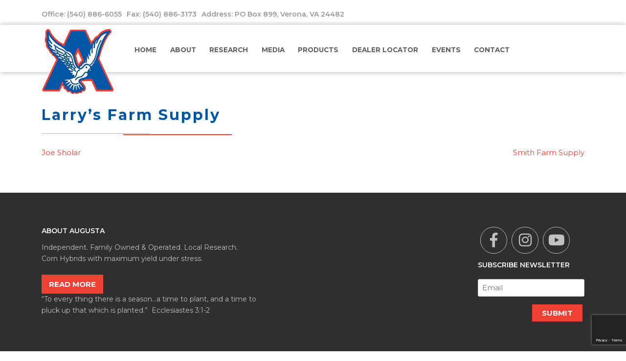

--- FILE ---
content_type: text/html; charset=UTF-8
request_url: https://augustaseed.com/vendor/larrys-farm-supply/
body_size: 17395
content:
<!doctype html>
<html lang="en-US">
<head>
	<meta charset="UTF-8">
<script type="text/javascript">
/* <![CDATA[ */
var gform;gform||(document.addEventListener("gform_main_scripts_loaded",function(){gform.scriptsLoaded=!0}),document.addEventListener("gform/theme/scripts_loaded",function(){gform.themeScriptsLoaded=!0}),window.addEventListener("DOMContentLoaded",function(){gform.domLoaded=!0}),gform={domLoaded:!1,scriptsLoaded:!1,themeScriptsLoaded:!1,isFormEditor:()=>"function"==typeof InitializeEditor,callIfLoaded:function(o){return!(!gform.domLoaded||!gform.scriptsLoaded||!gform.themeScriptsLoaded&&!gform.isFormEditor()||(gform.isFormEditor()&&console.warn("The use of gform.initializeOnLoaded() is deprecated in the form editor context and will be removed in Gravity Forms 3.1."),o(),0))},initializeOnLoaded:function(o){gform.callIfLoaded(o)||(document.addEventListener("gform_main_scripts_loaded",()=>{gform.scriptsLoaded=!0,gform.callIfLoaded(o)}),document.addEventListener("gform/theme/scripts_loaded",()=>{gform.themeScriptsLoaded=!0,gform.callIfLoaded(o)}),window.addEventListener("DOMContentLoaded",()=>{gform.domLoaded=!0,gform.callIfLoaded(o)}))},hooks:{action:{},filter:{}},addAction:function(o,r,e,t){gform.addHook("action",o,r,e,t)},addFilter:function(o,r,e,t){gform.addHook("filter",o,r,e,t)},doAction:function(o){gform.doHook("action",o,arguments)},applyFilters:function(o){return gform.doHook("filter",o,arguments)},removeAction:function(o,r){gform.removeHook("action",o,r)},removeFilter:function(o,r,e){gform.removeHook("filter",o,r,e)},addHook:function(o,r,e,t,n){null==gform.hooks[o][r]&&(gform.hooks[o][r]=[]);var d=gform.hooks[o][r];null==n&&(n=r+"_"+d.length),gform.hooks[o][r].push({tag:n,callable:e,priority:t=null==t?10:t})},doHook:function(r,o,e){var t;if(e=Array.prototype.slice.call(e,1),null!=gform.hooks[r][o]&&((o=gform.hooks[r][o]).sort(function(o,r){return o.priority-r.priority}),o.forEach(function(o){"function"!=typeof(t=o.callable)&&(t=window[t]),"action"==r?t.apply(null,e):e[0]=t.apply(null,e)})),"filter"==r)return e[0]},removeHook:function(o,r,t,n){var e;null!=gform.hooks[o][r]&&(e=(e=gform.hooks[o][r]).filter(function(o,r,e){return!!(null!=n&&n!=o.tag||null!=t&&t!=o.priority)}),gform.hooks[o][r]=e)}});
/* ]]> */
</script>

	<meta name="viewport" content="width=device-width, initial-scale=1">
	<link rel="profile" href="https://gmpg.org/xfn/11">

	<meta name='robots' content='index, follow, max-image-preview:large, max-snippet:-1, max-video-preview:-1' />
	<style>img:is([sizes="auto" i], [sizes^="auto," i]) { contain-intrinsic-size: 3000px 1500px }</style>
	
	<!-- This site is optimized with the Yoast SEO plugin v26.8 - https://yoast.com/product/yoast-seo-wordpress/ -->
	<title>Larry’s Farm Supply - Augusta Seed</title>
	<link rel="canonical" href="https://augustaseed.com/vendor/larrys-farm-supply/" />
	<meta property="og:locale" content="en_US" />
	<meta property="og:type" content="article" />
	<meta property="og:title" content="Larry’s Farm Supply - Augusta Seed" />
	<meta property="og:url" content="https://augustaseed.com/vendor/larrys-farm-supply/" />
	<meta property="og:site_name" content="Augusta Seed" />
	<meta property="article:modified_time" content="2024-06-04T13:10:50+00:00" />
	<script type="application/ld+json" class="yoast-schema-graph">{"@context":"https://schema.org","@graph":[{"@type":"WebPage","@id":"https://augustaseed.com/vendor/larrys-farm-supply/","url":"https://augustaseed.com/vendor/larrys-farm-supply/","name":"Larry’s Farm Supply - Augusta Seed","isPartOf":{"@id":"https://augustaseed.com/#website"},"datePublished":"2023-10-17T13:29:55+00:00","dateModified":"2024-06-04T13:10:50+00:00","breadcrumb":{"@id":"https://augustaseed.com/vendor/larrys-farm-supply/#breadcrumb"},"inLanguage":"en-US","potentialAction":[{"@type":"ReadAction","target":["https://augustaseed.com/vendor/larrys-farm-supply/"]}]},{"@type":"BreadcrumbList","@id":"https://augustaseed.com/vendor/larrys-farm-supply/#breadcrumb","itemListElement":[{"@type":"ListItem","position":1,"name":"Vendors","item":"https://augustaseed.com/vendor/"},{"@type":"ListItem","position":2,"name":"Larry’s Farm Supply"}]},{"@type":"WebSite","@id":"https://augustaseed.com/#website","url":"https://augustaseed.com/","name":"Augusta Seed","description":"Independent Seed Company","potentialAction":[{"@type":"SearchAction","target":{"@type":"EntryPoint","urlTemplate":"https://augustaseed.com/?s={search_term_string}"},"query-input":{"@type":"PropertyValueSpecification","valueRequired":true,"valueName":"search_term_string"}}],"inLanguage":"en-US"}]}</script>
	<!-- / Yoast SEO plugin. -->


<link rel='dns-prefetch' href='//stackpath.bootstrapcdn.com' />
<link rel='dns-prefetch' href='//fonts.googleapis.com' />
<link rel='dns-prefetch' href='//use.fontawesome.com' />
<link rel="alternate" type="text/calendar" title="Augusta Seed &raquo; iCal Feed" href="https://augustaseed.com/events/?ical=1" />
<script type="text/javascript">
/* <![CDATA[ */
window._wpemojiSettings = {"baseUrl":"https:\/\/s.w.org\/images\/core\/emoji\/16.0.1\/72x72\/","ext":".png","svgUrl":"https:\/\/s.w.org\/images\/core\/emoji\/16.0.1\/svg\/","svgExt":".svg","source":{"concatemoji":"https:\/\/augustaseed.com\/wp-includes\/js\/wp-emoji-release.min.js?ver=6.8.3"}};
/*! This file is auto-generated */
!function(s,n){var o,i,e;function c(e){try{var t={supportTests:e,timestamp:(new Date).valueOf()};sessionStorage.setItem(o,JSON.stringify(t))}catch(e){}}function p(e,t,n){e.clearRect(0,0,e.canvas.width,e.canvas.height),e.fillText(t,0,0);var t=new Uint32Array(e.getImageData(0,0,e.canvas.width,e.canvas.height).data),a=(e.clearRect(0,0,e.canvas.width,e.canvas.height),e.fillText(n,0,0),new Uint32Array(e.getImageData(0,0,e.canvas.width,e.canvas.height).data));return t.every(function(e,t){return e===a[t]})}function u(e,t){e.clearRect(0,0,e.canvas.width,e.canvas.height),e.fillText(t,0,0);for(var n=e.getImageData(16,16,1,1),a=0;a<n.data.length;a++)if(0!==n.data[a])return!1;return!0}function f(e,t,n,a){switch(t){case"flag":return n(e,"\ud83c\udff3\ufe0f\u200d\u26a7\ufe0f","\ud83c\udff3\ufe0f\u200b\u26a7\ufe0f")?!1:!n(e,"\ud83c\udde8\ud83c\uddf6","\ud83c\udde8\u200b\ud83c\uddf6")&&!n(e,"\ud83c\udff4\udb40\udc67\udb40\udc62\udb40\udc65\udb40\udc6e\udb40\udc67\udb40\udc7f","\ud83c\udff4\u200b\udb40\udc67\u200b\udb40\udc62\u200b\udb40\udc65\u200b\udb40\udc6e\u200b\udb40\udc67\u200b\udb40\udc7f");case"emoji":return!a(e,"\ud83e\udedf")}return!1}function g(e,t,n,a){var r="undefined"!=typeof WorkerGlobalScope&&self instanceof WorkerGlobalScope?new OffscreenCanvas(300,150):s.createElement("canvas"),o=r.getContext("2d",{willReadFrequently:!0}),i=(o.textBaseline="top",o.font="600 32px Arial",{});return e.forEach(function(e){i[e]=t(o,e,n,a)}),i}function t(e){var t=s.createElement("script");t.src=e,t.defer=!0,s.head.appendChild(t)}"undefined"!=typeof Promise&&(o="wpEmojiSettingsSupports",i=["flag","emoji"],n.supports={everything:!0,everythingExceptFlag:!0},e=new Promise(function(e){s.addEventListener("DOMContentLoaded",e,{once:!0})}),new Promise(function(t){var n=function(){try{var e=JSON.parse(sessionStorage.getItem(o));if("object"==typeof e&&"number"==typeof e.timestamp&&(new Date).valueOf()<e.timestamp+604800&&"object"==typeof e.supportTests)return e.supportTests}catch(e){}return null}();if(!n){if("undefined"!=typeof Worker&&"undefined"!=typeof OffscreenCanvas&&"undefined"!=typeof URL&&URL.createObjectURL&&"undefined"!=typeof Blob)try{var e="postMessage("+g.toString()+"("+[JSON.stringify(i),f.toString(),p.toString(),u.toString()].join(",")+"));",a=new Blob([e],{type:"text/javascript"}),r=new Worker(URL.createObjectURL(a),{name:"wpTestEmojiSupports"});return void(r.onmessage=function(e){c(n=e.data),r.terminate(),t(n)})}catch(e){}c(n=g(i,f,p,u))}t(n)}).then(function(e){for(var t in e)n.supports[t]=e[t],n.supports.everything=n.supports.everything&&n.supports[t],"flag"!==t&&(n.supports.everythingExceptFlag=n.supports.everythingExceptFlag&&n.supports[t]);n.supports.everythingExceptFlag=n.supports.everythingExceptFlag&&!n.supports.flag,n.DOMReady=!1,n.readyCallback=function(){n.DOMReady=!0}}).then(function(){return e}).then(function(){var e;n.supports.everything||(n.readyCallback(),(e=n.source||{}).concatemoji?t(e.concatemoji):e.wpemoji&&e.twemoji&&(t(e.twemoji),t(e.wpemoji)))}))}((window,document),window._wpemojiSettings);
/* ]]> */
</script>
		
	
<style id='wp-emoji-styles-inline-css' type='text/css'>

	img.wp-smiley, img.emoji {
		display: inline !important;
		border: none !important;
		box-shadow: none !important;
		height: 1em !important;
		width: 1em !important;
		margin: 0 0.07em !important;
		vertical-align: -0.1em !important;
		background: none !important;
		padding: 0 !important;
	}
</style>
<link rel='stylesheet' id='wp-block-library-css' href='https://augustaseed.com/wp-includes/css/dist/block-library/style.min.css?ver=6.8.3' type='text/css' media='all' />
<style id='classic-theme-styles-inline-css' type='text/css'>
/*! This file is auto-generated */
.wp-block-button__link{color:#fff;background-color:#32373c;border-radius:9999px;box-shadow:none;text-decoration:none;padding:calc(.667em + 2px) calc(1.333em + 2px);font-size:1.125em}.wp-block-file__button{background:#32373c;color:#fff;text-decoration:none}
</style>
<link rel='stylesheet' id='awsm-ead-public-css' href='https://augustaseed.com/wp-content/plugins/embed-any-document/css/embed-public.min.css?ver=2.7.12' type='text/css' media='all' />
<style id='global-styles-inline-css' type='text/css'>
:root{--wp--preset--aspect-ratio--square: 1;--wp--preset--aspect-ratio--4-3: 4/3;--wp--preset--aspect-ratio--3-4: 3/4;--wp--preset--aspect-ratio--3-2: 3/2;--wp--preset--aspect-ratio--2-3: 2/3;--wp--preset--aspect-ratio--16-9: 16/9;--wp--preset--aspect-ratio--9-16: 9/16;--wp--preset--color--black: #000000;--wp--preset--color--cyan-bluish-gray: #abb8c3;--wp--preset--color--white: #ffffff;--wp--preset--color--pale-pink: #f78da7;--wp--preset--color--vivid-red: #cf2e2e;--wp--preset--color--luminous-vivid-orange: #ff6900;--wp--preset--color--luminous-vivid-amber: #fcb900;--wp--preset--color--light-green-cyan: #7bdcb5;--wp--preset--color--vivid-green-cyan: #00d084;--wp--preset--color--pale-cyan-blue: #8ed1fc;--wp--preset--color--vivid-cyan-blue: #0693e3;--wp--preset--color--vivid-purple: #9b51e0;--wp--preset--gradient--vivid-cyan-blue-to-vivid-purple: linear-gradient(135deg,rgba(6,147,227,1) 0%,rgb(155,81,224) 100%);--wp--preset--gradient--light-green-cyan-to-vivid-green-cyan: linear-gradient(135deg,rgb(122,220,180) 0%,rgb(0,208,130) 100%);--wp--preset--gradient--luminous-vivid-amber-to-luminous-vivid-orange: linear-gradient(135deg,rgba(252,185,0,1) 0%,rgba(255,105,0,1) 100%);--wp--preset--gradient--luminous-vivid-orange-to-vivid-red: linear-gradient(135deg,rgba(255,105,0,1) 0%,rgb(207,46,46) 100%);--wp--preset--gradient--very-light-gray-to-cyan-bluish-gray: linear-gradient(135deg,rgb(238,238,238) 0%,rgb(169,184,195) 100%);--wp--preset--gradient--cool-to-warm-spectrum: linear-gradient(135deg,rgb(74,234,220) 0%,rgb(151,120,209) 20%,rgb(207,42,186) 40%,rgb(238,44,130) 60%,rgb(251,105,98) 80%,rgb(254,248,76) 100%);--wp--preset--gradient--blush-light-purple: linear-gradient(135deg,rgb(255,206,236) 0%,rgb(152,150,240) 100%);--wp--preset--gradient--blush-bordeaux: linear-gradient(135deg,rgb(254,205,165) 0%,rgb(254,45,45) 50%,rgb(107,0,62) 100%);--wp--preset--gradient--luminous-dusk: linear-gradient(135deg,rgb(255,203,112) 0%,rgb(199,81,192) 50%,rgb(65,88,208) 100%);--wp--preset--gradient--pale-ocean: linear-gradient(135deg,rgb(255,245,203) 0%,rgb(182,227,212) 50%,rgb(51,167,181) 100%);--wp--preset--gradient--electric-grass: linear-gradient(135deg,rgb(202,248,128) 0%,rgb(113,206,126) 100%);--wp--preset--gradient--midnight: linear-gradient(135deg,rgb(2,3,129) 0%,rgb(40,116,252) 100%);--wp--preset--font-size--small: 13px;--wp--preset--font-size--medium: 20px;--wp--preset--font-size--large: 36px;--wp--preset--font-size--x-large: 42px;--wp--preset--spacing--20: 0.44rem;--wp--preset--spacing--30: 0.67rem;--wp--preset--spacing--40: 1rem;--wp--preset--spacing--50: 1.5rem;--wp--preset--spacing--60: 2.25rem;--wp--preset--spacing--70: 3.38rem;--wp--preset--spacing--80: 5.06rem;--wp--preset--shadow--natural: 6px 6px 9px rgba(0, 0, 0, 0.2);--wp--preset--shadow--deep: 12px 12px 50px rgba(0, 0, 0, 0.4);--wp--preset--shadow--sharp: 6px 6px 0px rgba(0, 0, 0, 0.2);--wp--preset--shadow--outlined: 6px 6px 0px -3px rgba(255, 255, 255, 1), 6px 6px rgba(0, 0, 0, 1);--wp--preset--shadow--crisp: 6px 6px 0px rgba(0, 0, 0, 1);}:where(.is-layout-flex){gap: 0.5em;}:where(.is-layout-grid){gap: 0.5em;}body .is-layout-flex{display: flex;}.is-layout-flex{flex-wrap: wrap;align-items: center;}.is-layout-flex > :is(*, div){margin: 0;}body .is-layout-grid{display: grid;}.is-layout-grid > :is(*, div){margin: 0;}:where(.wp-block-columns.is-layout-flex){gap: 2em;}:where(.wp-block-columns.is-layout-grid){gap: 2em;}:where(.wp-block-post-template.is-layout-flex){gap: 1.25em;}:where(.wp-block-post-template.is-layout-grid){gap: 1.25em;}.has-black-color{color: var(--wp--preset--color--black) !important;}.has-cyan-bluish-gray-color{color: var(--wp--preset--color--cyan-bluish-gray) !important;}.has-white-color{color: var(--wp--preset--color--white) !important;}.has-pale-pink-color{color: var(--wp--preset--color--pale-pink) !important;}.has-vivid-red-color{color: var(--wp--preset--color--vivid-red) !important;}.has-luminous-vivid-orange-color{color: var(--wp--preset--color--luminous-vivid-orange) !important;}.has-luminous-vivid-amber-color{color: var(--wp--preset--color--luminous-vivid-amber) !important;}.has-light-green-cyan-color{color: var(--wp--preset--color--light-green-cyan) !important;}.has-vivid-green-cyan-color{color: var(--wp--preset--color--vivid-green-cyan) !important;}.has-pale-cyan-blue-color{color: var(--wp--preset--color--pale-cyan-blue) !important;}.has-vivid-cyan-blue-color{color: var(--wp--preset--color--vivid-cyan-blue) !important;}.has-vivid-purple-color{color: var(--wp--preset--color--vivid-purple) !important;}.has-black-background-color{background-color: var(--wp--preset--color--black) !important;}.has-cyan-bluish-gray-background-color{background-color: var(--wp--preset--color--cyan-bluish-gray) !important;}.has-white-background-color{background-color: var(--wp--preset--color--white) !important;}.has-pale-pink-background-color{background-color: var(--wp--preset--color--pale-pink) !important;}.has-vivid-red-background-color{background-color: var(--wp--preset--color--vivid-red) !important;}.has-luminous-vivid-orange-background-color{background-color: var(--wp--preset--color--luminous-vivid-orange) !important;}.has-luminous-vivid-amber-background-color{background-color: var(--wp--preset--color--luminous-vivid-amber) !important;}.has-light-green-cyan-background-color{background-color: var(--wp--preset--color--light-green-cyan) !important;}.has-vivid-green-cyan-background-color{background-color: var(--wp--preset--color--vivid-green-cyan) !important;}.has-pale-cyan-blue-background-color{background-color: var(--wp--preset--color--pale-cyan-blue) !important;}.has-vivid-cyan-blue-background-color{background-color: var(--wp--preset--color--vivid-cyan-blue) !important;}.has-vivid-purple-background-color{background-color: var(--wp--preset--color--vivid-purple) !important;}.has-black-border-color{border-color: var(--wp--preset--color--black) !important;}.has-cyan-bluish-gray-border-color{border-color: var(--wp--preset--color--cyan-bluish-gray) !important;}.has-white-border-color{border-color: var(--wp--preset--color--white) !important;}.has-pale-pink-border-color{border-color: var(--wp--preset--color--pale-pink) !important;}.has-vivid-red-border-color{border-color: var(--wp--preset--color--vivid-red) !important;}.has-luminous-vivid-orange-border-color{border-color: var(--wp--preset--color--luminous-vivid-orange) !important;}.has-luminous-vivid-amber-border-color{border-color: var(--wp--preset--color--luminous-vivid-amber) !important;}.has-light-green-cyan-border-color{border-color: var(--wp--preset--color--light-green-cyan) !important;}.has-vivid-green-cyan-border-color{border-color: var(--wp--preset--color--vivid-green-cyan) !important;}.has-pale-cyan-blue-border-color{border-color: var(--wp--preset--color--pale-cyan-blue) !important;}.has-vivid-cyan-blue-border-color{border-color: var(--wp--preset--color--vivid-cyan-blue) !important;}.has-vivid-purple-border-color{border-color: var(--wp--preset--color--vivid-purple) !important;}.has-vivid-cyan-blue-to-vivid-purple-gradient-background{background: var(--wp--preset--gradient--vivid-cyan-blue-to-vivid-purple) !important;}.has-light-green-cyan-to-vivid-green-cyan-gradient-background{background: var(--wp--preset--gradient--light-green-cyan-to-vivid-green-cyan) !important;}.has-luminous-vivid-amber-to-luminous-vivid-orange-gradient-background{background: var(--wp--preset--gradient--luminous-vivid-amber-to-luminous-vivid-orange) !important;}.has-luminous-vivid-orange-to-vivid-red-gradient-background{background: var(--wp--preset--gradient--luminous-vivid-orange-to-vivid-red) !important;}.has-very-light-gray-to-cyan-bluish-gray-gradient-background{background: var(--wp--preset--gradient--very-light-gray-to-cyan-bluish-gray) !important;}.has-cool-to-warm-spectrum-gradient-background{background: var(--wp--preset--gradient--cool-to-warm-spectrum) !important;}.has-blush-light-purple-gradient-background{background: var(--wp--preset--gradient--blush-light-purple) !important;}.has-blush-bordeaux-gradient-background{background: var(--wp--preset--gradient--blush-bordeaux) !important;}.has-luminous-dusk-gradient-background{background: var(--wp--preset--gradient--luminous-dusk) !important;}.has-pale-ocean-gradient-background{background: var(--wp--preset--gradient--pale-ocean) !important;}.has-electric-grass-gradient-background{background: var(--wp--preset--gradient--electric-grass) !important;}.has-midnight-gradient-background{background: var(--wp--preset--gradient--midnight) !important;}.has-small-font-size{font-size: var(--wp--preset--font-size--small) !important;}.has-medium-font-size{font-size: var(--wp--preset--font-size--medium) !important;}.has-large-font-size{font-size: var(--wp--preset--font-size--large) !important;}.has-x-large-font-size{font-size: var(--wp--preset--font-size--x-large) !important;}
:where(.wp-block-post-template.is-layout-flex){gap: 1.25em;}:where(.wp-block-post-template.is-layout-grid){gap: 1.25em;}
:where(.wp-block-columns.is-layout-flex){gap: 2em;}:where(.wp-block-columns.is-layout-grid){gap: 2em;}
:root :where(.wp-block-pullquote){font-size: 1.5em;line-height: 1.6;}
</style>
<link rel='stylesheet' id='meteor-slides-css' href='https://augustaseed.com/wp-content/plugins/meteor-slides/css/meteor-slides.css?ver=1.0' type='text/css' media='all' />
<link rel='stylesheet' id='tribe-events-v2-single-skeleton-css' href='https://augustaseed.com/wp-content/plugins/the-events-calendar/build/css/tribe-events-single-skeleton.css?ver=6.15.14' type='text/css' media='all' />
<link rel='stylesheet' id='tribe-events-v2-single-skeleton-full-css' href='https://augustaseed.com/wp-content/plugins/the-events-calendar/build/css/tribe-events-single-full.css?ver=6.15.14' type='text/css' media='all' />
<link rel='stylesheet' id='tec-events-elementor-widgets-base-styles-css' href='https://augustaseed.com/wp-content/plugins/the-events-calendar/build/css/integrations/plugins/elementor/widgets/widget-base.css?ver=6.15.14' type='text/css' media='all' />
<link rel='stylesheet' id='dashicons-css' href='https://augustaseed.com/wp-includes/css/dashicons.min.css?ver=6.8.3' type='text/css' media='all' />
<link rel='stylesheet' id='bootstrap-css' href='https://stackpath.bootstrapcdn.com/bootstrap/4.1.3/css/bootstrap.min.css?ver=6.8.3' type='text/css' media='all' />
<link rel='stylesheet' id='montserrat-font-css' href='https://fonts.googleapis.com/css?family=Montserrat%3A400%2C600%2C700&#038;ver=6.8.3' type='text/css' media='all' />
<link rel='stylesheet' id='fontawesome-css' href='https://use.fontawesome.com/releases/v5.6.1/css/all.css?ver=6.8.3' type='text/css' media='all' />
<link rel='stylesheet' id='rangeSlider-css' href='https://augustaseed.com/wp-content/themes/nextfly/css/ion.rangeSlider.min.css?ver=6.8.3' type='text/css' media='all' />
<link rel='stylesheet' id='mmenu-css' href='https://augustaseed.com/wp-content/themes/nextfly/css/jquery.mmenu.all.css?ver=6.8.3' type='text/css' media='all' />
<link rel='stylesheet' id='nextfly-style-css' href='https://augustaseed.com/wp-content/themes/nextfly/style.css?ver=0.0.1' type='text/css' media='all' />
<link rel='stylesheet' id='nextfly-responsive-css' href='https://augustaseed.com/wp-content/themes/nextfly/css/responsive.css?ver=0.0.1' type='text/css' media='all' />
<link rel='stylesheet' id='slb_core-css' href='https://augustaseed.com/wp-content/plugins/simple-lightbox/client/css/app.css?ver=2.9.4' type='text/css' media='all' />
<link rel='stylesheet' id='wp-pagenavi-css' href='https://augustaseed.com/wp-content/plugins/wp-pagenavi/pagenavi-css.css?ver=2.70' type='text/css' media='all' />
<link rel='stylesheet' id='wp-paginate-css' href='https://augustaseed.com/wp-content/plugins/wp-paginate/css/wp-paginate.css?ver=2.2.4' type='text/css' media='screen' />
<!--n2css--><!--n2js--><script type="text/javascript" id="jquery-core-js-extra">
/* <![CDATA[ */
var pp = {"ajax_url":"https:\/\/augustaseed.com\/wp-admin\/admin-ajax.php"};
/* ]]> */
</script>
<script type="text/javascript" src="https://augustaseed.com/wp-includes/js/jquery/jquery.min.js?ver=3.7.1" id="jquery-core-js"></script>
<script type="text/javascript" src="https://augustaseed.com/wp-includes/js/jquery/jquery-migrate.min.js?ver=3.4.1" id="jquery-migrate-js"></script>
<script type="text/javascript" src="https://augustaseed.com/wp-content/plugins/meteor-slides/js/jquery.cycle.all.js?ver=6.8.3" id="jquery-cycle-js"></script>
<script type="text/javascript" src="https://augustaseed.com/wp-content/plugins/meteor-slides/js/jquery.metadata.v2.js?ver=6.8.3" id="jquery-metadata-js"></script>
<script type="text/javascript" src="https://augustaseed.com/wp-content/plugins/meteor-slides/js/jquery.touchwipe.1.1.1.js?ver=6.8.3" id="jquery-touchwipe-js"></script>
<script type="text/javascript" id="meteorslides-script-js-extra">
/* <![CDATA[ */
var meteorslidessettings = {"meteorslideshowspeed":"2000","meteorslideshowduration":"5000","meteorslideshowheight":"800","meteorslideshowwidth":"9999","meteorslideshowtransition":"fade"};
/* ]]> */
</script>
<script type="text/javascript" src="https://augustaseed.com/wp-content/plugins/meteor-slides/js/slideshow.js?ver=6.8.3" id="meteorslides-script-js"></script>
<link rel="https://api.w.org/" href="https://augustaseed.com/wp-json/" /><meta name="generator" content="WordPress 6.8.3" />
<link rel='shortlink' href='https://augustaseed.com/?p=5773' />
<link rel="alternate" title="oEmbed (JSON)" type="application/json+oembed" href="https://augustaseed.com/wp-json/oembed/1.0/embed?url=https%3A%2F%2Faugustaseed.com%2Fvendor%2Flarrys-farm-supply%2F" />
<link rel="alternate" title="oEmbed (XML)" type="text/xml+oembed" href="https://augustaseed.com/wp-json/oembed/1.0/embed?url=https%3A%2F%2Faugustaseed.com%2Fvendor%2Flarrys-farm-supply%2F&#038;format=xml" />
			<style type="text/css">
				.gllr_image_row {
					clear: both;
				}
			</style>
			<meta name="tec-api-version" content="v1"><meta name="tec-api-origin" content="https://augustaseed.com"><link rel="alternate" href="https://augustaseed.com/wp-json/tribe/events/v1/" /><meta name="generator" content="Elementor 3.34.2; features: additional_custom_breakpoints; settings: css_print_method-external, google_font-enabled, font_display-auto">
<!-- All in one Favicon 4.8 --><link rel="icon" href="https://augustaseed.com/wp-content/uploads/2013/02/augusta.png" type="image/png"/>
			<style>
				.e-con.e-parent:nth-of-type(n+4):not(.e-lazyloaded):not(.e-no-lazyload),
				.e-con.e-parent:nth-of-type(n+4):not(.e-lazyloaded):not(.e-no-lazyload) * {
					background-image: none !important;
				}
				@media screen and (max-height: 1024px) {
					.e-con.e-parent:nth-of-type(n+3):not(.e-lazyloaded):not(.e-no-lazyload),
					.e-con.e-parent:nth-of-type(n+3):not(.e-lazyloaded):not(.e-no-lazyload) * {
						background-image: none !important;
					}
				}
				@media screen and (max-height: 640px) {
					.e-con.e-parent:nth-of-type(n+2):not(.e-lazyloaded):not(.e-no-lazyload),
					.e-con.e-parent:nth-of-type(n+2):not(.e-lazyloaded):not(.e-no-lazyload) * {
						background-image: none !important;
					}
				}
			</style>
			<link rel="icon" href="https://augustaseed.com/wp-content/uploads/2025/01/cropped-AS-Logo-PNG-Best-for-Media-32x32.png" sizes="32x32" />
<link rel="icon" href="https://augustaseed.com/wp-content/uploads/2025/01/cropped-AS-Logo-PNG-Best-for-Media-192x192.png" sizes="192x192" />
<link rel="apple-touch-icon" href="https://augustaseed.com/wp-content/uploads/2025/01/cropped-AS-Logo-PNG-Best-for-Media-180x180.png" />
<meta name="msapplication-TileImage" content="https://augustaseed.com/wp-content/uploads/2025/01/cropped-AS-Logo-PNG-Best-for-Media-270x270.png" />
		<style type="text/css" id="wp-custom-css">
			.site-header .header {
	background: #fff;
	box-shadow: 0 0 10px 0 rgba(0, 0, 0, 0.3);
}
.site-header .header .row {
	box-shadow: unset;
}
.fixed-header .site-branding{ width: 45%; }

/********* DEALER SEARCH ***********/

.dealer-search .similar-vendor{
    padding: 20px 0;
    border-bottom: 1px dashed #ccc;
}
.dealer-search .vendor .vendor-title{
    font-size: 28px;
    font-weight: 700;
}
.dealer-search .vendor p{ line-height: 1.7; }
.dealer-search .vendor .vendor-distance{ font-style: italic; font-size: 13px; }

/* Testimonial Section Homepage */

.mySlides {
	display: none;
	padding-top: 50px;
	padding-bottom: 50px;
}
.vert-align {
	display: flex;
    align-items: stretch;
    flex-wrap: wrap;
    align-content: center;
}
.slideshow-container {
	max-width: 1140px;
	position: relative;
	margin: auto;
}
.slide-text {
	padding-left: 50px;
}
.slide-img {
	padding-right: 50px
}
.mySlides .name {
	font-size: 30px;
	font-weight: bold;
	line-height: 40px;
	margin-bottom: 10px
}
.mySlides .text {
	font-size: 16px;
	line-height: 26px;
} 
.fade-1 {
	animation-name: fade;
	animation-duration: 1.5s;
}
@keyframes fade {
	from {opacity:.4}
	to {opacity:1}
}
/* Next & previous buttons */
.prev, .next {
  cursor: pointer;
  position: absolute;
  top: 50%;
  width: auto;
  padding: 16px;
  margin-top: -22px;
  color: white;
  font-weight: bold;
  font-size: 18px;
  transition: 0.6s ease;
  border-radius: 0 3px 3px 0;
  user-select: none;
}

/* Position the "next button" to the right */
.next {
  right: 0;
  border-radius: 3px 0 0 3px;
}

/* On hover, add a black background color with a little bit see-through */
.prev:hover, .next:hover {
  background-color: rgba(0,0,0,0.8);
}
.content-block {
	padding-top: 50px;
	padding-bottom: 50px;
}
.cb-text {
	font-size: 16px;
	line-height: 26px;
}


element.style {
}
#slideshow .caption {
    line-height: 1;
    position: absolute;
	top: 10%;}

#slideshow .caption .line-1 {
	font-size: 30px;}		</style>
			
	<!-- Global site tag (gtag.js) - Google Analytics -->
<script async src="https://www.googletagmanager.com/gtag/js?id=UA-47339701-1"></script>
<script>
  window.dataLayer = window.dataLayer || [];
  function gtag(){dataLayer.push(arguments);}
  gtag('js', new Date());

  gtag('config', 'UA-47339701-1');
</script>

</head>

<body data-rsssl=1 class="wp-singular vendors-template-default single single-vendors postid-5773 wp-theme-nextfly gllr_underscores.me eio-default tribe-no-js metaslider-plugin no-sidebar elementor-default elementor-kit-4854">

    <div class="mobile-nav">
		<nav id="mobile-menu-container">
			<ul id="mobile-menu" class="menu"><li id="menu-item-3383" class="menu-item menu-item-type-post_type menu-item-object-page menu-item-home menu-item-3383"><a href="https://augustaseed.com/">Home</a></li>
<li id="menu-item-54" class="menu-item menu-item-type-custom menu-item-object-custom menu-item-has-children menu-item-54"><a>About</a>
<ul class="sub-menu">
	<li id="menu-item-51" class="menu-item menu-item-type-post_type menu-item-object-page menu-item-51"><a href="https://augustaseed.com/augusta-seed-team/">Meet Our Team</a></li>
	<li id="menu-item-50" class="menu-item menu-item-type-post_type menu-item-object-page menu-item-50"><a href="https://augustaseed.com/history/">History</a></li>
</ul>
</li>
<li id="menu-item-506" class="menu-item menu-item-type-post_type menu-item-object-page menu-item-506"><a href="https://augustaseed.com/research/">Research</a></li>
<li id="menu-item-863" class="menu-item menu-item-type-custom menu-item-object-custom menu-item-has-children menu-item-863"><a>Media</a>
<ul class="sub-menu">
	<li id="menu-item-73" class="menu-item menu-item-type-custom menu-item-object-custom menu-item-73"><a target="_blank" href="https://augustaseed.com/wp-content/uploads/2025/11/2026-Augusta-Seed-Brochure-Nov.25.pdf">2026 Catalog</a></li>
	<li id="menu-item-4336" class="menu-item menu-item-type-post_type menu-item-object-page menu-item-4336"><a href="https://augustaseed.com/forms/">Forms</a></li>
	<li id="menu-item-4321" class="menu-item menu-item-type-post_type menu-item-object-page menu-item-4321"><a href="https://augustaseed.com/useful-tools/">Useful Tools</a></li>
</ul>
</li>
<li id="menu-item-3469" class="menu-item menu-item-type-custom menu-item-object-custom menu-item-has-children menu-item-3469"><a href="https://augustaseed.com/products/">Products</a>
<ul class="sub-menu">
	<li id="menu-item-6444" class="menu-item menu-item-type-post_type menu-item-object-page menu-item-has-children menu-item-6444"><a href="https://augustaseed.com/very-early-79-95-rdm/">Very Early 79 &#8211; 95 RDM</a>
	<ul class="sub-menu">
		<li id="menu-item-6250" class="menu-item menu-item-type-post_type menu-item-object-product menu-item-6250"><a href="https://augustaseed.com/products/a2029/">79 RDM &#8211; A2029</a></li>
		<li id="menu-item-6262" class="menu-item menu-item-type-post_type menu-item-object-product menu-item-6262"><a href="https://augustaseed.com/products/a2034/">84 RDM &#8211; A2034</a></li>
		<li id="menu-item-5548" class="menu-item menu-item-type-post_type menu-item-object-product menu-item-5548"><a href="https://augustaseed.com/products/a2036/">86 RDM &#8211; A2036</a></li>
		<li id="menu-item-5547" class="menu-item menu-item-type-post_type menu-item-object-product menu-item-5547"><a href="https://augustaseed.com/products/a2136/">86 RDM &#8211; A2136</a></li>
		<li id="menu-item-6666" class="menu-item menu-item-type-post_type menu-item-object-product menu-item-6666"><a href="https://augustaseed.com/products/a2037/">87 RDM &#8211; A2037</a></li>
		<li id="menu-item-5549" class="menu-item menu-item-type-post_type menu-item-object-product menu-item-5549"><a href="https://augustaseed.com/products/a2039/">89 RDM &#8211; A2039</a></li>
		<li id="menu-item-6265" class="menu-item menu-item-type-post_type menu-item-object-product menu-item-6265"><a href="https://augustaseed.com/products/a2140/">90 RDM &#8211; A2140</a></li>
		<li id="menu-item-6243" class="menu-item menu-item-type-post_type menu-item-object-product menu-item-6243"><a href="https://augustaseed.com/products/a2541/">91 RDM &#8211; A2541</a></li>
		<li id="menu-item-5550" class="menu-item menu-item-type-post_type menu-item-object-product menu-item-5550"><a href="https://augustaseed.com/products/a2843/">93 RDM &#8211; A2843</a></li>
		<li id="menu-item-5551" class="menu-item menu-item-type-post_type menu-item-object-product menu-item-5551"><a href="https://augustaseed.com/products/a2345/">95 RDM &#8211; A2345</a></li>
		<li id="menu-item-5552" class="menu-item menu-item-type-post_type menu-item-object-product menu-item-5552"><a href="https://augustaseed.com/products/a2545/">95 RDM &#8211; A2545</a></li>
	</ul>
</li>
	<li id="menu-item-6465" class="menu-item menu-item-type-post_type menu-item-object-page menu-item-has-children menu-item-6465"><a href="https://augustaseed.com/early-96-105-rdm/">Early 96 &#8211; 105 RDM</a>
	<ul class="sub-menu">
		<li id="menu-item-5553" class="menu-item menu-item-type-post_type menu-item-object-product menu-item-5553"><a href="https://augustaseed.com/products/a1946/">96 RDM &#8211; A1946</a></li>
		<li id="menu-item-6852" class="menu-item menu-item-type-post_type menu-item-object-product menu-item-6852"><a href="https://augustaseed.com/products/a2146/">96 RDM &#8211; A2146</a></li>
		<li id="menu-item-5555" class="menu-item menu-item-type-post_type menu-item-object-product menu-item-5555"><a href="https://augustaseed.com/products/a2048/">98 RDM &#8211; A2048</a></li>
		<li id="menu-item-5556" class="menu-item menu-item-type-post_type menu-item-object-product menu-item-5556"><a href="https://augustaseed.com/products/a2150/">100 RDM &#8211; A2150</a></li>
		<li id="menu-item-6853" class="menu-item menu-item-type-post_type menu-item-object-product menu-item-6853"><a href="https://augustaseed.com/products/a3350/">100 RDM &#8211; A3350</a></li>
		<li id="menu-item-6266" class="menu-item menu-item-type-post_type menu-item-object-product menu-item-6266"><a href="https://augustaseed.com/products/a2351/">101 RDM &#8211; A2351</a></li>
		<li id="menu-item-6270" class="menu-item menu-item-type-post_type menu-item-object-product menu-item-6270"><a href="https://augustaseed.com/products/a2252/">102 RDM &#8211; A2252</a></li>
		<li id="menu-item-5558" class="menu-item menu-item-type-post_type menu-item-object-product menu-item-5558"><a href="https://augustaseed.com/products/a3053/">103 RDM &#8211; A3053</a></li>
		<li id="menu-item-5560" class="menu-item menu-item-type-post_type menu-item-object-product menu-item-5560"><a href="https://augustaseed.com/products/a2154/">104 RDM &#8211; A2154</a></li>
		<li id="menu-item-6854" class="menu-item menu-item-type-post_type menu-item-object-product menu-item-6854"><a href="https://augustaseed.com/products/a2254/">104 RDM &#8211; A2254</a></li>
		<li id="menu-item-5561" class="menu-item menu-item-type-post_type menu-item-object-product menu-item-5561"><a href="https://augustaseed.com/products/a4054/">104 RDM &#8211; A4054</a></li>
		<li id="menu-item-6855" class="menu-item menu-item-type-post_type menu-item-object-product menu-item-6855"><a href="https://augustaseed.com/products/a2355/">104 RDM &#8211; A2355</a></li>
	</ul>
</li>
	<li id="menu-item-6482" class="menu-item menu-item-type-post_type menu-item-object-page menu-item-has-children menu-item-6482"><a href="https://augustaseed.com/mid-106-109-rdm/">Mid 106 &#8211; 109 RDM</a>
	<ul class="sub-menu">
		<li id="menu-item-5564" class="menu-item menu-item-type-post_type menu-item-object-product menu-item-5564"><a href="https://augustaseed.com/products/a2856/">106 RDM &#8211; A2856</a></li>
		<li id="menu-item-6273" class="menu-item menu-item-type-post_type menu-item-object-product menu-item-6273"><a href="https://augustaseed.com/products/a2257/">107 RDM &#8211; A2257</a></li>
		<li id="menu-item-6901" class="menu-item menu-item-type-post_type menu-item-object-product menu-item-6901"><a href="https://augustaseed.com/products/a2357/">107 RDM &#8211; A2357</a></li>
		<li id="menu-item-5566" class="menu-item menu-item-type-post_type menu-item-object-product menu-item-5566"><a href="https://augustaseed.com/products/a1958/">108 RDM &#8211; A1958</a></li>
		<li id="menu-item-6244" class="menu-item menu-item-type-post_type menu-item-object-product menu-item-6244"><a href="https://augustaseed.com/products/a4858/">108 RDM &#8211; A4858</a></li>
		<li id="menu-item-5569" class="menu-item menu-item-type-post_type menu-item-object-product menu-item-5569"><a href="https://augustaseed.com/products/a1059/">109 RDM &#8211; A1059</a></li>
		<li id="menu-item-5570" class="menu-item menu-item-type-post_type menu-item-object-product menu-item-5570"><a href="https://augustaseed.com/products/a1259/">109 RDM &#8211; A1259</a></li>
		<li id="menu-item-5572" class="menu-item menu-item-type-post_type menu-item-object-product menu-item-5572"><a href="https://augustaseed.com/products/a4759/">109 RDM &#8211; A4759</a></li>
		<li id="menu-item-5573" class="menu-item menu-item-type-post_type menu-item-object-product menu-item-5573"><a href="https://augustaseed.com/products/a4959/">109 RDM &#8211; A4959</a></li>
	</ul>
</li>
	<li id="menu-item-6494" class="menu-item menu-item-type-post_type menu-item-object-page menu-item-has-children menu-item-6494"><a href="https://augustaseed.com/mid-110-113-rdm-2/">Mid 110 &#8211; 113 RDM</a>
	<ul class="sub-menu">
		<li id="menu-item-6276" class="menu-item menu-item-type-post_type menu-item-object-product menu-item-6276"><a href="https://augustaseed.com/products/a2060/">110 RDM &#8211; A2060</a></li>
		<li id="menu-item-6280" class="menu-item menu-item-type-post_type menu-item-object-product menu-item-6280"><a href="https://augustaseed.com/products/a2260/">110 RDM &#8211; A2260</a></li>
		<li id="menu-item-6690" class="menu-item menu-item-type-post_type menu-item-object-product menu-item-6690"><a href="https://augustaseed.com/products/a2360/">110 RDM &#8211; A2360</a></li>
		<li id="menu-item-5576" class="menu-item menu-item-type-post_type menu-item-object-product menu-item-5576"><a href="https://augustaseed.com/products/a1961/">111 RDM &#8211; A1961</a></li>
		<li id="menu-item-6951" class="menu-item menu-item-type-post_type menu-item-object-product menu-item-6951"><a href="https://augustaseed.com/products/a4861/">111 RDM &#8211; A4861</a></li>
		<li id="menu-item-5578" class="menu-item menu-item-type-post_type menu-item-object-product menu-item-5578"><a href="https://augustaseed.com/products/a4961/">111 RDM &#8211; A4961</a></li>
		<li id="menu-item-6952" class="menu-item menu-item-type-post_type menu-item-object-product menu-item-6952"><a href="https://augustaseed.com/products/a2162/">112 RDM &#8211; A2162</a></li>
		<li id="menu-item-6953" class="menu-item menu-item-type-post_type menu-item-object-product menu-item-6953"><a href="https://augustaseed.com/products/a4862/">112 RDM &#8211; A4862</a></li>
		<li id="menu-item-5581" class="menu-item menu-item-type-post_type menu-item-object-product menu-item-5581"><a href="https://augustaseed.com/products/a6162/">112 RDM &#8211; A6162</a></li>
		<li id="menu-item-5582" class="menu-item menu-item-type-post_type menu-item-object-product menu-item-5582"><a href="https://augustaseed.com/products/a6362/">112 RDM &#8211; A6362</a></li>
		<li id="menu-item-5583" class="menu-item menu-item-type-post_type menu-item-object-product menu-item-5583"><a href="https://augustaseed.com/products/a7162/">112 RDM &#8211; A7162</a></li>
		<li id="menu-item-5585" class="menu-item menu-item-type-post_type menu-item-object-product menu-item-5585"><a href="https://augustaseed.com/products/a4463/">113 RDM &#8211; A4463</a></li>
	</ul>
</li>
	<li id="menu-item-6455" class="menu-item menu-item-type-post_type menu-item-object-page menu-item-has-children menu-item-6455"><a href="https://augustaseed.com/full-114-115-rdm/">Full 114 &#8211; 115 RDM</a>
	<ul class="sub-menu">
		<li id="menu-item-5587" class="menu-item menu-item-type-post_type menu-item-object-product menu-item-5587"><a href="https://augustaseed.com/products/a1964/">114 RDM &#8211; A1964</a></li>
		<li id="menu-item-5588" class="menu-item menu-item-type-post_type menu-item-object-product menu-item-5588"><a href="https://augustaseed.com/products/a2064/">114 RDM &#8211; A2064</a></li>
		<li id="menu-item-5590" class="menu-item menu-item-type-post_type menu-item-object-product menu-item-5590"><a href="https://augustaseed.com/products/a2464/">114 RDM &#8211; A2464</a></li>
		<li id="menu-item-6286" class="menu-item menu-item-type-post_type menu-item-object-product menu-item-6286"><a href="https://augustaseed.com/products/a2564/">114 RDM &#8211; A2564</a></li>
		<li id="menu-item-5591" class="menu-item menu-item-type-post_type menu-item-object-product menu-item-5591"><a href="https://augustaseed.com/products/a6664/">114 RDM &#8211; A6664</a></li>
		<li id="menu-item-5593" class="menu-item menu-item-type-post_type menu-item-object-product menu-item-5593"><a href="https://augustaseed.com/products/a1165/">115 RDM &#8211; A1165</a></li>
		<li id="menu-item-5595" class="menu-item menu-item-type-post_type menu-item-object-product menu-item-5595"><a href="https://augustaseed.com/products/a1365/">115 RDM &#8211; A1365</a></li>
		<li id="menu-item-5596" class="menu-item menu-item-type-post_type menu-item-object-product menu-item-5596"><a href="https://augustaseed.com/products/a1465/">115 RDM &#8211; A1465</a></li>
		<li id="menu-item-5598" class="menu-item menu-item-type-post_type menu-item-object-product menu-item-5598"><a href="https://augustaseed.com/products/a4465/">115 RDM &#8211; A4465</a></li>
		<li id="menu-item-5600" class="menu-item menu-item-type-post_type menu-item-object-product menu-item-5600"><a href="https://augustaseed.com/products/a5065/">115 RDM &#8211; A5065</a></li>
		<li id="menu-item-5601" class="menu-item menu-item-type-post_type menu-item-object-product menu-item-5601"><a href="https://augustaseed.com/products/a5565/">115 RDM &#8211; A5565</a></li>
	</ul>
</li>
	<li id="menu-item-6499" class="menu-item menu-item-type-post_type menu-item-object-page menu-item-has-children menu-item-6499"><a href="https://augustaseed.com/full-116-118-rdm-2/">Full 116 &#8211; 118 RDM</a>
	<ul class="sub-menu">
		<li id="menu-item-7044" class="menu-item menu-item-type-post_type menu-item-object-product menu-item-7044"><a href="https://augustaseed.com/products/a1466/">116 RDM &#8211; A1466</a></li>
		<li id="menu-item-5602" class="menu-item menu-item-type-post_type menu-item-object-product menu-item-5602"><a href="https://augustaseed.com/products/a5566/">116 RDM &#8211; A5566</a></li>
		<li id="menu-item-5603" class="menu-item menu-item-type-post_type menu-item-object-product menu-item-5603"><a href="https://augustaseed.com/products/a1367/">117 RDM &#8211; A1367</a></li>
		<li id="menu-item-5607" class="menu-item menu-item-type-post_type menu-item-object-product menu-item-5607"><a href="https://augustaseed.com/products/a7767/">117 RDM &#8211; A7767</a></li>
		<li id="menu-item-6295" class="menu-item menu-item-type-post_type menu-item-object-product menu-item-6295"><a href="https://augustaseed.com/products/a7168/">118 RDM &#8211; A7168</a></li>
		<li id="menu-item-5609" class="menu-item menu-item-type-post_type menu-item-object-product menu-item-5609"><a href="https://augustaseed.com/products/a7268/">118 RDM &#8211; A7268</a></li>
	</ul>
</li>
	<li id="menu-item-7065" class="menu-item menu-item-type-post_type menu-item-object-page menu-item-has-children menu-item-7065"><a href="https://augustaseed.com/silage-corn/">Silage Corn</a>
	<ul class="sub-menu">
		<li id="menu-item-7045" class="menu-item menu-item-type-post_type menu-item-object-product menu-item-7045"><a href="https://augustaseed.com/products/a2034/">84 RDM &#8211; A2034</a></li>
		<li id="menu-item-7046" class="menu-item menu-item-type-post_type menu-item-object-product menu-item-7046"><a href="https://augustaseed.com/products/a2037/">87 RDM &#8211; A2037</a></li>
		<li id="menu-item-7047" class="menu-item menu-item-type-post_type menu-item-object-product menu-item-7047"><a href="https://augustaseed.com/products/a2039/">89 RDM &#8211; A2039</a></li>
		<li id="menu-item-7048" class="menu-item menu-item-type-post_type menu-item-object-product menu-item-7048"><a href="https://augustaseed.com/products/a2140/">90 RDM &#8211; A2140</a></li>
		<li id="menu-item-7049" class="menu-item menu-item-type-post_type menu-item-object-product menu-item-7049"><a href="https://augustaseed.com/products/a2541/">91 RDM &#8211; A2541</a></li>
		<li id="menu-item-5625" class="menu-item menu-item-type-post_type menu-item-object-product menu-item-5625"><a href="https://augustaseed.com/products/a2843/">93 RDM &#8211; A2843</a></li>
		<li id="menu-item-7050" class="menu-item menu-item-type-post_type menu-item-object-product menu-item-7050"><a href="https://augustaseed.com/products/a2345/">95 RDM &#8211; A2345</a></li>
		<li id="menu-item-5626" class="menu-item menu-item-type-post_type menu-item-object-product menu-item-5626"><a href="https://augustaseed.com/products/a1946/">96 RDM &#8211; A1946</a></li>
		<li id="menu-item-7051" class="menu-item menu-item-type-post_type menu-item-object-product menu-item-7051"><a href="https://augustaseed.com/products/a2146/">96 RDM &#8211; A2146</a></li>
		<li id="menu-item-5627" class="menu-item menu-item-type-post_type menu-item-object-product menu-item-5627"><a href="https://augustaseed.com/products/a2048/">98 RDM &#8211; A2048</a></li>
		<li id="menu-item-7052" class="menu-item menu-item-type-post_type menu-item-object-product menu-item-7052"><a href="https://augustaseed.com/products/a2150/">100 RDM &#8211; A2150</a></li>
		<li id="menu-item-7053" class="menu-item menu-item-type-post_type menu-item-object-product menu-item-7053"><a href="https://augustaseed.com/products/a2154/">104 RDM &#8211; A2154</a></li>
		<li id="menu-item-5630" class="menu-item menu-item-type-post_type menu-item-object-product menu-item-5630"><a href="https://augustaseed.com/products/a4759/">109 RDM &#8211; A4759</a></li>
		<li id="menu-item-7054" class="menu-item menu-item-type-post_type menu-item-object-product menu-item-7054"><a href="https://augustaseed.com/products/a4961/">111 RDM &#8211; A4961</a></li>
		<li id="menu-item-7055" class="menu-item menu-item-type-post_type menu-item-object-product menu-item-7055"><a href="https://augustaseed.com/products/a2162/">112 RDM &#8211; A2162</a></li>
		<li id="menu-item-7056" class="menu-item menu-item-type-post_type menu-item-object-product menu-item-7056"><a href="https://augustaseed.com/products/a6162/">112 RDM &#8211; A6162</a></li>
		<li id="menu-item-5632" class="menu-item menu-item-type-post_type menu-item-object-product menu-item-5632"><a href="https://augustaseed.com/products/a6362/">112 RDM &#8211; A6362</a></li>
		<li id="menu-item-5634" class="menu-item menu-item-type-post_type menu-item-object-product menu-item-5634"><a href="https://augustaseed.com/products/a4463/">113 RDM &#8211; A4463</a></li>
		<li id="menu-item-7057" class="menu-item menu-item-type-post_type menu-item-object-product menu-item-7057"><a href="https://augustaseed.com/products/a1964/">114 RDM &#8211; A1964</a></li>
		<li id="menu-item-5635" class="menu-item menu-item-type-post_type menu-item-object-product menu-item-5635"><a href="https://augustaseed.com/products/a2064/">114 RDM &#8211; A2064</a></li>
		<li id="menu-item-7058" class="menu-item menu-item-type-post_type menu-item-object-product menu-item-7058"><a href="https://augustaseed.com/products/a2464/">114 RDM &#8211; A2464</a></li>
		<li id="menu-item-5636" class="menu-item menu-item-type-post_type menu-item-object-product menu-item-5636"><a href="https://augustaseed.com/products/a1165/">115 RDM &#8211; A1165</a></li>
		<li id="menu-item-5638" class="menu-item menu-item-type-post_type menu-item-object-product menu-item-5638"><a href="https://augustaseed.com/products/a4465/">115 RDM &#8211; A4465</a></li>
		<li id="menu-item-7059" class="menu-item menu-item-type-post_type menu-item-object-product menu-item-7059"><a href="https://augustaseed.com/products/a1466/">116 RDM &#8211; A1466</a></li>
		<li id="menu-item-5641" class="menu-item menu-item-type-post_type menu-item-object-product menu-item-5641"><a href="https://augustaseed.com/products/a5566/">116 RDM &#8211; A5566</a></li>
	</ul>
</li>
</ul>
</li>
<li id="menu-item-4496" class="menu-item menu-item-type-post_type menu-item-object-page menu-item-4496"><a href="https://augustaseed.com/dealer-locator/">Dealer Locator</a></li>
<li id="menu-item-6052" class="menu-item menu-item-type-custom menu-item-object-custom menu-item-6052"><a href="https://augustaseed.com/events">Events</a></li>
<li id="menu-item-45" class="menu-item menu-item-type-post_type menu-item-object-page menu-item-45"><a href="https://augustaseed.com/contact-us/">Contact</a></li>
</ul>		</nav>
	</div>

<div id="page" class="site">
	<a class="skip-link screen-reader-text" href="#content">Skip to content</a>

	<header id="masthead" class="site-header inner-header">
		<div class="top-bar">
			<div class="container">
				<div class="row">
					<div class="col-lg-12">
						<div class="contact-info">
							
															<div class="contact d-inline-block align-middle">
										Office: <a href="tel:(540) 886-6055">(540) 886-6055</a>
								</div>
														
															<div class="contact d-inline-block align-middle">
										Fax: <a href="tel:(540) 886-3173">(540) 886-3173</a>
								</div>
							                            
                            
															<div class="contact d-inline-block align-middle">
									Address: PO Box 899, Verona, VA 24482								</div>
													</div>
					</div>
                    				</div>
			</div>
		</div>

		<div class="header">
			<div class="container contain">
				<div class="row">
					<div class="col-sm-6 col-lg-2"><div class="site-branding">
			<p class="site-title"><a href="https://augustaseed.com/" rel="home">
			<img src="https://augustaseed.com/wp-content/uploads/2018/12/logo.png" />		</a></p>
		</div><!-- .site-branding -->
</div>
					<div class="col-lg-9 col-xl-10 d-none d-lg-block d-xl-block">
						<nav id="site-navigation" class="main-navigation">
							<div class="menu-primary-menu-container"><ul id="primary-menu" class="menu"><li class="menu-item menu-item-type-post_type menu-item-object-page menu-item-home menu-item-3383"><a href="https://augustaseed.com/">Home</a></li>
<li class="menu-item menu-item-type-custom menu-item-object-custom menu-item-has-children menu-item-54"><a>About</a>
<ul class="sub-menu">
	<li class="menu-item menu-item-type-post_type menu-item-object-page menu-item-51"><a href="https://augustaseed.com/augusta-seed-team/">Meet Our Team</a></li>
	<li class="menu-item menu-item-type-post_type menu-item-object-page menu-item-50"><a href="https://augustaseed.com/history/">History</a></li>
</ul>
</li>
<li class="menu-item menu-item-type-post_type menu-item-object-page menu-item-506"><a href="https://augustaseed.com/research/">Research</a></li>
<li class="menu-item menu-item-type-custom menu-item-object-custom menu-item-has-children menu-item-863"><a>Media</a>
<ul class="sub-menu">
	<li class="menu-item menu-item-type-custom menu-item-object-custom menu-item-73"><a target="_blank" href="https://augustaseed.com/wp-content/uploads/2025/11/2026-Augusta-Seed-Brochure-Nov.25.pdf">2026 Catalog</a></li>
	<li class="menu-item menu-item-type-post_type menu-item-object-page menu-item-4336"><a href="https://augustaseed.com/forms/">Forms</a></li>
	<li class="menu-item menu-item-type-post_type menu-item-object-page menu-item-4321"><a href="https://augustaseed.com/useful-tools/">Useful Tools</a></li>
</ul>
</li>
<li class="menu-item menu-item-type-custom menu-item-object-custom menu-item-has-children menu-item-3469"><a href="https://augustaseed.com/products/">Products</a>
<ul class="sub-menu">
	<li class="menu-item menu-item-type-post_type menu-item-object-page menu-item-has-children menu-item-6444"><a href="https://augustaseed.com/very-early-79-95-rdm/">Very Early 79 &#8211; 95 RDM</a>
	<ul class="sub-menu">
		<li class="menu-item menu-item-type-post_type menu-item-object-product menu-item-6250"><a href="https://augustaseed.com/products/a2029/">79 RDM &#8211; A2029</a></li>
		<li class="menu-item menu-item-type-post_type menu-item-object-product menu-item-6262"><a href="https://augustaseed.com/products/a2034/">84 RDM &#8211; A2034</a></li>
		<li class="menu-item menu-item-type-post_type menu-item-object-product menu-item-5548"><a href="https://augustaseed.com/products/a2036/">86 RDM &#8211; A2036</a></li>
		<li class="menu-item menu-item-type-post_type menu-item-object-product menu-item-5547"><a href="https://augustaseed.com/products/a2136/">86 RDM &#8211; A2136</a></li>
		<li class="menu-item menu-item-type-post_type menu-item-object-product menu-item-6666"><a href="https://augustaseed.com/products/a2037/">87 RDM &#8211; A2037</a></li>
		<li class="menu-item menu-item-type-post_type menu-item-object-product menu-item-5549"><a href="https://augustaseed.com/products/a2039/">89 RDM &#8211; A2039</a></li>
		<li class="menu-item menu-item-type-post_type menu-item-object-product menu-item-6265"><a href="https://augustaseed.com/products/a2140/">90 RDM &#8211; A2140</a></li>
		<li class="menu-item menu-item-type-post_type menu-item-object-product menu-item-6243"><a href="https://augustaseed.com/products/a2541/">91 RDM &#8211; A2541</a></li>
		<li class="menu-item menu-item-type-post_type menu-item-object-product menu-item-5550"><a href="https://augustaseed.com/products/a2843/">93 RDM &#8211; A2843</a></li>
		<li class="menu-item menu-item-type-post_type menu-item-object-product menu-item-5551"><a href="https://augustaseed.com/products/a2345/">95 RDM &#8211; A2345</a></li>
		<li class="menu-item menu-item-type-post_type menu-item-object-product menu-item-5552"><a href="https://augustaseed.com/products/a2545/">95 RDM &#8211; A2545</a></li>
	</ul>
</li>
	<li class="menu-item menu-item-type-post_type menu-item-object-page menu-item-has-children menu-item-6465"><a href="https://augustaseed.com/early-96-105-rdm/">Early 96 &#8211; 105 RDM</a>
	<ul class="sub-menu">
		<li class="menu-item menu-item-type-post_type menu-item-object-product menu-item-5553"><a href="https://augustaseed.com/products/a1946/">96 RDM &#8211; A1946</a></li>
		<li class="menu-item menu-item-type-post_type menu-item-object-product menu-item-6852"><a href="https://augustaseed.com/products/a2146/">96 RDM &#8211; A2146</a></li>
		<li class="menu-item menu-item-type-post_type menu-item-object-product menu-item-5555"><a href="https://augustaseed.com/products/a2048/">98 RDM &#8211; A2048</a></li>
		<li class="menu-item menu-item-type-post_type menu-item-object-product menu-item-5556"><a href="https://augustaseed.com/products/a2150/">100 RDM &#8211; A2150</a></li>
		<li class="menu-item menu-item-type-post_type menu-item-object-product menu-item-6853"><a href="https://augustaseed.com/products/a3350/">100 RDM &#8211; A3350</a></li>
		<li class="menu-item menu-item-type-post_type menu-item-object-product menu-item-6266"><a href="https://augustaseed.com/products/a2351/">101 RDM &#8211; A2351</a></li>
		<li class="menu-item menu-item-type-post_type menu-item-object-product menu-item-6270"><a href="https://augustaseed.com/products/a2252/">102 RDM &#8211; A2252</a></li>
		<li class="menu-item menu-item-type-post_type menu-item-object-product menu-item-5558"><a href="https://augustaseed.com/products/a3053/">103 RDM &#8211; A3053</a></li>
		<li class="menu-item menu-item-type-post_type menu-item-object-product menu-item-5560"><a href="https://augustaseed.com/products/a2154/">104 RDM &#8211; A2154</a></li>
		<li class="menu-item menu-item-type-post_type menu-item-object-product menu-item-6854"><a href="https://augustaseed.com/products/a2254/">104 RDM &#8211; A2254</a></li>
		<li class="menu-item menu-item-type-post_type menu-item-object-product menu-item-5561"><a href="https://augustaseed.com/products/a4054/">104 RDM &#8211; A4054</a></li>
		<li class="menu-item menu-item-type-post_type menu-item-object-product menu-item-6855"><a href="https://augustaseed.com/products/a2355/">104 RDM &#8211; A2355</a></li>
	</ul>
</li>
	<li class="menu-item menu-item-type-post_type menu-item-object-page menu-item-has-children menu-item-6482"><a href="https://augustaseed.com/mid-106-109-rdm/">Mid 106 &#8211; 109 RDM</a>
	<ul class="sub-menu">
		<li class="menu-item menu-item-type-post_type menu-item-object-product menu-item-5564"><a href="https://augustaseed.com/products/a2856/">106 RDM &#8211; A2856</a></li>
		<li class="menu-item menu-item-type-post_type menu-item-object-product menu-item-6273"><a href="https://augustaseed.com/products/a2257/">107 RDM &#8211; A2257</a></li>
		<li class="menu-item menu-item-type-post_type menu-item-object-product menu-item-6901"><a href="https://augustaseed.com/products/a2357/">107 RDM &#8211; A2357</a></li>
		<li class="menu-item menu-item-type-post_type menu-item-object-product menu-item-5566"><a href="https://augustaseed.com/products/a1958/">108 RDM &#8211; A1958</a></li>
		<li class="menu-item menu-item-type-post_type menu-item-object-product menu-item-6244"><a href="https://augustaseed.com/products/a4858/">108 RDM &#8211; A4858</a></li>
		<li class="menu-item menu-item-type-post_type menu-item-object-product menu-item-5569"><a href="https://augustaseed.com/products/a1059/">109 RDM &#8211; A1059</a></li>
		<li class="menu-item menu-item-type-post_type menu-item-object-product menu-item-5570"><a href="https://augustaseed.com/products/a1259/">109 RDM &#8211; A1259</a></li>
		<li class="menu-item menu-item-type-post_type menu-item-object-product menu-item-5572"><a href="https://augustaseed.com/products/a4759/">109 RDM &#8211; A4759</a></li>
		<li class="menu-item menu-item-type-post_type menu-item-object-product menu-item-5573"><a href="https://augustaseed.com/products/a4959/">109 RDM &#8211; A4959</a></li>
	</ul>
</li>
	<li class="menu-item menu-item-type-post_type menu-item-object-page menu-item-has-children menu-item-6494"><a href="https://augustaseed.com/mid-110-113-rdm-2/">Mid 110 &#8211; 113 RDM</a>
	<ul class="sub-menu">
		<li class="menu-item menu-item-type-post_type menu-item-object-product menu-item-6276"><a href="https://augustaseed.com/products/a2060/">110 RDM &#8211; A2060</a></li>
		<li class="menu-item menu-item-type-post_type menu-item-object-product menu-item-6280"><a href="https://augustaseed.com/products/a2260/">110 RDM &#8211; A2260</a></li>
		<li class="menu-item menu-item-type-post_type menu-item-object-product menu-item-6690"><a href="https://augustaseed.com/products/a2360/">110 RDM &#8211; A2360</a></li>
		<li class="menu-item menu-item-type-post_type menu-item-object-product menu-item-5576"><a href="https://augustaseed.com/products/a1961/">111 RDM &#8211; A1961</a></li>
		<li class="menu-item menu-item-type-post_type menu-item-object-product menu-item-6951"><a href="https://augustaseed.com/products/a4861/">111 RDM &#8211; A4861</a></li>
		<li class="menu-item menu-item-type-post_type menu-item-object-product menu-item-5578"><a href="https://augustaseed.com/products/a4961/">111 RDM &#8211; A4961</a></li>
		<li class="menu-item menu-item-type-post_type menu-item-object-product menu-item-6952"><a href="https://augustaseed.com/products/a2162/">112 RDM &#8211; A2162</a></li>
		<li class="menu-item menu-item-type-post_type menu-item-object-product menu-item-6953"><a href="https://augustaseed.com/products/a4862/">112 RDM &#8211; A4862</a></li>
		<li class="menu-item menu-item-type-post_type menu-item-object-product menu-item-5581"><a href="https://augustaseed.com/products/a6162/">112 RDM &#8211; A6162</a></li>
		<li class="menu-item menu-item-type-post_type menu-item-object-product menu-item-5582"><a href="https://augustaseed.com/products/a6362/">112 RDM &#8211; A6362</a></li>
		<li class="menu-item menu-item-type-post_type menu-item-object-product menu-item-5583"><a href="https://augustaseed.com/products/a7162/">112 RDM &#8211; A7162</a></li>
		<li class="menu-item menu-item-type-post_type menu-item-object-product menu-item-5585"><a href="https://augustaseed.com/products/a4463/">113 RDM &#8211; A4463</a></li>
	</ul>
</li>
	<li class="menu-item menu-item-type-post_type menu-item-object-page menu-item-has-children menu-item-6455"><a href="https://augustaseed.com/full-114-115-rdm/">Full 114 &#8211; 115 RDM</a>
	<ul class="sub-menu">
		<li class="menu-item menu-item-type-post_type menu-item-object-product menu-item-5587"><a href="https://augustaseed.com/products/a1964/">114 RDM &#8211; A1964</a></li>
		<li class="menu-item menu-item-type-post_type menu-item-object-product menu-item-5588"><a href="https://augustaseed.com/products/a2064/">114 RDM &#8211; A2064</a></li>
		<li class="menu-item menu-item-type-post_type menu-item-object-product menu-item-5590"><a href="https://augustaseed.com/products/a2464/">114 RDM &#8211; A2464</a></li>
		<li class="menu-item menu-item-type-post_type menu-item-object-product menu-item-6286"><a href="https://augustaseed.com/products/a2564/">114 RDM &#8211; A2564</a></li>
		<li class="menu-item menu-item-type-post_type menu-item-object-product menu-item-5591"><a href="https://augustaseed.com/products/a6664/">114 RDM &#8211; A6664</a></li>
		<li class="menu-item menu-item-type-post_type menu-item-object-product menu-item-5593"><a href="https://augustaseed.com/products/a1165/">115 RDM &#8211; A1165</a></li>
		<li class="menu-item menu-item-type-post_type menu-item-object-product menu-item-5595"><a href="https://augustaseed.com/products/a1365/">115 RDM &#8211; A1365</a></li>
		<li class="menu-item menu-item-type-post_type menu-item-object-product menu-item-5596"><a href="https://augustaseed.com/products/a1465/">115 RDM &#8211; A1465</a></li>
		<li class="menu-item menu-item-type-post_type menu-item-object-product menu-item-5598"><a href="https://augustaseed.com/products/a4465/">115 RDM &#8211; A4465</a></li>
		<li class="menu-item menu-item-type-post_type menu-item-object-product menu-item-5600"><a href="https://augustaseed.com/products/a5065/">115 RDM &#8211; A5065</a></li>
		<li class="menu-item menu-item-type-post_type menu-item-object-product menu-item-5601"><a href="https://augustaseed.com/products/a5565/">115 RDM &#8211; A5565</a></li>
	</ul>
</li>
	<li class="menu-item menu-item-type-post_type menu-item-object-page menu-item-has-children menu-item-6499"><a href="https://augustaseed.com/full-116-118-rdm-2/">Full 116 &#8211; 118 RDM</a>
	<ul class="sub-menu">
		<li class="menu-item menu-item-type-post_type menu-item-object-product menu-item-7044"><a href="https://augustaseed.com/products/a1466/">116 RDM &#8211; A1466</a></li>
		<li class="menu-item menu-item-type-post_type menu-item-object-product menu-item-5602"><a href="https://augustaseed.com/products/a5566/">116 RDM &#8211; A5566</a></li>
		<li class="menu-item menu-item-type-post_type menu-item-object-product menu-item-5603"><a href="https://augustaseed.com/products/a1367/">117 RDM &#8211; A1367</a></li>
		<li class="menu-item menu-item-type-post_type menu-item-object-product menu-item-5607"><a href="https://augustaseed.com/products/a7767/">117 RDM &#8211; A7767</a></li>
		<li class="menu-item menu-item-type-post_type menu-item-object-product menu-item-6295"><a href="https://augustaseed.com/products/a7168/">118 RDM &#8211; A7168</a></li>
		<li class="menu-item menu-item-type-post_type menu-item-object-product menu-item-5609"><a href="https://augustaseed.com/products/a7268/">118 RDM &#8211; A7268</a></li>
	</ul>
</li>
	<li class="menu-item menu-item-type-post_type menu-item-object-page menu-item-has-children menu-item-7065"><a href="https://augustaseed.com/silage-corn/">Silage Corn</a>
	<ul class="sub-menu">
		<li class="menu-item menu-item-type-post_type menu-item-object-product menu-item-7045"><a href="https://augustaseed.com/products/a2034/">84 RDM &#8211; A2034</a></li>
		<li class="menu-item menu-item-type-post_type menu-item-object-product menu-item-7046"><a href="https://augustaseed.com/products/a2037/">87 RDM &#8211; A2037</a></li>
		<li class="menu-item menu-item-type-post_type menu-item-object-product menu-item-7047"><a href="https://augustaseed.com/products/a2039/">89 RDM &#8211; A2039</a></li>
		<li class="menu-item menu-item-type-post_type menu-item-object-product menu-item-7048"><a href="https://augustaseed.com/products/a2140/">90 RDM &#8211; A2140</a></li>
		<li class="menu-item menu-item-type-post_type menu-item-object-product menu-item-7049"><a href="https://augustaseed.com/products/a2541/">91 RDM &#8211; A2541</a></li>
		<li class="menu-item menu-item-type-post_type menu-item-object-product menu-item-5625"><a href="https://augustaseed.com/products/a2843/">93 RDM &#8211; A2843</a></li>
		<li class="menu-item menu-item-type-post_type menu-item-object-product menu-item-7050"><a href="https://augustaseed.com/products/a2345/">95 RDM &#8211; A2345</a></li>
		<li class="menu-item menu-item-type-post_type menu-item-object-product menu-item-5626"><a href="https://augustaseed.com/products/a1946/">96 RDM &#8211; A1946</a></li>
		<li class="menu-item menu-item-type-post_type menu-item-object-product menu-item-7051"><a href="https://augustaseed.com/products/a2146/">96 RDM &#8211; A2146</a></li>
		<li class="menu-item menu-item-type-post_type menu-item-object-product menu-item-5627"><a href="https://augustaseed.com/products/a2048/">98 RDM &#8211; A2048</a></li>
		<li class="menu-item menu-item-type-post_type menu-item-object-product menu-item-7052"><a href="https://augustaseed.com/products/a2150/">100 RDM &#8211; A2150</a></li>
		<li class="menu-item menu-item-type-post_type menu-item-object-product menu-item-7053"><a href="https://augustaseed.com/products/a2154/">104 RDM &#8211; A2154</a></li>
		<li class="menu-item menu-item-type-post_type menu-item-object-product menu-item-5630"><a href="https://augustaseed.com/products/a4759/">109 RDM &#8211; A4759</a></li>
		<li class="menu-item menu-item-type-post_type menu-item-object-product menu-item-7054"><a href="https://augustaseed.com/products/a4961/">111 RDM &#8211; A4961</a></li>
		<li class="menu-item menu-item-type-post_type menu-item-object-product menu-item-7055"><a href="https://augustaseed.com/products/a2162/">112 RDM &#8211; A2162</a></li>
		<li class="menu-item menu-item-type-post_type menu-item-object-product menu-item-7056"><a href="https://augustaseed.com/products/a6162/">112 RDM &#8211; A6162</a></li>
		<li class="menu-item menu-item-type-post_type menu-item-object-product menu-item-5632"><a href="https://augustaseed.com/products/a6362/">112 RDM &#8211; A6362</a></li>
		<li class="menu-item menu-item-type-post_type menu-item-object-product menu-item-5634"><a href="https://augustaseed.com/products/a4463/">113 RDM &#8211; A4463</a></li>
		<li class="menu-item menu-item-type-post_type menu-item-object-product menu-item-7057"><a href="https://augustaseed.com/products/a1964/">114 RDM &#8211; A1964</a></li>
		<li class="menu-item menu-item-type-post_type menu-item-object-product menu-item-5635"><a href="https://augustaseed.com/products/a2064/">114 RDM &#8211; A2064</a></li>
		<li class="menu-item menu-item-type-post_type menu-item-object-product menu-item-7058"><a href="https://augustaseed.com/products/a2464/">114 RDM &#8211; A2464</a></li>
		<li class="menu-item menu-item-type-post_type menu-item-object-product menu-item-5636"><a href="https://augustaseed.com/products/a1165/">115 RDM &#8211; A1165</a></li>
		<li class="menu-item menu-item-type-post_type menu-item-object-product menu-item-5638"><a href="https://augustaseed.com/products/a4465/">115 RDM &#8211; A4465</a></li>
		<li class="menu-item menu-item-type-post_type menu-item-object-product menu-item-7059"><a href="https://augustaseed.com/products/a1466/">116 RDM &#8211; A1466</a></li>
		<li class="menu-item menu-item-type-post_type menu-item-object-product menu-item-5641"><a href="https://augustaseed.com/products/a5566/">116 RDM &#8211; A5566</a></li>
	</ul>
</li>
</ul>
</li>
<li class="menu-item menu-item-type-post_type menu-item-object-page menu-item-4496"><a href="https://augustaseed.com/dealer-locator/">Dealer Locator</a></li>
<li class="menu-item menu-item-type-custom menu-item-object-custom menu-item-6052"><a href="https://augustaseed.com/events">Events</a></li>
<li class="menu-item menu-item-type-post_type menu-item-object-page menu-item-45"><a href="https://augustaseed.com/contact-us/">Contact</a></li>
</ul></div>						</nav><!-- #site-navigation -->
					</div>
					<div class="search-section col-sm-6 col-lg-1 col-xl-3">
					    <a href="#mobile-menu-container" class="mobile-menu-icon header-row">
                            <i class="fas fa-bars fa-2x"></i> Menu
                        </a>
											</div>
				</div>
			</div>
		</div>
	</header><!-- #masthead -->

	<div id="content" class="site-content">

	<div id="primary" class="content-area">
		<div class="container">
			<div class="row">
				<div class="col-lg-12">
					<main id="main" class="site-main">

					
<article id="post-5773" class="post-5773 vendors type-vendors status-publish hentry">
	<header class="entry-header">
		<h1 class="entry-title">Larry’s Farm Supply</h1>	</header><!-- .entry-header -->

	
	<div class="entry-content">
			</div><!-- .entry-content -->

	<footer class="entry-footer">
			</footer><!-- .entry-footer -->
</article><!-- #post-5773 -->

	<nav class="navigation post-navigation" aria-label="Posts">
		<h2 class="screen-reader-text">Post navigation</h2>
		<div class="nav-links"><div class="nav-previous"><a href="https://augustaseed.com/vendor/joe-sholar/" rel="prev">Joe Sholar</a></div><div class="nav-next"><a href="https://augustaseed.com/vendor/smith-farm-supply/" rel="next">Smith Farm Supply</a></div></div>
	</nav>
					</main><!-- #main -->
				</div>
			</div>
		</div>
	</div><!-- #primary -->


	</div><!-- #content -->
	<footer id="colophon" class="site-footer">
			<div class="footer">
			<div class="container">
				<div class="row">
					<div class="col-sm-8 col-md-5">
						<div class="fcol1">
						    <h2 class="widget-title">About Augusta</h2>
						    
							<section id="text-8" class="widget widget_text">			<div class="textwidget"><p>Independent. Family Owned &amp; Operated. Local Research.<br />
Corn Hybrids with maximum yield under stress.</p>
<a  href="https://augustaseed.com/history/" class="cbtn">Read More</a>
<p>&#8220;To every thing there is a season&#8230;a time to plant, and a time to pluck up that which is planted.&#8221;  Ecclesiastes 3:1-2</p>
</div>
		</section>						</div>
					</div>
					<div class="col-sm-4 col-md-3">
						<div class="fcol2">
													</div>
					</div>
					<div class="col-md-4">
						<div class="fcol3">
							<ul class="soc soc-footer float-right">
						
		<li>
			<a class="facebook" href="https://facebook.com/augustaseed" target="_blank"></a>
		</li>
	
		<li>
			<a class="instagram" href="https://www.instagram.com/augustaseed/" target="_blank"></a>
		</li>
	
		<li>
			<a class="youtube" href="https://www.youtube.com/channel/UCuawZBGmH2z_yx8ggX7RgOg?app=desktop" target="_blank"></a>
		</li>
									
							<section id="text-9" class="widget widget_text"><h2 class="widget-title">Subscribe Newsletter</h2>			<div class="textwidget">
                <div class='gf_browser_chrome gform_wrapper gravity-theme gform-theme--no-framework' data-form-theme='gravity-theme' data-form-index='0' id='gform_wrapper_2' >
                        <div class='gform_heading'>
                            <p class='gform_description'></p>
                        </div><form method='post' enctype='multipart/form-data'  id='gform_2'  action='/vendor/larrys-farm-supply/' data-formid='2' novalidate>
                        <div class='gform-body gform_body'><div id='gform_fields_2' class='gform_fields top_label form_sublabel_below description_below validation_below'><div id="field_2_3" class="gfield gfield--type-email gfield--input-type-email gfield--width-full gfield_contains_required field_sublabel_below gfield--no-description field_description_below hidden_label field_validation_below gfield_visibility_visible"  ><label class='gfield_label gform-field-label' for='input_2_3'>Email<span class="gfield_required"><span class="gfield_required gfield_required_text">(Required)</span></span></label><div class='ginput_container ginput_container_email'>
                            <input name='input_3' id='input_2_3' type='email' value='' class='large'   placeholder='Email' aria-required="true" aria-invalid="false"  />
                        </div></div><div id="field_2_4" class="gfield gfield--type-captcha gfield--input-type-captcha gfield--width-half field_sublabel_below gfield--no-description field_description_below hidden_label field_validation_below gfield_visibility_visible"  ><label class='gfield_label gform-field-label' for='input_2_4'>CAPTCHA</label><div id='input_2_4' class='ginput_container ginput_recaptcha' data-sitekey='6LdNPD4sAAAAADbtpDufqhufVUACCdWEhBAUBtSt'  data-theme='dark' data-tabindex='-1' data-size='invisible' data-badge='bottomright'></div></div><div id="field_submit" class="gfield gfield--type-submit gfield--width-half field_sublabel_below gfield--no-description field_description_below field_validation_below gfield_visibility_visible"  data-field-class="gform_editor_submit_container" data-field-position="inline" ><input type='submit' id='gform_submit_button_2' class='gform-button gform-button--white  button' onclick='gform.submission.handleButtonClick(this);' data-submission-type='submit' value='Submit'  /></div></div></div>
        <div class='gform-footer gform_footer top_label'>  
            <input type='hidden' class='gform_hidden' name='gform_submission_method' data-js='gform_submission_method_2' value='postback' />
            <input type='hidden' class='gform_hidden' name='gform_theme' data-js='gform_theme_2' id='gform_theme_2' value='gravity-theme' />
            <input type='hidden' class='gform_hidden' name='gform_style_settings' data-js='gform_style_settings_2' id='gform_style_settings_2' value='[]' />
            <input type='hidden' class='gform_hidden' name='is_submit_2' value='1' />
            <input type='hidden' class='gform_hidden' name='gform_submit' value='2' />
            
            <input type='hidden' class='gform_hidden' name='gform_unique_id' value='' />
            <input type='hidden' class='gform_hidden' name='state_2' value='WyJbXSIsIjRjNzJhMzg5MWZhY2I4ZDkwMTM5MGRlODMxMTMzNTdkIl0=' />
            <input type='hidden' autocomplete='off' class='gform_hidden' name='gform_target_page_number_2' id='gform_target_page_number_2' value='0' />
            <input type='hidden' autocomplete='off' class='gform_hidden' name='gform_source_page_number_2' id='gform_source_page_number_2' value='1' />
            <input type='hidden' name='gform_field_values' value='' />
            
        </div>
                        </form>
                        </div><script type="text/javascript">
/* <![CDATA[ */
 gform.initializeOnLoaded( function() {gformInitSpinner( 2, 'https://augustaseed.com/wp-content/plugins/gravityforms/images/spinner.svg', true );jQuery('#gform_ajax_frame_2').on('load',function(){var contents = jQuery(this).contents().find('*').html();var is_postback = contents.indexOf('GF_AJAX_POSTBACK') >= 0;if(!is_postback){return;}var form_content = jQuery(this).contents().find('#gform_wrapper_2');var is_confirmation = jQuery(this).contents().find('#gform_confirmation_wrapper_2').length > 0;var is_redirect = contents.indexOf('gformRedirect(){') >= 0;var is_form = form_content.length > 0 && ! is_redirect && ! is_confirmation;var mt = parseInt(jQuery('html').css('margin-top'), 10) + parseInt(jQuery('body').css('margin-top'), 10) + 100;if(is_form){jQuery('#gform_wrapper_2').html(form_content.html());if(form_content.hasClass('gform_validation_error')){jQuery('#gform_wrapper_2').addClass('gform_validation_error');} else {jQuery('#gform_wrapper_2').removeClass('gform_validation_error');}setTimeout( function() { /* delay the scroll by 50 milliseconds to fix a bug in chrome */  }, 50 );if(window['gformInitDatepicker']) {gformInitDatepicker();}if(window['gformInitPriceFields']) {gformInitPriceFields();}var current_page = jQuery('#gform_source_page_number_2').val();gformInitSpinner( 2, 'https://augustaseed.com/wp-content/plugins/gravityforms/images/spinner.svg', true );jQuery(document).trigger('gform_page_loaded', [2, current_page]);window['gf_submitting_2'] = false;}else if(!is_redirect){var confirmation_content = jQuery(this).contents().find('.GF_AJAX_POSTBACK').html();if(!confirmation_content){confirmation_content = contents;}jQuery('#gform_wrapper_2').replaceWith(confirmation_content);jQuery(document).trigger('gform_confirmation_loaded', [2]);window['gf_submitting_2'] = false;wp.a11y.speak(jQuery('#gform_confirmation_message_2').text());}else{jQuery('#gform_2').append(contents);if(window['gformRedirect']) {gformRedirect();}}jQuery(document).trigger("gform_pre_post_render", [{ formId: "2", currentPage: "current_page", abort: function() { this.preventDefault(); } }]);        if (event && event.defaultPrevented) {                return;        }        const gformWrapperDiv = document.getElementById( "gform_wrapper_2" );        if ( gformWrapperDiv ) {            const visibilitySpan = document.createElement( "span" );            visibilitySpan.id = "gform_visibility_test_2";            gformWrapperDiv.insertAdjacentElement( "afterend", visibilitySpan );        }        const visibilityTestDiv = document.getElementById( "gform_visibility_test_2" );        let postRenderFired = false;        function triggerPostRender() {            if ( postRenderFired ) {                return;            }            postRenderFired = true;            gform.core.triggerPostRenderEvents( 2, current_page );            if ( visibilityTestDiv ) {                visibilityTestDiv.parentNode.removeChild( visibilityTestDiv );            }        }        function debounce( func, wait, immediate ) {            var timeout;            return function() {                var context = this, args = arguments;                var later = function() {                    timeout = null;                    if ( !immediate ) func.apply( context, args );                };                var callNow = immediate && !timeout;                clearTimeout( timeout );                timeout = setTimeout( later, wait );                if ( callNow ) func.apply( context, args );            };        }        const debouncedTriggerPostRender = debounce( function() {            triggerPostRender();        }, 200 );        if ( visibilityTestDiv && visibilityTestDiv.offsetParent === null ) {            const observer = new MutationObserver( ( mutations ) => {                mutations.forEach( ( mutation ) => {                    if ( mutation.type === 'attributes' && visibilityTestDiv.offsetParent !== null ) {                        debouncedTriggerPostRender();                        observer.disconnect();                    }                });            });            observer.observe( document.body, {                attributes: true,                childList: false,                subtree: true,                attributeFilter: [ 'style', 'class' ],            });        } else {            triggerPostRender();        }    } );} ); 
/* ]]> */
</script>

</div>
		</section>						</div>
					</div>
				</div>
			</div>
		</div>

		<div class="site-info">
			<div class="container">
				<div class="row align-items-center h-100">
					<div class="col-md-6 col-lg-4">
						<div class="copyright">
							<p>Copyright © 2019 All Rights Reserved.</p>
						</div>
					</div>
					<div class="col-lg-4 d-none d-lg-block d-xl-block">
						<div class="f-center text-center">
							<p><a href="#">Blog</a> | <a href="#">Privacy Policy</a> | <a href="#">Terms</a> | <a href="#">Contact</a></p>
						</div>
					</div>
					<div class="col-md-6 col-lg-4">
						
						</ul>
					</div>
				</div>
			</div>
		</div>
	</footer><!-- #colophon -->
</div><!-- #page -->

<script type="speculationrules">
{"prefetch":[{"source":"document","where":{"and":[{"href_matches":"\/*"},{"not":{"href_matches":["\/wp-*.php","\/wp-admin\/*","\/wp-content\/uploads\/*","\/wp-content\/*","\/wp-content\/plugins\/*","\/wp-content\/themes\/nextfly\/*","\/*\\?(.+)"]}},{"not":{"selector_matches":"a[rel~=\"nofollow\"]"}},{"not":{"selector_matches":".no-prefetch, .no-prefetch a"}}]},"eagerness":"conservative"}]}
</script>
		<script>
		( function ( body ) {
			'use strict';
			body.className = body.className.replace( /\btribe-no-js\b/, 'tribe-js' );
		} )( document.body );
		</script>
		<script> /* <![CDATA[ */var tribe_l10n_datatables = {"aria":{"sort_ascending":": activate to sort column ascending","sort_descending":": activate to sort column descending"},"length_menu":"Show _MENU_ entries","empty_table":"No data available in table","info":"Showing _START_ to _END_ of _TOTAL_ entries","info_empty":"Showing 0 to 0 of 0 entries","info_filtered":"(filtered from _MAX_ total entries)","zero_records":"No matching records found","search":"Search:","all_selected_text":"All items on this page were selected. ","select_all_link":"Select all pages","clear_selection":"Clear Selection.","pagination":{"all":"All","next":"Next","previous":"Previous"},"select":{"rows":{"0":"","_":": Selected %d rows","1":": Selected 1 row"}},"datepicker":{"dayNames":["Sunday","Monday","Tuesday","Wednesday","Thursday","Friday","Saturday"],"dayNamesShort":["Sun","Mon","Tue","Wed","Thu","Fri","Sat"],"dayNamesMin":["S","M","T","W","T","F","S"],"monthNames":["January","February","March","April","May","June","July","August","September","October","November","December"],"monthNamesShort":["January","February","March","April","May","June","July","August","September","October","November","December"],"monthNamesMin":["Jan","Feb","Mar","Apr","May","Jun","Jul","Aug","Sep","Oct","Nov","Dec"],"nextText":"Next","prevText":"Prev","currentText":"Today","closeText":"Done","today":"Today","clear":"Clear"}};/* ]]> */ </script>			<script>
				const lazyloadRunObserver = () => {
					const lazyloadBackgrounds = document.querySelectorAll( `.e-con.e-parent:not(.e-lazyloaded)` );
					const lazyloadBackgroundObserver = new IntersectionObserver( ( entries ) => {
						entries.forEach( ( entry ) => {
							if ( entry.isIntersecting ) {
								let lazyloadBackground = entry.target;
								if( lazyloadBackground ) {
									lazyloadBackground.classList.add( 'e-lazyloaded' );
								}
								lazyloadBackgroundObserver.unobserve( entry.target );
							}
						});
					}, { rootMargin: '200px 0px 200px 0px' } );
					lazyloadBackgrounds.forEach( ( lazyloadBackground ) => {
						lazyloadBackgroundObserver.observe( lazyloadBackground );
					} );
				};
				const events = [
					'DOMContentLoaded',
					'elementor/lazyload/observe',
				];
				events.forEach( ( event ) => {
					document.addEventListener( event, lazyloadRunObserver );
				} );
			</script>
			<link rel='stylesheet' id='gllr_stylesheet-css' href='https://augustaseed.com/wp-content/plugins/gallery-plugin/css/frontend_style.css?ver=4.7.6' type='text/css' media='all' />
<link rel='stylesheet' id='gllr_fancybox_stylesheet-css' href='https://augustaseed.com/wp-content/plugins/gallery-plugin/fancybox/jquery.fancybox.min.css?ver=4.7.6' type='text/css' media='all' />
<link rel='stylesheet' id='gform_basic-css' href='https://augustaseed.com/wp-content/plugins/gravityforms/assets/css/dist/basic.min.css?ver=2.9.24' type='text/css' media='all' />
<link rel='stylesheet' id='gform_theme_components-css' href='https://augustaseed.com/wp-content/plugins/gravityforms/assets/css/dist/theme-components.min.css?ver=2.9.24' type='text/css' media='all' />
<link rel='stylesheet' id='gform_theme-css' href='https://augustaseed.com/wp-content/plugins/gravityforms/assets/css/dist/theme.min.css?ver=2.9.24' type='text/css' media='all' />
<script type="text/javascript" src="https://augustaseed.com/wp-content/plugins/the-events-calendar/common/build/js/user-agent.js?ver=da75d0bdea6dde3898df" id="tec-user-agent-js"></script>
<script type="text/javascript" src="https://augustaseed.com/wp-content/plugins/embed-any-document/js/pdfobject.min.js?ver=2.7.12" id="awsm-ead-pdf-object-js"></script>
<script type="text/javascript" id="awsm-ead-public-js-extra">
/* <![CDATA[ */
var eadPublic = [];
/* ]]> */
</script>
<script type="text/javascript" src="https://augustaseed.com/wp-content/plugins/embed-any-document/js/embed-public.min.js?ver=2.7.12" id="awsm-ead-public-js"></script>
<script type="text/javascript" src="https://augustaseed.com/wp-content/themes/nextfly/js/skip-link-focus-fix.js?ver=20151215" id="nextfly-skip-link-focus-fix-js"></script>
<script type="text/javascript" src="https://stackpath.bootstrapcdn.com/bootstrap/4.1.3/js/bootstrap.min.js?ver=6.8.3" id="bootstrap-js"></script>
<script type="text/javascript" src="https://augustaseed.com/wp-content/themes/nextfly/js/ion.rangeSlider.min.js?ver=2.3.0" id="rangeSlider-js"></script>
<script type="text/javascript" src="https://augustaseed.com/wp-content/themes/nextfly/js/jquery.mmenu.all.js?ver=7.2.2" id="mmenu-js"></script>
<script type="text/javascript" src="https://augustaseed.com/wp-content/themes/nextfly/js/theme-script.js?ver=1.0" id="theme-script-js"></script>
<script type="text/javascript" id="gllr_enable_lightbox_ios-js-after">
/* <![CDATA[ */
			( function( $ ){
				$( document ).ready( function() {
					$( '#fancybox-overlay' ).css( {
						'width' : $( document ).width()
					} );
				} );
			} )( jQuery );
			
/* ]]> */
</script>
<script type="text/javascript" src="https://augustaseed.com/wp-includes/js/dist/dom-ready.min.js?ver=f77871ff7694fffea381" id="wp-dom-ready-js"></script>
<script type="text/javascript" src="https://augustaseed.com/wp-includes/js/dist/hooks.min.js?ver=4d63a3d491d11ffd8ac6" id="wp-hooks-js"></script>
<script type="text/javascript" src="https://augustaseed.com/wp-includes/js/dist/i18n.min.js?ver=5e580eb46a90c2b997e6" id="wp-i18n-js"></script>
<script type="text/javascript" id="wp-i18n-js-after">
/* <![CDATA[ */
wp.i18n.setLocaleData( { 'text direction\u0004ltr': [ 'ltr' ] } );
/* ]]> */
</script>
<script type="text/javascript" src="https://augustaseed.com/wp-includes/js/dist/a11y.min.js?ver=3156534cc54473497e14" id="wp-a11y-js"></script>
<script type="text/javascript" defer='defer' src="https://augustaseed.com/wp-content/plugins/gravityforms/js/jquery.json.min.js?ver=2.9.24" id="gform_json-js"></script>
<script type="text/javascript" id="gform_gravityforms-js-extra">
/* <![CDATA[ */
var gform_i18n = {"datepicker":{"days":{"monday":"Mo","tuesday":"Tu","wednesday":"We","thursday":"Th","friday":"Fr","saturday":"Sa","sunday":"Su"},"months":{"january":"January","february":"February","march":"March","april":"April","may":"May","june":"June","july":"July","august":"August","september":"September","october":"October","november":"November","december":"December"},"firstDay":1,"iconText":"Select date"}};
var gf_legacy_multi = [];
var gform_gravityforms = {"strings":{"invalid_file_extension":"This type of file is not allowed. Must be one of the following:","delete_file":"Delete this file","in_progress":"in progress","file_exceeds_limit":"File exceeds size limit","illegal_extension":"This type of file is not allowed.","max_reached":"Maximum number of files reached","unknown_error":"There was a problem while saving the file on the server","currently_uploading":"Please wait for the uploading to complete","cancel":"Cancel","cancel_upload":"Cancel this upload","cancelled":"Cancelled","error":"Error","message":"Message"},"vars":{"images_url":"https:\/\/augustaseed.com\/wp-content\/plugins\/gravityforms\/images"}};
var gf_global = {"gf_currency_config":{"name":"U.S. Dollar","symbol_left":"$","symbol_right":"","symbol_padding":"","thousand_separator":",","decimal_separator":".","decimals":2,"code":"USD"},"base_url":"https:\/\/augustaseed.com\/wp-content\/plugins\/gravityforms","number_formats":[],"spinnerUrl":"https:\/\/augustaseed.com\/wp-content\/plugins\/gravityforms\/images\/spinner.svg","version_hash":"157c6e8a0cb3dac5ad04b007c76c6001","strings":{"newRowAdded":"New row added.","rowRemoved":"Row removed","formSaved":"The form has been saved.  The content contains the link to return and complete the form."}};
/* ]]> */
</script>
<script type="text/javascript" defer='defer' src="https://augustaseed.com/wp-content/plugins/gravityforms/js/gravityforms.min.js?ver=2.9.24" id="gform_gravityforms-js"></script>
<script type="text/javascript" defer='defer' src="https://www.google.com/recaptcha/api.js?hl=en&amp;ver=6.8.3#038;render=explicit" id="gform_recaptcha-js"></script>
<script type="text/javascript" defer='defer' src="https://augustaseed.com/wp-content/plugins/gravityforms/js/placeholders.jquery.min.js?ver=2.9.24" id="gform_placeholder-js"></script>
<script type="text/javascript" defer='defer' src="https://augustaseed.com/wp-content/plugins/gravityforms/assets/js/dist/utils.min.js?ver=48a3755090e76a154853db28fc254681" id="gform_gravityforms_utils-js"></script>
<script type="text/javascript" defer='defer' src="https://augustaseed.com/wp-content/plugins/gravityforms/assets/js/dist/vendor-theme.min.js?ver=8673c9a2ff188de55f9073009ba56f5e" id="gform_gravityforms_theme_vendors-js"></script>
<script type="text/javascript" id="gform_gravityforms_theme-js-extra">
/* <![CDATA[ */
var gform_theme_config = {"common":{"form":{"honeypot":{"version_hash":"157c6e8a0cb3dac5ad04b007c76c6001"},"ajax":{"ajaxurl":"https:\/\/augustaseed.com\/wp-admin\/admin-ajax.php","ajax_submission_nonce":"4758eaf450","i18n":{"step_announcement":"Step %1$s of %2$s, %3$s","unknown_error":"There was an unknown error processing your request. Please try again."}}}},"hmr_dev":"","public_path":"https:\/\/augustaseed.com\/wp-content\/plugins\/gravityforms\/assets\/js\/dist\/","config_nonce":"e248e51d72"};
/* ]]> */
</script>
<script type="text/javascript" defer='defer' src="https://augustaseed.com/wp-content/plugins/gravityforms/assets/js/dist/scripts-theme.min.js?ver=1546762cd067873f438f559b1e819128" id="gform_gravityforms_theme-js"></script>
<script type="text/javascript" id="slb_context">/* <![CDATA[ */if ( !!window.jQuery ) {(function($){$(document).ready(function(){if ( !!window.SLB ) { {$.extend(SLB, {"context":["public","user_guest"]});} }})})(jQuery);}/* ]]> */</script>
<script type="text/javascript">
/* <![CDATA[ */
 gform.initializeOnLoaded( function() { jQuery(document).on('gform_post_render', function(event, formId, currentPage){if(formId == 2) {if(typeof Placeholders != 'undefined'){
                        Placeholders.enable();
                    }				gform.utils.addAsyncFilter('gform/submission/pre_submission', async (data) => {
				    const input = document.createElement('input');
				    input.type = 'hidden';
				    input.name = 'gf_zero_spam_key';
				    input.value = 'sc3nlwzokU6Vmckms8w4uCSRUmyLocCOCxonorz3c9OC35XsBQJbkFL9beyNaDvM';
				    input.setAttribute('autocomplete', 'new-password');
				    data.form.appendChild(input);
				
				    return data;
				});} } );jQuery(document).on('gform_post_conditional_logic', function(event, formId, fields, isInit){} ) } ); 
/* ]]> */
</script>
<script type="text/javascript">
/* <![CDATA[ */
 gform.initializeOnLoaded( function() {jQuery(document).trigger("gform_pre_post_render", [{ formId: "2", currentPage: "1", abort: function() { this.preventDefault(); } }]);        if (event && event.defaultPrevented) {                return;        }        const gformWrapperDiv = document.getElementById( "gform_wrapper_2" );        if ( gformWrapperDiv ) {            const visibilitySpan = document.createElement( "span" );            visibilitySpan.id = "gform_visibility_test_2";            gformWrapperDiv.insertAdjacentElement( "afterend", visibilitySpan );        }        const visibilityTestDiv = document.getElementById( "gform_visibility_test_2" );        let postRenderFired = false;        function triggerPostRender() {            if ( postRenderFired ) {                return;            }            postRenderFired = true;            gform.core.triggerPostRenderEvents( 2, 1 );            if ( visibilityTestDiv ) {                visibilityTestDiv.parentNode.removeChild( visibilityTestDiv );            }        }        function debounce( func, wait, immediate ) {            var timeout;            return function() {                var context = this, args = arguments;                var later = function() {                    timeout = null;                    if ( !immediate ) func.apply( context, args );                };                var callNow = immediate && !timeout;                clearTimeout( timeout );                timeout = setTimeout( later, wait );                if ( callNow ) func.apply( context, args );            };        }        const debouncedTriggerPostRender = debounce( function() {            triggerPostRender();        }, 200 );        if ( visibilityTestDiv && visibilityTestDiv.offsetParent === null ) {            const observer = new MutationObserver( ( mutations ) => {                mutations.forEach( ( mutation ) => {                    if ( mutation.type === 'attributes' && visibilityTestDiv.offsetParent !== null ) {                        debouncedTriggerPostRender();                        observer.disconnect();                    }                });            });            observer.observe( document.body, {                attributes: true,                childList: false,                subtree: true,                attributeFilter: [ 'style', 'class' ],            });        } else {            triggerPostRender();        }    } ); 
/* ]]> */
</script>

<script defer src="https://static.cloudflareinsights.com/beacon.min.js/vcd15cbe7772f49c399c6a5babf22c1241717689176015" integrity="sha512-ZpsOmlRQV6y907TI0dKBHq9Md29nnaEIPlkf84rnaERnq6zvWvPUqr2ft8M1aS28oN72PdrCzSjY4U6VaAw1EQ==" data-cf-beacon='{"version":"2024.11.0","token":"34de70775d324b238efeea0366a3f144","r":1,"server_timing":{"name":{"cfCacheStatus":true,"cfEdge":true,"cfExtPri":true,"cfL4":true,"cfOrigin":true,"cfSpeedBrain":true},"location_startswith":null}}' crossorigin="anonymous"></script>
</body>
</html>


<!-- Page supported by LiteSpeed Cache 7.7 on 2026-01-20 20:32:22 -->

--- FILE ---
content_type: text/html; charset=utf-8
request_url: https://www.google.com/recaptcha/api2/anchor?ar=1&k=6LdNPD4sAAAAADbtpDufqhufVUACCdWEhBAUBtSt&co=aHR0cHM6Ly9hdWd1c3Rhc2VlZC5jb206NDQz&hl=en&v=PoyoqOPhxBO7pBk68S4YbpHZ&theme=dark&size=invisible&badge=bottomright&anchor-ms=20000&execute-ms=30000&cb=hnt35k5y5eew
body_size: 48698
content:
<!DOCTYPE HTML><html dir="ltr" lang="en"><head><meta http-equiv="Content-Type" content="text/html; charset=UTF-8">
<meta http-equiv="X-UA-Compatible" content="IE=edge">
<title>reCAPTCHA</title>
<style type="text/css">
/* cyrillic-ext */
@font-face {
  font-family: 'Roboto';
  font-style: normal;
  font-weight: 400;
  font-stretch: 100%;
  src: url(//fonts.gstatic.com/s/roboto/v48/KFO7CnqEu92Fr1ME7kSn66aGLdTylUAMa3GUBHMdazTgWw.woff2) format('woff2');
  unicode-range: U+0460-052F, U+1C80-1C8A, U+20B4, U+2DE0-2DFF, U+A640-A69F, U+FE2E-FE2F;
}
/* cyrillic */
@font-face {
  font-family: 'Roboto';
  font-style: normal;
  font-weight: 400;
  font-stretch: 100%;
  src: url(//fonts.gstatic.com/s/roboto/v48/KFO7CnqEu92Fr1ME7kSn66aGLdTylUAMa3iUBHMdazTgWw.woff2) format('woff2');
  unicode-range: U+0301, U+0400-045F, U+0490-0491, U+04B0-04B1, U+2116;
}
/* greek-ext */
@font-face {
  font-family: 'Roboto';
  font-style: normal;
  font-weight: 400;
  font-stretch: 100%;
  src: url(//fonts.gstatic.com/s/roboto/v48/KFO7CnqEu92Fr1ME7kSn66aGLdTylUAMa3CUBHMdazTgWw.woff2) format('woff2');
  unicode-range: U+1F00-1FFF;
}
/* greek */
@font-face {
  font-family: 'Roboto';
  font-style: normal;
  font-weight: 400;
  font-stretch: 100%;
  src: url(//fonts.gstatic.com/s/roboto/v48/KFO7CnqEu92Fr1ME7kSn66aGLdTylUAMa3-UBHMdazTgWw.woff2) format('woff2');
  unicode-range: U+0370-0377, U+037A-037F, U+0384-038A, U+038C, U+038E-03A1, U+03A3-03FF;
}
/* math */
@font-face {
  font-family: 'Roboto';
  font-style: normal;
  font-weight: 400;
  font-stretch: 100%;
  src: url(//fonts.gstatic.com/s/roboto/v48/KFO7CnqEu92Fr1ME7kSn66aGLdTylUAMawCUBHMdazTgWw.woff2) format('woff2');
  unicode-range: U+0302-0303, U+0305, U+0307-0308, U+0310, U+0312, U+0315, U+031A, U+0326-0327, U+032C, U+032F-0330, U+0332-0333, U+0338, U+033A, U+0346, U+034D, U+0391-03A1, U+03A3-03A9, U+03B1-03C9, U+03D1, U+03D5-03D6, U+03F0-03F1, U+03F4-03F5, U+2016-2017, U+2034-2038, U+203C, U+2040, U+2043, U+2047, U+2050, U+2057, U+205F, U+2070-2071, U+2074-208E, U+2090-209C, U+20D0-20DC, U+20E1, U+20E5-20EF, U+2100-2112, U+2114-2115, U+2117-2121, U+2123-214F, U+2190, U+2192, U+2194-21AE, U+21B0-21E5, U+21F1-21F2, U+21F4-2211, U+2213-2214, U+2216-22FF, U+2308-230B, U+2310, U+2319, U+231C-2321, U+2336-237A, U+237C, U+2395, U+239B-23B7, U+23D0, U+23DC-23E1, U+2474-2475, U+25AF, U+25B3, U+25B7, U+25BD, U+25C1, U+25CA, U+25CC, U+25FB, U+266D-266F, U+27C0-27FF, U+2900-2AFF, U+2B0E-2B11, U+2B30-2B4C, U+2BFE, U+3030, U+FF5B, U+FF5D, U+1D400-1D7FF, U+1EE00-1EEFF;
}
/* symbols */
@font-face {
  font-family: 'Roboto';
  font-style: normal;
  font-weight: 400;
  font-stretch: 100%;
  src: url(//fonts.gstatic.com/s/roboto/v48/KFO7CnqEu92Fr1ME7kSn66aGLdTylUAMaxKUBHMdazTgWw.woff2) format('woff2');
  unicode-range: U+0001-000C, U+000E-001F, U+007F-009F, U+20DD-20E0, U+20E2-20E4, U+2150-218F, U+2190, U+2192, U+2194-2199, U+21AF, U+21E6-21F0, U+21F3, U+2218-2219, U+2299, U+22C4-22C6, U+2300-243F, U+2440-244A, U+2460-24FF, U+25A0-27BF, U+2800-28FF, U+2921-2922, U+2981, U+29BF, U+29EB, U+2B00-2BFF, U+4DC0-4DFF, U+FFF9-FFFB, U+10140-1018E, U+10190-1019C, U+101A0, U+101D0-101FD, U+102E0-102FB, U+10E60-10E7E, U+1D2C0-1D2D3, U+1D2E0-1D37F, U+1F000-1F0FF, U+1F100-1F1AD, U+1F1E6-1F1FF, U+1F30D-1F30F, U+1F315, U+1F31C, U+1F31E, U+1F320-1F32C, U+1F336, U+1F378, U+1F37D, U+1F382, U+1F393-1F39F, U+1F3A7-1F3A8, U+1F3AC-1F3AF, U+1F3C2, U+1F3C4-1F3C6, U+1F3CA-1F3CE, U+1F3D4-1F3E0, U+1F3ED, U+1F3F1-1F3F3, U+1F3F5-1F3F7, U+1F408, U+1F415, U+1F41F, U+1F426, U+1F43F, U+1F441-1F442, U+1F444, U+1F446-1F449, U+1F44C-1F44E, U+1F453, U+1F46A, U+1F47D, U+1F4A3, U+1F4B0, U+1F4B3, U+1F4B9, U+1F4BB, U+1F4BF, U+1F4C8-1F4CB, U+1F4D6, U+1F4DA, U+1F4DF, U+1F4E3-1F4E6, U+1F4EA-1F4ED, U+1F4F7, U+1F4F9-1F4FB, U+1F4FD-1F4FE, U+1F503, U+1F507-1F50B, U+1F50D, U+1F512-1F513, U+1F53E-1F54A, U+1F54F-1F5FA, U+1F610, U+1F650-1F67F, U+1F687, U+1F68D, U+1F691, U+1F694, U+1F698, U+1F6AD, U+1F6B2, U+1F6B9-1F6BA, U+1F6BC, U+1F6C6-1F6CF, U+1F6D3-1F6D7, U+1F6E0-1F6EA, U+1F6F0-1F6F3, U+1F6F7-1F6FC, U+1F700-1F7FF, U+1F800-1F80B, U+1F810-1F847, U+1F850-1F859, U+1F860-1F887, U+1F890-1F8AD, U+1F8B0-1F8BB, U+1F8C0-1F8C1, U+1F900-1F90B, U+1F93B, U+1F946, U+1F984, U+1F996, U+1F9E9, U+1FA00-1FA6F, U+1FA70-1FA7C, U+1FA80-1FA89, U+1FA8F-1FAC6, U+1FACE-1FADC, U+1FADF-1FAE9, U+1FAF0-1FAF8, U+1FB00-1FBFF;
}
/* vietnamese */
@font-face {
  font-family: 'Roboto';
  font-style: normal;
  font-weight: 400;
  font-stretch: 100%;
  src: url(//fonts.gstatic.com/s/roboto/v48/KFO7CnqEu92Fr1ME7kSn66aGLdTylUAMa3OUBHMdazTgWw.woff2) format('woff2');
  unicode-range: U+0102-0103, U+0110-0111, U+0128-0129, U+0168-0169, U+01A0-01A1, U+01AF-01B0, U+0300-0301, U+0303-0304, U+0308-0309, U+0323, U+0329, U+1EA0-1EF9, U+20AB;
}
/* latin-ext */
@font-face {
  font-family: 'Roboto';
  font-style: normal;
  font-weight: 400;
  font-stretch: 100%;
  src: url(//fonts.gstatic.com/s/roboto/v48/KFO7CnqEu92Fr1ME7kSn66aGLdTylUAMa3KUBHMdazTgWw.woff2) format('woff2');
  unicode-range: U+0100-02BA, U+02BD-02C5, U+02C7-02CC, U+02CE-02D7, U+02DD-02FF, U+0304, U+0308, U+0329, U+1D00-1DBF, U+1E00-1E9F, U+1EF2-1EFF, U+2020, U+20A0-20AB, U+20AD-20C0, U+2113, U+2C60-2C7F, U+A720-A7FF;
}
/* latin */
@font-face {
  font-family: 'Roboto';
  font-style: normal;
  font-weight: 400;
  font-stretch: 100%;
  src: url(//fonts.gstatic.com/s/roboto/v48/KFO7CnqEu92Fr1ME7kSn66aGLdTylUAMa3yUBHMdazQ.woff2) format('woff2');
  unicode-range: U+0000-00FF, U+0131, U+0152-0153, U+02BB-02BC, U+02C6, U+02DA, U+02DC, U+0304, U+0308, U+0329, U+2000-206F, U+20AC, U+2122, U+2191, U+2193, U+2212, U+2215, U+FEFF, U+FFFD;
}
/* cyrillic-ext */
@font-face {
  font-family: 'Roboto';
  font-style: normal;
  font-weight: 500;
  font-stretch: 100%;
  src: url(//fonts.gstatic.com/s/roboto/v48/KFO7CnqEu92Fr1ME7kSn66aGLdTylUAMa3GUBHMdazTgWw.woff2) format('woff2');
  unicode-range: U+0460-052F, U+1C80-1C8A, U+20B4, U+2DE0-2DFF, U+A640-A69F, U+FE2E-FE2F;
}
/* cyrillic */
@font-face {
  font-family: 'Roboto';
  font-style: normal;
  font-weight: 500;
  font-stretch: 100%;
  src: url(//fonts.gstatic.com/s/roboto/v48/KFO7CnqEu92Fr1ME7kSn66aGLdTylUAMa3iUBHMdazTgWw.woff2) format('woff2');
  unicode-range: U+0301, U+0400-045F, U+0490-0491, U+04B0-04B1, U+2116;
}
/* greek-ext */
@font-face {
  font-family: 'Roboto';
  font-style: normal;
  font-weight: 500;
  font-stretch: 100%;
  src: url(//fonts.gstatic.com/s/roboto/v48/KFO7CnqEu92Fr1ME7kSn66aGLdTylUAMa3CUBHMdazTgWw.woff2) format('woff2');
  unicode-range: U+1F00-1FFF;
}
/* greek */
@font-face {
  font-family: 'Roboto';
  font-style: normal;
  font-weight: 500;
  font-stretch: 100%;
  src: url(//fonts.gstatic.com/s/roboto/v48/KFO7CnqEu92Fr1ME7kSn66aGLdTylUAMa3-UBHMdazTgWw.woff2) format('woff2');
  unicode-range: U+0370-0377, U+037A-037F, U+0384-038A, U+038C, U+038E-03A1, U+03A3-03FF;
}
/* math */
@font-face {
  font-family: 'Roboto';
  font-style: normal;
  font-weight: 500;
  font-stretch: 100%;
  src: url(//fonts.gstatic.com/s/roboto/v48/KFO7CnqEu92Fr1ME7kSn66aGLdTylUAMawCUBHMdazTgWw.woff2) format('woff2');
  unicode-range: U+0302-0303, U+0305, U+0307-0308, U+0310, U+0312, U+0315, U+031A, U+0326-0327, U+032C, U+032F-0330, U+0332-0333, U+0338, U+033A, U+0346, U+034D, U+0391-03A1, U+03A3-03A9, U+03B1-03C9, U+03D1, U+03D5-03D6, U+03F0-03F1, U+03F4-03F5, U+2016-2017, U+2034-2038, U+203C, U+2040, U+2043, U+2047, U+2050, U+2057, U+205F, U+2070-2071, U+2074-208E, U+2090-209C, U+20D0-20DC, U+20E1, U+20E5-20EF, U+2100-2112, U+2114-2115, U+2117-2121, U+2123-214F, U+2190, U+2192, U+2194-21AE, U+21B0-21E5, U+21F1-21F2, U+21F4-2211, U+2213-2214, U+2216-22FF, U+2308-230B, U+2310, U+2319, U+231C-2321, U+2336-237A, U+237C, U+2395, U+239B-23B7, U+23D0, U+23DC-23E1, U+2474-2475, U+25AF, U+25B3, U+25B7, U+25BD, U+25C1, U+25CA, U+25CC, U+25FB, U+266D-266F, U+27C0-27FF, U+2900-2AFF, U+2B0E-2B11, U+2B30-2B4C, U+2BFE, U+3030, U+FF5B, U+FF5D, U+1D400-1D7FF, U+1EE00-1EEFF;
}
/* symbols */
@font-face {
  font-family: 'Roboto';
  font-style: normal;
  font-weight: 500;
  font-stretch: 100%;
  src: url(//fonts.gstatic.com/s/roboto/v48/KFO7CnqEu92Fr1ME7kSn66aGLdTylUAMaxKUBHMdazTgWw.woff2) format('woff2');
  unicode-range: U+0001-000C, U+000E-001F, U+007F-009F, U+20DD-20E0, U+20E2-20E4, U+2150-218F, U+2190, U+2192, U+2194-2199, U+21AF, U+21E6-21F0, U+21F3, U+2218-2219, U+2299, U+22C4-22C6, U+2300-243F, U+2440-244A, U+2460-24FF, U+25A0-27BF, U+2800-28FF, U+2921-2922, U+2981, U+29BF, U+29EB, U+2B00-2BFF, U+4DC0-4DFF, U+FFF9-FFFB, U+10140-1018E, U+10190-1019C, U+101A0, U+101D0-101FD, U+102E0-102FB, U+10E60-10E7E, U+1D2C0-1D2D3, U+1D2E0-1D37F, U+1F000-1F0FF, U+1F100-1F1AD, U+1F1E6-1F1FF, U+1F30D-1F30F, U+1F315, U+1F31C, U+1F31E, U+1F320-1F32C, U+1F336, U+1F378, U+1F37D, U+1F382, U+1F393-1F39F, U+1F3A7-1F3A8, U+1F3AC-1F3AF, U+1F3C2, U+1F3C4-1F3C6, U+1F3CA-1F3CE, U+1F3D4-1F3E0, U+1F3ED, U+1F3F1-1F3F3, U+1F3F5-1F3F7, U+1F408, U+1F415, U+1F41F, U+1F426, U+1F43F, U+1F441-1F442, U+1F444, U+1F446-1F449, U+1F44C-1F44E, U+1F453, U+1F46A, U+1F47D, U+1F4A3, U+1F4B0, U+1F4B3, U+1F4B9, U+1F4BB, U+1F4BF, U+1F4C8-1F4CB, U+1F4D6, U+1F4DA, U+1F4DF, U+1F4E3-1F4E6, U+1F4EA-1F4ED, U+1F4F7, U+1F4F9-1F4FB, U+1F4FD-1F4FE, U+1F503, U+1F507-1F50B, U+1F50D, U+1F512-1F513, U+1F53E-1F54A, U+1F54F-1F5FA, U+1F610, U+1F650-1F67F, U+1F687, U+1F68D, U+1F691, U+1F694, U+1F698, U+1F6AD, U+1F6B2, U+1F6B9-1F6BA, U+1F6BC, U+1F6C6-1F6CF, U+1F6D3-1F6D7, U+1F6E0-1F6EA, U+1F6F0-1F6F3, U+1F6F7-1F6FC, U+1F700-1F7FF, U+1F800-1F80B, U+1F810-1F847, U+1F850-1F859, U+1F860-1F887, U+1F890-1F8AD, U+1F8B0-1F8BB, U+1F8C0-1F8C1, U+1F900-1F90B, U+1F93B, U+1F946, U+1F984, U+1F996, U+1F9E9, U+1FA00-1FA6F, U+1FA70-1FA7C, U+1FA80-1FA89, U+1FA8F-1FAC6, U+1FACE-1FADC, U+1FADF-1FAE9, U+1FAF0-1FAF8, U+1FB00-1FBFF;
}
/* vietnamese */
@font-face {
  font-family: 'Roboto';
  font-style: normal;
  font-weight: 500;
  font-stretch: 100%;
  src: url(//fonts.gstatic.com/s/roboto/v48/KFO7CnqEu92Fr1ME7kSn66aGLdTylUAMa3OUBHMdazTgWw.woff2) format('woff2');
  unicode-range: U+0102-0103, U+0110-0111, U+0128-0129, U+0168-0169, U+01A0-01A1, U+01AF-01B0, U+0300-0301, U+0303-0304, U+0308-0309, U+0323, U+0329, U+1EA0-1EF9, U+20AB;
}
/* latin-ext */
@font-face {
  font-family: 'Roboto';
  font-style: normal;
  font-weight: 500;
  font-stretch: 100%;
  src: url(//fonts.gstatic.com/s/roboto/v48/KFO7CnqEu92Fr1ME7kSn66aGLdTylUAMa3KUBHMdazTgWw.woff2) format('woff2');
  unicode-range: U+0100-02BA, U+02BD-02C5, U+02C7-02CC, U+02CE-02D7, U+02DD-02FF, U+0304, U+0308, U+0329, U+1D00-1DBF, U+1E00-1E9F, U+1EF2-1EFF, U+2020, U+20A0-20AB, U+20AD-20C0, U+2113, U+2C60-2C7F, U+A720-A7FF;
}
/* latin */
@font-face {
  font-family: 'Roboto';
  font-style: normal;
  font-weight: 500;
  font-stretch: 100%;
  src: url(//fonts.gstatic.com/s/roboto/v48/KFO7CnqEu92Fr1ME7kSn66aGLdTylUAMa3yUBHMdazQ.woff2) format('woff2');
  unicode-range: U+0000-00FF, U+0131, U+0152-0153, U+02BB-02BC, U+02C6, U+02DA, U+02DC, U+0304, U+0308, U+0329, U+2000-206F, U+20AC, U+2122, U+2191, U+2193, U+2212, U+2215, U+FEFF, U+FFFD;
}
/* cyrillic-ext */
@font-face {
  font-family: 'Roboto';
  font-style: normal;
  font-weight: 900;
  font-stretch: 100%;
  src: url(//fonts.gstatic.com/s/roboto/v48/KFO7CnqEu92Fr1ME7kSn66aGLdTylUAMa3GUBHMdazTgWw.woff2) format('woff2');
  unicode-range: U+0460-052F, U+1C80-1C8A, U+20B4, U+2DE0-2DFF, U+A640-A69F, U+FE2E-FE2F;
}
/* cyrillic */
@font-face {
  font-family: 'Roboto';
  font-style: normal;
  font-weight: 900;
  font-stretch: 100%;
  src: url(//fonts.gstatic.com/s/roboto/v48/KFO7CnqEu92Fr1ME7kSn66aGLdTylUAMa3iUBHMdazTgWw.woff2) format('woff2');
  unicode-range: U+0301, U+0400-045F, U+0490-0491, U+04B0-04B1, U+2116;
}
/* greek-ext */
@font-face {
  font-family: 'Roboto';
  font-style: normal;
  font-weight: 900;
  font-stretch: 100%;
  src: url(//fonts.gstatic.com/s/roboto/v48/KFO7CnqEu92Fr1ME7kSn66aGLdTylUAMa3CUBHMdazTgWw.woff2) format('woff2');
  unicode-range: U+1F00-1FFF;
}
/* greek */
@font-face {
  font-family: 'Roboto';
  font-style: normal;
  font-weight: 900;
  font-stretch: 100%;
  src: url(//fonts.gstatic.com/s/roboto/v48/KFO7CnqEu92Fr1ME7kSn66aGLdTylUAMa3-UBHMdazTgWw.woff2) format('woff2');
  unicode-range: U+0370-0377, U+037A-037F, U+0384-038A, U+038C, U+038E-03A1, U+03A3-03FF;
}
/* math */
@font-face {
  font-family: 'Roboto';
  font-style: normal;
  font-weight: 900;
  font-stretch: 100%;
  src: url(//fonts.gstatic.com/s/roboto/v48/KFO7CnqEu92Fr1ME7kSn66aGLdTylUAMawCUBHMdazTgWw.woff2) format('woff2');
  unicode-range: U+0302-0303, U+0305, U+0307-0308, U+0310, U+0312, U+0315, U+031A, U+0326-0327, U+032C, U+032F-0330, U+0332-0333, U+0338, U+033A, U+0346, U+034D, U+0391-03A1, U+03A3-03A9, U+03B1-03C9, U+03D1, U+03D5-03D6, U+03F0-03F1, U+03F4-03F5, U+2016-2017, U+2034-2038, U+203C, U+2040, U+2043, U+2047, U+2050, U+2057, U+205F, U+2070-2071, U+2074-208E, U+2090-209C, U+20D0-20DC, U+20E1, U+20E5-20EF, U+2100-2112, U+2114-2115, U+2117-2121, U+2123-214F, U+2190, U+2192, U+2194-21AE, U+21B0-21E5, U+21F1-21F2, U+21F4-2211, U+2213-2214, U+2216-22FF, U+2308-230B, U+2310, U+2319, U+231C-2321, U+2336-237A, U+237C, U+2395, U+239B-23B7, U+23D0, U+23DC-23E1, U+2474-2475, U+25AF, U+25B3, U+25B7, U+25BD, U+25C1, U+25CA, U+25CC, U+25FB, U+266D-266F, U+27C0-27FF, U+2900-2AFF, U+2B0E-2B11, U+2B30-2B4C, U+2BFE, U+3030, U+FF5B, U+FF5D, U+1D400-1D7FF, U+1EE00-1EEFF;
}
/* symbols */
@font-face {
  font-family: 'Roboto';
  font-style: normal;
  font-weight: 900;
  font-stretch: 100%;
  src: url(//fonts.gstatic.com/s/roboto/v48/KFO7CnqEu92Fr1ME7kSn66aGLdTylUAMaxKUBHMdazTgWw.woff2) format('woff2');
  unicode-range: U+0001-000C, U+000E-001F, U+007F-009F, U+20DD-20E0, U+20E2-20E4, U+2150-218F, U+2190, U+2192, U+2194-2199, U+21AF, U+21E6-21F0, U+21F3, U+2218-2219, U+2299, U+22C4-22C6, U+2300-243F, U+2440-244A, U+2460-24FF, U+25A0-27BF, U+2800-28FF, U+2921-2922, U+2981, U+29BF, U+29EB, U+2B00-2BFF, U+4DC0-4DFF, U+FFF9-FFFB, U+10140-1018E, U+10190-1019C, U+101A0, U+101D0-101FD, U+102E0-102FB, U+10E60-10E7E, U+1D2C0-1D2D3, U+1D2E0-1D37F, U+1F000-1F0FF, U+1F100-1F1AD, U+1F1E6-1F1FF, U+1F30D-1F30F, U+1F315, U+1F31C, U+1F31E, U+1F320-1F32C, U+1F336, U+1F378, U+1F37D, U+1F382, U+1F393-1F39F, U+1F3A7-1F3A8, U+1F3AC-1F3AF, U+1F3C2, U+1F3C4-1F3C6, U+1F3CA-1F3CE, U+1F3D4-1F3E0, U+1F3ED, U+1F3F1-1F3F3, U+1F3F5-1F3F7, U+1F408, U+1F415, U+1F41F, U+1F426, U+1F43F, U+1F441-1F442, U+1F444, U+1F446-1F449, U+1F44C-1F44E, U+1F453, U+1F46A, U+1F47D, U+1F4A3, U+1F4B0, U+1F4B3, U+1F4B9, U+1F4BB, U+1F4BF, U+1F4C8-1F4CB, U+1F4D6, U+1F4DA, U+1F4DF, U+1F4E3-1F4E6, U+1F4EA-1F4ED, U+1F4F7, U+1F4F9-1F4FB, U+1F4FD-1F4FE, U+1F503, U+1F507-1F50B, U+1F50D, U+1F512-1F513, U+1F53E-1F54A, U+1F54F-1F5FA, U+1F610, U+1F650-1F67F, U+1F687, U+1F68D, U+1F691, U+1F694, U+1F698, U+1F6AD, U+1F6B2, U+1F6B9-1F6BA, U+1F6BC, U+1F6C6-1F6CF, U+1F6D3-1F6D7, U+1F6E0-1F6EA, U+1F6F0-1F6F3, U+1F6F7-1F6FC, U+1F700-1F7FF, U+1F800-1F80B, U+1F810-1F847, U+1F850-1F859, U+1F860-1F887, U+1F890-1F8AD, U+1F8B0-1F8BB, U+1F8C0-1F8C1, U+1F900-1F90B, U+1F93B, U+1F946, U+1F984, U+1F996, U+1F9E9, U+1FA00-1FA6F, U+1FA70-1FA7C, U+1FA80-1FA89, U+1FA8F-1FAC6, U+1FACE-1FADC, U+1FADF-1FAE9, U+1FAF0-1FAF8, U+1FB00-1FBFF;
}
/* vietnamese */
@font-face {
  font-family: 'Roboto';
  font-style: normal;
  font-weight: 900;
  font-stretch: 100%;
  src: url(//fonts.gstatic.com/s/roboto/v48/KFO7CnqEu92Fr1ME7kSn66aGLdTylUAMa3OUBHMdazTgWw.woff2) format('woff2');
  unicode-range: U+0102-0103, U+0110-0111, U+0128-0129, U+0168-0169, U+01A0-01A1, U+01AF-01B0, U+0300-0301, U+0303-0304, U+0308-0309, U+0323, U+0329, U+1EA0-1EF9, U+20AB;
}
/* latin-ext */
@font-face {
  font-family: 'Roboto';
  font-style: normal;
  font-weight: 900;
  font-stretch: 100%;
  src: url(//fonts.gstatic.com/s/roboto/v48/KFO7CnqEu92Fr1ME7kSn66aGLdTylUAMa3KUBHMdazTgWw.woff2) format('woff2');
  unicode-range: U+0100-02BA, U+02BD-02C5, U+02C7-02CC, U+02CE-02D7, U+02DD-02FF, U+0304, U+0308, U+0329, U+1D00-1DBF, U+1E00-1E9F, U+1EF2-1EFF, U+2020, U+20A0-20AB, U+20AD-20C0, U+2113, U+2C60-2C7F, U+A720-A7FF;
}
/* latin */
@font-face {
  font-family: 'Roboto';
  font-style: normal;
  font-weight: 900;
  font-stretch: 100%;
  src: url(//fonts.gstatic.com/s/roboto/v48/KFO7CnqEu92Fr1ME7kSn66aGLdTylUAMa3yUBHMdazQ.woff2) format('woff2');
  unicode-range: U+0000-00FF, U+0131, U+0152-0153, U+02BB-02BC, U+02C6, U+02DA, U+02DC, U+0304, U+0308, U+0329, U+2000-206F, U+20AC, U+2122, U+2191, U+2193, U+2212, U+2215, U+FEFF, U+FFFD;
}

</style>
<link rel="stylesheet" type="text/css" href="https://www.gstatic.com/recaptcha/releases/PoyoqOPhxBO7pBk68S4YbpHZ/styles__ltr.css">
<script nonce="vU4xZgYydH6HapqKtH5JKw" type="text/javascript">window['__recaptcha_api'] = 'https://www.google.com/recaptcha/api2/';</script>
<script type="text/javascript" src="https://www.gstatic.com/recaptcha/releases/PoyoqOPhxBO7pBk68S4YbpHZ/recaptcha__en.js" nonce="vU4xZgYydH6HapqKtH5JKw">
      
    </script></head>
<body><div id="rc-anchor-alert" class="rc-anchor-alert"></div>
<input type="hidden" id="recaptcha-token" value="[base64]">
<script type="text/javascript" nonce="vU4xZgYydH6HapqKtH5JKw">
      recaptcha.anchor.Main.init("[\x22ainput\x22,[\x22bgdata\x22,\x22\x22,\[base64]/[base64]/MjU1Ong/[base64]/[base64]/[base64]/[base64]/[base64]/[base64]/[base64]/[base64]/[base64]/[base64]/[base64]/[base64]/[base64]/[base64]/[base64]\\u003d\x22,\[base64]\x22,\x22LwMkw4XCkBMvciDCsxY7wrfCnSIPK8K4d8K9wr3DrlJFwr0Iw5HCksKiwqjCvTcnwoFLw6FQwojDpxR/[base64]/Dvh5Ew6p+w4IVC8OHw5TDklhnwqEmOE16w5MVBcO3KivDpxo3w701w6LCnl5eKR1XwpQYAMOpNWRTE8KXRcK9NVdWw63DscKZwol4AWvClzfCsFjDsVtlAAnCoxTCtMKgLMO+wpUjRAsBw5I0NCjCkC9ZVT8AFTV1Cw0uwqdHw7Rqw4oKNsKSFMOgT3/[base64]/CrXzDnMKQJXjCmMKuwqE5wqzCqR/DjTkvw5IHDsK/wqQvwpsCMGHCt8KVw60nwoLDmDnCilJyBlHDkcOmNwoSwq06wqFEfyTDjh/DjsKJw64Bw53Dn0wdw5E2wox+AmfCj8K1wrQYwok1wrBKw59/w5J+wrs9Rh81worCpx3DucKJwpjDvkcbJ8K2w5rDtMKAL1omAyzChsKlZDfDscO6VsOuwqLCmDVmC8KFwqg5DsOVw4lBQcKGI8KFU1ZzwrXDgcOCwpHClV0iwrRFwrHCogHDrMKObUtxw4F3w4lWDw/DkcO3em7CmysGwq5mw64XdMOOUiE0w7DCscK8EMKfw5VNw7d3bzkhfCrDo1EqGsOmWzXDhsOHUcKnSVgZPcOcAMOhw5fDmD3DvcO6wqYlw4VFPEpmw73CsCQ4V8OLwr0AwrbCkcKULUsvw4jDjjJ9wr/DmBhqL0nCjW/DssOWYltcw6DDlsOuw7UMwpHCrEvCrlHCjEHDln0vCSbCpMKgw5p9EsKpTSxHw7U5w58UwoLDmCcwEsO7w5vDjMKIwqjDjMKqO8OsLcOIMMOhWcK/LsKxw6XCvcK+T8KwWUFTwo7CpsKlEMKGfMO4AizDtj3CosOOwqzDo8OVJSIKw6TDm8OkwqdEw4vCnMO6wqTDocKhDmvDkXPCqGXDkU3CrsKxAFbDvl4pfcOiw6M5PcO7dMOuw41Dw4LDtWXDuDMVw4/CqcO7w6UHQsKGPRMSf8KTLl/CiArDtsOqXgk4UsKoah8kwodjbF/DqU1UAV/[base64]/w5LDoHdZwo0LwpzDnVHCjx3ClxYkZW3CncOtwr/CrcOKRUTChcO8EQ0vOFklw4rCu8KzZcKsPh/CsMOyOBpEWhQqw54TfMKGwpPDgsKBwqtrAsO2MlNLw4rChQgEb8KtwpPDnXUAeW1kwq7DhMKDM8K0wqrDoVZ0GMKdXVnDrE7Dpk8Fw6osKMOQRMOqw4XDujvCkEddT8O8wr5iM8Kiw6LDksOIwpB0CX4rwqDCk8OOJCBmRhnCoQ8CKcOgWsKMK3dAw6fDsSHDm8K/VcOFY8K+N8O1T8KVD8OPwphUw5ZLLgTCiis8KnvDqgjDrig1wqttBDZ1Bj1fMlTCtsKbWsKMH8KDw4PCoifCnzXCr8O3woPDqC9Sw5LCqcK4w7kIB8OdSsObw6XDoxfChB3Ch2wMScO2dlHDgU1oQsK/wqovw7RCdsKXTTI+w5/Cihp2JSwWw4XDhMKzPy7DjMO/wqLDicOkw6NNAHx/wqvDv8Ogw7F9fMK+w47DpsKyEcKJw4rDosKQwo3CumMgEMKXwrxnw5R7EMKHwqvCtMKmPwjCmcOhbw/Cq8KFORrChMKVwoDCqlvDmhXCgsOYwqt8w43CpcOyEWHDmRzCoVzDqcOTwpvDvzzDgEkww4AULMOaX8OUw5vDlxDDjiXDiT3Dvzp3K3sDwpsJwq3CoysIHMOnF8ORw6NdXR4owog3XVTDry3Ds8O/[base64]/DtMOobhR1FU1VJsO+wppgw5Q/w710wpV8w6bCjWRpV8OLw6VZasO4wpTDhSwIw4TDj23CosKMb2TDr8OBYw02w5New5Ihw4plf8KRecOgYX3CrMO8N8KyUCtLYsOIw7Vqwp1tbMOHPFZswrvCim02J8KwIkzCikfDrsKcw67DjlJrWcKxI8KJDQ/DvsOsPX7CrsKYc3bCisOOZV3DssOfPAHCslTChSrCvz3Dq1vDlDoHwqTCusOHS8KfwqdgwpFJw4nCssK8IXtScnNZwoTDucKTw5UDwrvCpmHCnUEgA0DDmcK8Xx/CpcKMBkLCqsKcQFfCgifDt8OLEBXCmR/CtcK6wodpecONB0pXw6ZNwozCpsK2w4J3HFw4w6LDgsKlIMOIwozDrsO4w7kkwrA+GyFvHC/DgMKMdUfDncOzw5jCmSDChyPCvsOoDcOaw5IcwonCpHQxES0Gw67CjzjDiMKmw5/DlGwQwpkow75ITsO8worDlMO+MsKiwp1Sw55Qw7URT2VAPDTDjQ3DvWzCtMKnBsK3WhhVw5w0LcOPTFRCw6TDvcKyfkDCkcKOIVtNbsKMdcKEaVfDqENLwplBNC/DjyYlSnPCsMK0T8OTw6jDmggmw7kowoILwqfDgWAdwqbDscK4w7UkwqPCsMKtw7ErC8KewqzDoWJEZsKvb8OAKyRMw48DDGLDkMO8O8OMw6QRdcOQBFPCkxPCo8KawqXDgsOiwrUpCsKUfcKdwq/Dj8Kaw7xAw5zCvBfCqMK6wr4BSilrMxAuw5LDusOaW8KEZ8OyCDLCo3/CscKiw7UYwp4FD8OqCw5hw6TCjMKWSXN8WwjCp8K2S1nDt0x/Y8OFOsKtYB4/wqLDp8OZwpDDqBRfacOAwpHDncKwwqU8wo9Iw4Msw6LDr8O0YMK/Z8Onw75LwoZtL8OsIix3wozCkAATw7nCtxwnwqzCjnbCvVk0w57Cj8O7w5J1E3DCpsOEwqVcBMOdeMO7wpEhPcKZAUgdK2rDicOXAMO8GMO3aAtncMK8A8KgRWJeHhXDrcO0w6JoecO9YAlNIUF1w73CpcOVSDjDhQ/DuHLDh3rCoMOywroSAsKKwpfCuwnDgMOcFgjCoHMWelNvasO5N8KPWh/CuCJcw5RfAzbDtcOsw5HDksOzfCQ6w6LCrFZubXTCvcOlwq/DtMOhwoTDlcOSw7fChcO6wpgOUG/CtcKcaFAKMMOIw44rw4jDn8Odw5zDpFPDhMK4wpLChMKAwowgOsKAKGnDnsKof8KMRMOYw7PDpBNIwo92wrAKUMK8LyDDkMKzw4jCoGfDu8O/[base64]/DpsKaUXPChsOQInbCmsKaXVjDoR5TwpjCp1E9wq/DkxJ/PBvDo8OVcGgpZilawrvCtkBSICwgwrlhGMOAw68hSsKpwqEEw5t7VsOnwrzCpnA5wrPCt3PCosK/L37DuMOnJcOAQcOBw5vDn8OVOTs5w5zDvlduIcKSw6kQeTvDkAgOw4JNO3lww7nCpUFKwrbChcOmecKhw7DCmjLCviV8w53CkzopL2VFGwLClzRlMcKPI0HDisKjwoJWeQdUwp8/wrssMF3Ch8Kncl8XHysDw5bCksOqGHfCnHHDoDgpTsOnfsKLwrUIwrrCosODw5HCtMOhw6UTQsOpwp1eacOfw5HCmh/Dl8O6wrfCjCFkw4bCq3XCnznCrcOSTyfDj05mw5/CnE8ewpvDp8KJw7LDmjXCusO0w4NHwrzDrwbCocO/A145w73DrBPDoMK0VcKFfMO3GUnCtRVBdsKaaMOJJgrCsMOuw49mClDDm2gFTcKRw47DvsK5FMK7IcKmKsOtw6PCsW3CoxnDh8KSK8O7wox5w4DDrAhOLmzDgyjDowxBeAhrwobDmAHCksOoJBHCpsKJWMKGTMKaZ0rCi8KEwobCqsKxSS/Dl1HDqkdJw5jCicKOwoHCuMOgwpovWyjCksOhw6ssC8KXw7nDiSbDiMOdwrLCk2ZxQ8OWwqAxIcKmwoDCrFRvFHfDk2g/w6XDsMOMw5IndB/CiUtew4DCpm8lOE7DtktCYcOBw7ZtLMOYTSguwojCksKFwqDDi8OAw7PCvi7DvcOCw6vCsG7DlMKiwrHCjMKAwrJASRfCm8K+wrvDksKaOgk0WnfDv8OlwokSfcK0IsONw7pJJMKow6dGwrDCncOVw6nDn8KSwq/Ci1DDtwPCjAPDm8OSccONaMOVdMOpwpHDnsOIIGDDsWhBwoYJwrMww5/Cm8K6wod5wrHCjndkbEZ6wrs5wp3Dmj3ClHlHwoDCuAFSK2HDkXJDwpfCtjDDuMOaQXlpHsO7w63CjMKuw70GOMKPw6jCjizCuCTDpn06w7ZyWX0qw5pLw7QLw4ByG8K+bWPDgsOcWxfDhEbCnj/DlcKYZCcTw7nCtsOoeBzDgsKebMKTwrlGVcKDwr4SfGUgfCEdwp/CosOxVsKPw5PDvsObUsOsw6pvDcOXCUzCvHjDiWjCgMKywqPChw8RwoFsP8KnGsKCOMKZMsOHcHHDr8Oswo02AhLDrhtAw67ClzZTw4FZQFtww6gzw7dtw5zCusOfTsKESgAiw5QnMsKPw53DhMK6ZTvCsnsMwqVhw6/DvMKcPHbCnsK/a0TDrMO1wpnClMOFwqTCu8KYUcOIdQfDksKWL8KYwo04YwzDl8O0wrAveMK3wqTDkBgVd8O/dMKhwozCt8KUChLCtsK3G8Kvw57DkQjDghrDm8OeHyoBwqvDqsO3aCVEw4VJw7J4OsOHw7RTMcKPwoTDtirChAw7DMKKw7vCjgRIw77Ck39rw5BAw5gzw6x/BV3Djh3ClEfDncO5P8O5CsKkw6TClMKpw6MCwonDsMKIBMOcw4Ebw7MNU3E7CAN+wr3CpcKARinCpMKAW8KMMcKMI1fClcOuwoDDi088MQ3DssKSU8O8wqwgZBLDikolwr3CpSrCil3DmMOUU8Oga0PCnx/[base64]/Co11OwrwzWh3Dt8KQH8OIwqLCqzgFwooICR3CuAjClAMfPMOUITDDiyLDlmfDusK8N8KAQFnDv8OmLAgvfsKpW0/CmsKGZ8OCR8Owwq4CShrDj8KfLsOvEMKxw67DisORwpDDqH3DhEdfP8KwRn/DvMKKwpUmwrbCkcKfwrzDoCY7w6MPwozCpGbDnCQROyJEMcOyw4TDi8OwH8KXOcOwVsO2MSROaUdMXsKZw7hJZBfCtsKowq7CviYVw6HCrAoVCMKpVAnDnMKfw4/DncOHVAI8T8KObibCvA0uw4TClMKNMMOyw6PDrAPCmD/DoWvDshvCtMO/w7XDsMKhw4YOw7rDiFTDqcKzIAZ6w5gOwpbDpcO1wqLCmMKBwohnwoXDlcKMKkzCtT/[base64]/[base64]/DgcKQYUzDrBBIP8KvwojCqDLDncKQw6JFcAbCjsOwwqbDg0QOw5bDh1/DksOMw4nCryzDhl/DtMK8w71LMcONGMOqw4BiTFDCm1InasO3wpY+wqfDliTDrE3Dp8OIwobDm1DCjMKIw4LDtsKqfHtIV8KiwpTCqcOJEGPDnyjCvsKXWGPDq8K/U8K7wrrDrnjDscOzw6DCp1Ekw4UAwqfCr8OmwqzCo1ZVZS3DkVvDpcKxP8KLOg1rESIPX8KwwqN+wr3CqF8OwpNVwpRGC0Rkwqd0GgTChGXDmxk9wo5Vw6bDuMK+dcK7BVo7wrrDt8OkEQFmwowOw7doVznDssOjw7c/bcOfwr/DqhRfbsOFwpzCv2FOwqRgKcO7QTHCpiLChsOqw7oBw7fCisKKw7zCpsKgVFDDksKcwpxIMsObw6PDqmNtwrMONzYOwrlyw5HDvsOZRC4Qw4hDw6rDocK5AcKcw7RGw48/[base64]/DpcOrZsKYacKXw7vCr1DCn8KOw53ClzvDnsO3w6XDjsODwqVRwqRwfMO9YQPCusKww4XCoWHCpMOHw4PDsA0FMMO8w7LDiFTDtHbCi8OvBnPDg0fCssOPaC7DhF41TsKrw5TDhQk5LAzCtcKTw5cXUmcLwoXDm0XDoUJuBGZow4/[base64]/[base64]/ClcKwwq3DvsKPwo1GU8O7JAtvwrotwrxhwoXDvCY7G8OGw77DgsOXw7jCo8KdwrHDuyIhw7/DkMOPw74lEsK/wqkiw4jDinTDhMKPwoTCgGk5w65Nwr3CnBXCtsKkwqB/eMO6wrXDlcOidzHCsB9Pw6jCh25BfcO2wpoAZWrDi8KeQHPCtMO6XcOJF8OGOcKBGXHCvcOLwrvCkcOww7rCmC9nw6ZOwo5JwpNOEsKewrkHeULCtMKHOVDCmll8AhpnERLDmsKSwpnCi8OiwqnDs03DoRU+HQ/[base64]/DhMKKworDgcO2wqLCt8KOwqXCljPDgWPCqMKhwqB5Y8KuwqkQK3TDvSYYHjHDgcOeXMK4YcOlw5/DsRxqecKJLETDi8KQfsOnwrNLwqFmw69bG8KEwpp/M8OJdhtxwrd1w5XDjT3Dm20bA1rCrU7DnzQQw6gewoHCq3AIwrfDo8KMwrgvK13DvE3Dh8O0Ml/DssO/[base64]/DmGpDwqzCssKPwqbDiEQQwrofOW7Cv8K4woJdwr1Rwqk6wqjCszLDrsOKYXjDn24XQDDDjMOtw6jChcKbcF58w5jDjsOPwpZIw7Q3w71xAT/[base64]/w6R9LsKqM8Obw4PCs8Kewq5xwovDmcO5woXDsMOCbgbDtBvDtjwWXBUlL2nCtcOBfsK1dsK6AsK/AcOBQ8OaE8Ofw6jDmjkDQMKxbEM2wqXCgD/CtsKqwoHCsDTCuBN8w7FiwqnCkFlZwpXCmMKlw6rDpX3DpinDlQbDgxISw7nCnWIpGcKVQAvCk8OiLcK+w5HCtmkNdcOyY0jCk2XCvSE3w4xtwr3DsQXDnnbDkwXCnUBddsOuAMKpCsOOeXLDqMOZwqpzw7LDs8OAwrXClsKpwrbCtMOlwqnCosO2w44Lc3J7TW/ChsKjEXlYwpg/w4YOwrvCmwzCnMO7f1/[base64]/wobDuBdyw4/DuMOxwo/[base64]/NsKEwpZ+aTbDoRTDi8OFcsO7RsORwqjCkDwPQMK2d8ODwrskw7wPw7ELw7N4LsObUlbCgRtDw4kFOlEkCEvCqMK8woEcScORw6DDucOww61Bfx1zOsOEw4Jdw4VGDxlZR0zDhcObRnDDlMK5w4InWG/[base64]/CkUfCu8OGw5ghw7tfwrkKG8KMwrl5wodEw7zDiFNIB8KGw6UcwokhwrfCrmwxNmfClcO4fAUuw7jCv8O+wr7CkkDDi8KfBWAEJ04twr4qwr3DqgzCs0diwql0CXLCg8KwUMOmYsKUwp/DqMKIwrPClijDsls9w6jDr8KswqNaR8K1F0nCssOzD1/DoygKw7RXwqcJBwvDpGR8w7zDrMKzwqA2wqAjwqTCqRtkRMKVwq4lwoVawogHdinDlBjDtyVGwqDCrcKEw5/[base64]/HMKpGsOWfsK2SMKOYm/CqlVgWAEPwqTChcOPW8O3LU3Dp8OzQsOew45zwpfCiX/CncK6wq/[base64]/DkE7Cm8ObccKrw41jw47CvAAFw6AOwojDhsOhKxdkw4FAfMKKUsOJPRofw4nDtMKqPCRQwrnDvFcwwoIfSsK+wpthwoxww5VMP8Kzw7gUw7oIfgk7V8OcwpN/[base64]/CmcODw5NqPj4BNmjDqFlhVz/[base64]/CoDvCkMKxSsOQwrkDNsK+QsOyw4ccb8KKwotJEcKMw5d/[base64]/wpULwowtw5wvJcOCwoDCnMOiE8ObSEVywojCi8Oww6HDvmDDoC7Dh8KDC8O8bnEIw6bChcKRwpQMLHl6wp7DqlDCtsOYBMK7wrtgeg/DmBLCtGRBwqJcAjRHw5tLw4fDm8KWGEzCnXLCp8OdTkbCmi3DhcOYwq55w5HDssOvCV/DqlBpCSXDrcOUwp3DisO8wqZwScOMXsKVwrlGDmgeY8KNwrojw4J3MXAjCBIYfMOew7Ukeycgf1rCn8OOCcOMworDlkPDj8O7aCPCqAzCoHJBbMOFw6MPw6jCg8K3woRrw4Jpw6k8OyI+MHUXb2TCrMKUQMKpdBVoAcOWwqsce8OTwoQ/WcOVAn9Dw5BrO8ObwqvChcOsWC9Tw4l+w5PCg0jCosO1w6E9JhjCgsOgw4nCozM3I8OMwoLCjUXCj8Kcwow8w5VQOl3Dv8KQw7rDlFPDgsK3bsOdLil0wo3CjSM6SHwcwrcEw5DCjcO3woTDrcO4w6/DrWvCmcKIw7sUw4Uuw6VHNMKRw4LDvW/CgAnCqz1NNcK8NcKiBXgkw6cEdsOAwoIQwphCVcKbw4Mdw69kccOIw5lWUcOfKsO2w4QwwrwpMsOcwr1jbBJTcH5Ew6oGJhbDhlBwwo/Dm2jCgsKxRQrCnMKqwozDp8OZwpgzwqoyIyASTzYzA8Oiw6B/a3cMwrZyBMOzwovDhsOVNxvDucKaw6dOKAPCsRYFwpJjw4VbEsKGwobCii4TA8Ohw4U9w7rDvQfCjMO8NcOrBMOwLV7DpBHChMOzw7bCjj41ccOKw6jDmMO/NF/Cv8O5wo0hwqbDgsOpVsOxwrvCicKpw6DCisO1w7LCjcO/WcOuw7nDgFRGNxLCocOiw5PCscKKEwBmAMKfVh9hwoETwrnDkMO4w7bDsGXDvk9Qw7hPF8OJLsOQesOYwoV+w7TDl1kcw590w67Dp8K5w4syw6x/w7XCqsO+e2srwpJib8KwQMKpJ8O5eBDCjgcfbcKiwrLDisOdwpsawqA+woh5wqdowpswX1XClV9zQTnCmsO6w7UwJ8OLwp0Tw7HChTnDpjdlw53Dq8ORw6Z4wpRFLMKMw4gLB1EUEMKfak/DgwTDpsOAwqRMwrtcwqvCr17ChRUkARMFCMOlwr7CkMK3woAeHUkQwo1EJQ3Dh20cdXg8w5JMw5UDE8KmJsKpAmbCtsOlNcOKBsK1TXfDgVVKPQQEwpJywrE/CXV9IHNYwrzCvMKNNMORw6rDlcOVasKJwpHCsjEnVsKPwrtOwol8a2zCiE/CocKiwqjCtsKtwpjDu1t/w6zDnUNkw74kXWBKU8KLbsOOFMOHwobCqsKHwpTCo8KrMW4cw7JNCcOAwqTCm1ggdMOpa8O9e8OSwpDCjMKuw5nDvng4b8KzKcKDaHcJw6PCi8OqKcKoSsKaT0ssw4zCmi83JiYswqrCnk/DoMOxw6XCgHvCu8ONPmXCv8KjCcKYw7XCukwyZ8KpcMO9WsKyScO+w7zDggzCncKGdlM2wpZVBcOmNXs8LsKTJcKmw4/Dq8KpwpLChcOEMMODfzBFwrvCqcKrw7g/woHDpTPDkcOtwp/CgQrCpxjDqQ8hw53CrRJ8woDChDrDoEJGwoHDu2/DssO2VFTCg8O/w7ZWdcKwHzoGAMOaw4R7w53DocKdw6bCjg0jfMOiw5vCgcKqw799woQOcsKNX3PDoVTDosKBwrLCrsKawogGwp/[base64]/DimoPw4TDqDTCrcOCLmPCgDlOwpvCqi87FAfCuyMTM8ORTmHDgyM3w5LCqcKZwoA1NmvCgX5IH8KKKcKswoLCnBHDu1jDncK6B8OPw47ClcK4w55RESrDqsKCaMKgw7Z1csOAwpESwq/ChsOEGMOJw4QVw5czZcO+UkHCqMOswqFXw5LCuMKSw7jDgMO/HyvCncKPJwbDpgzCrXbDl8Klw5t8OcOKSm0cLSdZZEk3woXDoh8sw6HDqjvDpsO8wpgvw5PCtGpNfQTDoR48PUvDoBg3w5YdJSvCvcKDwo/[base64]/CtsKURMOswqTDkTJaw7g9w5UWwrdxw7Zew7RZwrUFwpDDtBjChijCqUPCm1JcwqVjZcKIwoYuAiZZWwBaw5QnwoIFwqnCt2B2aMKwasKuAMOSw67DuGpjO8OSwrrCnsKew7rCkMO3w73DsnxTw4ISTVTCm8OEwrF3VMKDAmNVwpF6Y8OowrPDlW05woDDvm/CmsOGwqoPBirCm8OiwqsgGTHCkMOBWcOCZMOgwoATw7kydAjCgMOYeMKxFcOrNmjDnFIpwoXCtsObE2LChmTCigkbw73CgjM1PMOmM8O7wqDCjBwOwqzDlmXDiUDCqW/DlWLCuRDDo8KywooXd8Kse3XDmADCosOHfcKKSzjDn2/CuF3Dk3DCmsOtDTh3w7J5w6DDocK7w4TDsmTCgcOdw4PCi8O0aSbDpjfCusOvfcKKfcO3BcKxesKWw7zDh8KFw51YZVTCsiXCg8KZacKXwqzCvsOcRgYJesK/w4RkVSs8wq5dACjCtsOtEMK7wqcuKMKpwr16worDsMKyw5DClMOLwr7CisOXF2jCiHsSw7bDtx/Dp1HDhsKUP8Oiw6Z3CMKuw4dYSsOhw68uTCUhw4ZrwqbCjsK7w7DDvsOaRwt2e8OHwpnCl27CvcOZQsKHwpDDrMOEw7PCtwbCosOuwo0aDsOWCFhXFcOnaHXDt198fcOTNsK/wp5dO8OSwqvCoTUMeXMrw5QlwpfDqMOKwrfDtMOlFxsUFsORw4gkwo/CjlJkfMKbw4DCtsO5FwdaEcOBw7FWwpjCs8KuFVnCkV7CncOjw7Z0w7bCnMKfeMKGYlzDsMObT2/Ch8OnwqDDpcKswrVBw7nCk8KESMKIc8KBdyTDrsOQacKRwpsSYyBbw7DDh8O6PW0hQ8Otw6MXw4TCssOYNsKgw6A2w5oyXmBjw6J9w79PKDRiw7IiwpPCkMKAwp7CqcKyCWDDilzDosOkw78Nwr13wqA9w64Xw6J5wp/Dl8OtbMORZsOQVD0+wqLChsK1w4DCiMOdwqdUw4XClcOZZxskb8KACsOGGWscwo/[base64]/fsOjw7Isw63DrcOUwodew7bDjwEewoLCoBrDtwLDm8KEw6QZbi3DrMOGw6rCgAjDt8KuCsOEwrdIIsOERVnCvMKRwprDqUPDnV1nwp56Mmw9bkkHwq4ywrLCmX1+HMK/w69af8KKw67CksKrwrnDsh1FwrUrw7QWwq9tVmXDhisSOcKEwrnDrjbDsQtLD0/ChcOZGsOTw4TDmHDCqXdVw4kIwqHCmmvDlwLCnsO7ScOVwrwIClfCu8OtEcK2TMKJbsOdV8KrLMKzw7jCjkp4w5IPeUsjwqxWwp8bPAEkGcKvIsOow5fDqcKoB3zCiRwQVD/[base64]/cVQEw7BzwpPCgsOqPcKGwpLCicK7w5fChgkbI8KXw4cAdBVpwrzCuzbDuT/CtMKAVUHDpSPCk8KjLw5RcQUKfsKYw451wpBSOSfCo0Buw43CtARPwovCuS7DjsOsdx9ywqUVam8Vw4xoc8ORc8KYwr57D8OEAhTCmnhrGEPDosOLCcKKclpPfh7CtcO/N1zCv1rCq2LDkEgDwrnDv8OBKsOyw6jDs8OEw4XDuxMKw7fCtATDvgvDhS1iw5o/w5DDgMOHw7fDl8OFfcKsw5TDs8O/wrDDj0VkdD3CpcKCDsOpwrlmPlpdw6lXCUTCvcKbwqnDm8KPB1rCsGXDuUDClcK7wqsgRnLDvsOxw7AEw4XClhx7C8KZw4M8FzHDlGJowoHCtcOpEcKsbcKKwpkuYcO3w7PDh8OCw7t1VsKqw5/DrzBnWsOaw6/[base64]/DuC1SMMOZw6TCqGt/envCsMKuEsKlw40jw4l5wqLChMKoCicSHUYpEsOTdMKBBMOOeMKhWiNDJAdGwr8UBcK0a8KtR8OewonDiMOxw4Ykwr7CpiA8w5www5TCncKYVcKsEUQ6wpnCmxwkXURCfCoVw4JMTMOaw4vDhRfDoFLCpmM7M8OJC8KUw6TClsKVBx7Ci8Kycn3Dj8O/G8OLSgYCPMOewqLDh8Kfwp7CkFjDn8OXM8KJw4TDlsKdZcKAF8KKw4lMD0cGw43ClnXDtcOeB2bDkFfCuU5qw4fDjBkfO8KjwrzCoWDCrzJBw55AwqXDkhbCoDbDmHDDlMK8MMOiw5FJeMOUKXbDmcKBw47DnH1VN8O0wqDCuGvCmGhoAcK1VGTDqMKRei/CvRLDucOjTMOewqciGTPCg2fClDxfwpfCjnHDj8K9wrdVTm16biIbMxA8GsOcw7kfb0DDqcODw7jDiMOtw4jCi0fDusOawrLDicOGw7tRa3fDojQdwpDDk8O+NsOOw4LDvDDCtm8qw6cswpM3XcK4wr/DgMO4EDQyIgLDo2tUwrvDg8O+w4tpaXvCl0Ejw5pReMOhwprDh2wfw7xQBcONwolbwqMqTxNQwosdNUMPFm/Cq8Orw5sEw4rCkEZEGcKnY8OFwrpKBBjCrjkbw5lxFcO0wpJhFFzDg8OYwp46ESo1wqzChEU5FSAYwrB/c8KaVMOKLSZTRcKkAQzDhH/[base64]/Cjh/Cu8Kzw6nDhHhIQcOcw5HClsKTXcOIw6rConx9w7/[base64]/DgXBkeA9zMsKTL8K+wpnCmD4+HwLDhsKsw6TDhHXDo8Knw5rDkDhUw7QafMKXJlwMRsOfLcO3wrrCgFLCoxYpdFvCgcK/R35jBwZqwovDncKSCMOGw5Rbw4oxPC5KRMK5G8KdwrfDpcOaAMKbwqxJwqXDpRvDtMO8w6bDmXYuw5Qhw4rDq8K0CUwDF8Oee8K4asOfwpZhw7IkLB/DslwMd8KPwqMfwp/CuCvChgbDlQfDocONw5bCjMKjVzNoLMKQw5DDvsOMw43Ch8K6N0bCnBPCgsOpXsKjwoJdwrvCpMKcwoZww70OJh0Pw5/CqsO8NcKQw6sbwoTDumnCqTLDpcOVw7/[base64]/[base64]/U3nDncKBwqVWJyTDp2VtcHAKwo9Ow5/Cnw5TT8Osw7o+WMK6YzQLw5I4dsK1w6scw7VwAmJmYsOKwr1nVEbDtcKwKMK2w6U/K8OlwoQCXkLDlnvCuxrDqwDDnW0dw44nSsKMwoEXw4Mpck7Cn8OKK8Kvw5jDilXDvB1+w5fDhE7Dv17CiMOQw4TCiCoyU33CqsONwpBYwrtlCsKQF0vCpsKlwozDlQYAJnnDn8O4w5xYPnvDssOOwolcw47DpMO8ZWZHGMOgw7ltw6/CkcO+GMOXw6PClsOJwpR1AnxpwpfCtA/ChMKwwoDCisKJEcKBwoXCnjBqw57Cg2Q0wpjCjmgBw7Qfw4fDtlMpw7Ufw6jCl8OPUWfDq0zCrX7CrB84wq3DjFTDvCXCtmLDvcK1w6PCm3QtK8ObwrHDjCpywojDhUbChhnCq8OrVMOeWCzCqcKJw4zCs2vDqTNwwq5bwqbCsMOoBMOFAcOfX8OOw6tHw6lVw54/woYrwp/[base64]/[base64]/DqUtvEhpDwqfDj3PDqg7CqMOpGEXDkMO5ejzDu8K5axEJJ2tuHF5zZhLDjC8HwpNHw7ISOsOxAsKZw47CrR0dEcOjGTjCvcK+w5DCk8OXwovCgsO/wojDvV3Du8KvbcOAwphGw7PDnDHDlkTCuEkMw7IWR8O3EinDmcOrw6gWAcO+JB/CnCFIw6fDrcO2Q8K1wqdXBMO7wrJgcMOfw7YEIMKvBsOKeA5sworDmgDDocKQLcKowq7Cg8O5woJOw7rCtWjCisOfw6DCnn7DksOswqpnw6rDozx/w6RQLnrDgcKYwoPDpQMZdcOoYsKpMxRUJUHDg8Kxw6bChMKUwpBOwpPDh8O6QTwQwozCl2XCnsKiwoQ5NsOkwrTCrcKdBT/CtMKhdUnDnAgnwpnDjhsow7kRwoocw5oFw5rDocKTRMOvwrZwM008UMKtw6BMwrdNSyNzQxXDqmjDtXZOw77CnB42LSBiw7hHwovDu8OOEcONw4vCp8OqWMOZL8K/[base64]/[base64]/K8K9wos4wrXCiMOSKX3CtcOUwoNhw4lNw5fCgGs+w44yOy4zw5rCoGMoBGcAw7TDrFYPO1LDvMOiTwPDhcOpwqszw5VOdcOKciBefsOjNWJXw4dTwqsqw5vDq8OkwqotMS11wq5/acOXwpzCnGtvVQduw7kVEyvCsMK/wq1/[base64]/Crx/Ds1rCs8O3w6IGwqPCjwzDmkheVsKrw7xywrzDtsOpw6nCgGLDvsKyw6J6XDvCtsOvw4HCq2vDv8OrwqvDhj/CjsKWe8OyJzI3AG3DpxnCssKoK8KAOsK9UUFzERtsw5kYw5bCqsKVEsOyDcKEw4V8XCRWw5VdLmPDlxZZWlDCgxPCscKNwqfDhsOqw50ICkvDrsKOw7XCsj0IwqZkE8KDw7jCiQrCiyZuZ8Odw7p8L1oyAcOTLsKEXTPDmwzCnDk5w5LDn3l/[base64]/w6TCnlTDoQnDi8Kaw5/CpXtqQsOsXMO2cXNsVcOmwoQzwpwQEVbDvsOfFgR/AsKDwpTCnDNww7FEKnEER03CqUbCpcKNw7PDg8OvNRjDisKpw6zDhMKVMjUZMETCssO4UljCsSU0wrlGw7VYFnPDiMOxw4BWAlRkAcKHwoBEAMKowp53MnN8AyvDgF4qQ8ObwqVKwqTCmlPCosO1wo5/CMKOW1opBVwAwqnDu8ONcsKtw4zDjhduUyrCrzEHwrdMw43CkCVufxhLwq/CsCJYV0AgS8ObJcO3w5ozw6XChVrCoUgWw6jDqSp0wpbCpApHKsOHwpEBw4jDucKVwprCp8KXNMOyw7rDinkPwoN3w5FgI8KgNcKQwoYoQMOXwqQUwpoFTsOpw5YgEgDDksOQw48/[base64]/CssKMwoTCvsOvw5IIwrVmw5HCpmPClsODwpfCjB3Cm8ONwpcGSMKaFDbDkcKPD8K3a8KvwqTCoG/CnMKyd8K0OEg0w7fCqcKZw55AC8Kew4bCok7Dl8KMHsKMw5tvw6jCoMO3worCoAUaw6I3w5DDusOEOsKJw7/Cp8KDEMOeN1Bgw4Vfw5Z7wqXDlh3Dq8OZdDsGw4rCnsKsDSATw67DlMOrw4YvwqvDgsOdwp/DpHdjV2vClREXwp/Dr8OUJBrCrMO6WsK1GsOYwrTDiB9xwrDCsk03I3PDgsO3V3NQbRpwwoldw5YqCcKLK8OmdDo1RQrDr8KtaxYvwqwMw6pvTcOyUF8Xwq7Doz1Gw5PCsHliwp3CgcKhSBd9f20eJTBfwqDDk8Okw7xswrXDilTDo8O4O8KFCmDDjMKcUMOKwprDgj/Cr8ORQcKYY3vCgRjDh8O8DAPCmD/DsMK1U8OuIXtrPVN3CCrClsKBw6lzwrN0JFJ8w6HCnsOJw5HDpcK/woDCvysMNMOqZQfDnldUw4HCg8OJFsONwqPCuSPDtMKSwqZWP8K6wrXDjcOBZwA0WMKTw63CmkUHb2g2w5zDqsKyw5UYYj/[base64]/ekvCr21sG19tJcKARSnDisOYwr3CkHcAAsO4FBfCuzLCg8K5P1QCwrswKGHCs1oYw53DqTzDkcKlSj3CucOrw74eAMOZCcOePGLCghMtwoTCgD/CksKlw6/[base64]/LMKNw7hKHWTDrXQOKsOgwrHDpmzDjx1dw57CiCPDjcKVwrXDjABsA1oKOMKFwrlMFMOXwonCscKXw4TDmDsFwotALXotE8Ojw6jCpCw8fcK+wrjCs1B9FW/CkjVKV8O3E8KKeB/DmcOoSMK+wog6wrfDkivDjQ9iJiNhJGHDjcOePEjDg8KaGcKNN0t+L8OZw4pCTsOQw4Nbw6bCgj/Cv8KFLUnCjR/DvXbDpMKuwp1XQsKQwr3Dm8KFMcOCw7nDt8OLw69ww5bDv8KuGCgpwo7DuCYDIiHCvcOdMcODM1pWRMK0SsKkSFFtwpkBI2HCijvCsQ7CnMKvI8KJFMKJw687bmw5wqxCK8OULlEMDm3CscOOwrY5SlJWwrtjwqHDnT/Di8O9w5jDoEo9KxY5DnEXwpdDwphzw74tR8O8S8OOc8KRXGYlK2XCn3kaPsOMSA0jw4/[base64]/DmGM2UMKpD1HDtMOnw6kewqtrLzNaYsK6KcOow6/CqcOewrTDjsOmw5LDkErCtMOnwqN5HjDDj0fCkcKgL8OQw6LDliFNw7fDtCYpwr/Dj1XCqi0HRMKnwq4Dw7Zxw7vCs8O0w7LCnVVkYw7DnMOlamtnVsKgwrQWP2HDicOBwpPCijlRw7I+TWYZw5guw7rCocOKwpczwo/[base64]/FTbCtzFJw6XDlgE+w4LDugfDjlV3wplEcAMCwroawqZiGCDDsV1ke8Obwo8qwrHDuMKeXMO9fMK8wprDt8OIeEhzwrvDr8Ouw4lFw7LCgUXCksOew51Mwrhsw7HDgsKIw5YwZELCvgB4wosjw5zDj8KDwoUOMFtawqpUwq/DlCbCr8K4wqM3wqF0w4cdasOXwpbCrVRuwqAEO3gjw5zDjH7CkCVLw44uw5LCuX3CryHDlMOIw6kFFsOJw7TCkS8oa8O8w7JRw75NasO0UcOow4QyQHkbwo4OwrA6bCQtw50hw4x1woZ0wocxF0RZb3MZw4w/[base64]/DrMKBw5zCjsOIAsKVwqYQPMO4PsKPGsOnPsKxw4ETw6I6w43DkMKswpRKPcKVw4vDsxB/eMK4w5lhwoYqw5luw7FvV8K9PsO0BcODFh0/TjVdfGTDkgrDnsKHVsOAwq8PYik9KsKEwo7CoyzDiV0SWMKEw4nDgMObw5zDo8OYLMOuw77DvS/[base64]/Dli7DuirCrcOvMEVsw5bDgsOqw5/DmhvDpMKwesOIw712w6AgeisvdcOtw4/ChsODwr7CvsOxHcO3Y07CtVxiw6PClsK7DMO1wolwwrEFNMOvw7ZUfVTChsKvwodlRcK5Ox7CocKMZ2YLZVo0QXvCoWx8N0DDvMKfDEhVf8KcZMKsw5DDuWTDuMKQwrQ8w6LCm0/Cu8K3GzPCvcKbRsK/[base64]/Dlk4/[base64]/Dg8KhT19JecKjX8Ozw4HDiMO+NMKZwqwrbsKWwrlVGsKUw5vDtywlw4nDtMK9EMOmw7tiw5NJw5fClsKSFcOMwpAdw7HCrcOwVAzDtHMvw7/CncOaGSnCsgXDu8KGRMOrf1fDjMKSNMOZHBNNwowcGMO6RlMLw5pNXxtbw5wowrlWEMKABMOMw79IQkfDv2fClRkVwpbCssKzwp9qTsKJw5nDiATDqw3ComVeMsKFw7TCuEnCvcOwDcKfEcKHwq4FwoJHDFh/Dw7DocK5S2zDiMK2w5fDmcOZMmB0T8KlwqJYwpHCuHBKVDF2wqEMw6ErC0dQT8OTw7tbXkXCqmjCtz0HwqPDl8O6w709w7bDmUhqw7zCrMKFRsKvEn0RXFQlw5zDrRHDgFFcSgzDn8OuTsKMw54Rw5wdH8OBwrjDnSLDoRF0w6gndMKPesKcw5/[base64]/[base64]/CocORw50Owo3CvgdEdMKATMKzw6LDv8OqLwvCqTNXw5DDpcO7wphewpLCiErCksK1eXFGJwssKz1nHcKpwojCk15LSMKhw4oyI8KURWDClMOrwp7CqMOawrRLPH07D3I6dBh3CsONw5wkEjHChcODV8OJw6UWXXbDlQnCjELClcKpw5DDr1dnUVsEw5h/Bx3Duz5QwpkNCMKww6HDu0vCu8O8w602wqnCucKwb8KJYU/[base64]/ChcKKIx7CoSdIXcKYUA/Cg8KAE0bDocOVJsKWw6NVwqzDmxLDnQ7CoB3CllrCnkbDvcK0bhwLw74qw60EFMKHTMKMHwFnIDzCsz/DjBHDs3bDoGDDrcKpwp8Mw6fCoMKxN2vDpyzCt8KoICTDiH3DuMKqw64gFsKbQFw3w4TCvV7DnwrDvsKqB8KiwovCoDBFRiLCsHDDnF7DnnEXYi/DhsOwwokLw5nDusKMcxfDogpeN0/DvsKTwpzDmEPDvcOcFzTDjsONGnVMw41pw5PDvMKWTV3CosO2MwIBQ8O5NA7DnRPDnsOpE0DDrDIoBMKOwqPCncOlc8OPw4fChA1AwrpywplxFCnCpsO4NsK3wpNYIgxGNDNoAMKsB2JpFibDoxtHATRdwqrCqSPCosKBw4rCmMOow7oNLh/Ci8KZwpsxej7DmMO/TRN4wqgLf0JjHMO5wpLDl8Kxw4UKw5ULWQTCtnBJPMKsw61CecKCw6MFwrJTbsKPwqIHSAA2w5ljdMKEw5J8w4zChMKaAw3CscKgbHg9w4USwr5YZ3zDr8ONMEPCqiNSJW8pVgwGwpRaaiXDujXDicKuSQZ3CsKUZ8Kvw6JxAAnDjXnCrX8ywrMkT2fCgMKLwpnDpG/DjsOUYsO4w5QiCRtGGwrDiB9TwqPCoMO2OzrDssKPMg5kH8Omw6XCrsKEw4HCgVTCgcOzKFzCgsKvw5JKw7/CvQ7ChMOEIsK6w5AGLzIowqnDi0tAdRLCk19/[base64]/Cs8Kkw4/DkcOKw4fCv0pmw5TDjMK1wpEQw4gtw69WAFkgwpnDhcKCLF3CoMOsBGrDr2HDgsO1IW9jwpgdw4pBw4c7w47DmwsCw6UELMKsw5M1wrzDjAhxQMKIwoHDnMO+OsO3blApanwEajXCkcO9HsOWF8Osw7Vxa8OgN8OQacKbMcKowonCvS/Dhhh1TlzCqcKWcW7Dh8Osw5/CmcOVWjLDk8OZbSJyeVXCpEhLwqrCv8KITMOBHsOyw4XDrAzCrn5CwrfDjcKrfy/DnGd5XTLDixkVUSQUY1jCtDViwpYow5ocaRoDwohOF8OvYcKGN8KJwqrCt8KXwonCnEzComBXw79Zw5cnCjzDgnLCtkMzG8K2w6U1QG7CksOJfsKLKcKUYMK3FsO/wpjDkm7CrUjDim92RsOwZ8OYEsO1w4pwBhJ1w6xHSjJQcsOJZTVOF8KnfQUpwqjCgSsoETt1YcOdwrUSTnzCisOMLsKHw6vDl0wMNMKTw44y\x22],null,[\x22conf\x22,null,\x226LdNPD4sAAAAADbtpDufqhufVUACCdWEhBAUBtSt\x22,0,null,null,null,1,[21,125,63,73,95,87,41,43,42,83,102,105,109,121],[1017145,652],0,null,null,null,null,0,null,0,null,700,1,null,0,\[base64]/76lBhnEnQkZnOKMAhmv8xEZ\x22,0,0,null,null,1,null,0,0,null,null,null,0],\x22https://augustaseed.com:443\x22,null,[3,2,1],null,null,null,1,3600,[\x22https://www.google.com/intl/en/policies/privacy/\x22,\x22https://www.google.com/intl/en/policies/terms/\x22],\x22WIwWzNqdzXnJJedHXxYYOjH+adLKMsBRmUst1Wid7YM\\u003d\x22,1,0,null,1,1768962748558,0,0,[221,40],null,[66,45,208],\x22RC-HM2kFiC7B3B8jg\x22,null,null,null,null,null,\x220dAFcWeA7Oot-7z4iZ-jU21hTSgVeUAZlRWRPF6l5GmtIhZhidtPGdwEJi8v4APsYThwElHOdo8tT02JJp4RwysdMrxfiNgJaONg\x22,1769045548540]");
    </script></body></html>

--- FILE ---
content_type: text/css
request_url: https://augustaseed.com/wp-content/themes/nextfly/style.css?ver=0.0.1
body_size: 7984
content:
/*!
Theme Name: Nextfly Custom Theme
Theme URI: http://underscores.me/
Author: Nextfly
Author URI: https://www.nextflywebdesign.com/
Description: Description
Version: 1.0.0
License: GNU General Public License v2 or later
License URI: LICENSE
Text Domain: nextfly
Tags: custom-background, custom-logo, custom-menu, featured-images, threaded-comments, translation-ready

This theme, like WordPress, is licensed under the GPL.
Use it to make something cool, have fun, and share what you've learned with others.

Nextfly Custom Theme is based on Underscores https://underscores.me/, (C) 2012-2017 Automattic, Inc.
Underscores is distributed under the terms of the GNU GPL v2 or later.

Normalizing styles have been helped along thanks to the fine work of
Nicolas Gallagher and Jonathan Neal https://necolas.github.io/normalize.css/
*/
.sp-location-weather-pro-widget{min-width: 100%;    max-width: 250px !important;}
.weather_closed{bottom: 130px !important;right: -200px !important;}
#weather .label{transform: rotate(90deg);left: -101px;position: absolute;background: #0056a6;
    color: #fff;
    padding: 15px 28px;
    text-transform: uppercase;
    font-weight: bold;}
#weather .on{transform: rotate(0);left: 0;display: inline-block;position: initial;width: 100%;    width: 230px;
    top: -105px;}
#weather .on .fa-arrow-circle-down{display:inherit;text-align: right;position: absolute;right: 10px;}
#weather .fa-arrow-circle-down{display:none;}
#weather .on .fa-arrow-circle-left{display:none;text-align: right;position: absolute;right: 10px;}
#weather {
    position: fixed;
    z-index: 9999;
    bottom: 0;
    right: 0;width: 230px;
}

.search-section .flag{float: right;margin-top: 14px;}

#trails{width:100%;display:inline-block;margin-top: 30px;}
#trails .column{width:50%;float:left;}
#trails .column ul{margin: 0 0 35px 0;display: inline-block;}
#trails .column ul li{}
#trails .column ul li a{display: inline-block;font-size: 1.25em;padding: 5px 0;}

/*--------------------------------------------------------------
>>> TABLE OF CONTENTS:
----------------------------------------------------------------
# Normalize
# Typography
# Elements
# Forms
# Navigation
	## Links
	## Menus
# Accessibility
# Alignments
# Clearings
# Widgets
# Content
	## Posts and pages
	## Comments
# Infinite scroll
# Media
	## Captions
	## Galleries
--------------------------------------------------------------*/
/*--------------------------------------------------------------
# Normalize
--------------------------------------------------------------*/
/* normalize.css v8.0.0 | MIT License | github.com/necolas/normalize.css */

/* Document
	 ========================================================================== */

/**
 * 1. Correct the line height in all browsers.
 * 2. Prevent adjustments of font size after orientation changes in iOS.
 */

.h3, h3 {font-size: 1.25em;}
.h2, h2 {font-weight: 600;}

html {
	line-height: 1.15; /* 1 */
	-webkit-text-size-adjust: 100%; /* 2 */
}

/* Sections
	 ========================================================================== */

/**
 * Remove the margin in all browsers.
 */

body {
	margin: 0;
}

/**
 * Correct the font size and margin on `h1` elements within `section` and
 * `article` contexts in Chrome, Firefox, and Safari.
 */

h1 {
	font-size: 2em;
	margin: 0.67em 0;
}

/* Grouping content
	 ========================================================================== */

/**
 * 1. Add the correct box sizing in Firefox.
 * 2. Show the overflow in Edge and IE.
 */

hr {
	box-sizing: content-box; /* 1 */
	height: 0; /* 1 */
	overflow: visible; /* 2 */
}

/**
 * 1. Correct the inheritance and scaling of font size in all browsers.
 * 2. Correct the odd `em` font sizing in all browsers.
 */

pre {
	font-family: monospace, monospace; /* 1 */
	font-size: 1em; /* 2 */
}

/* Text-level semantics
	 ========================================================================== */

/**
 * Remove the gray background on active links in IE 10.
 */

a {
	background-color: transparent;
}

/**
 * 1. Remove the bottom border in Chrome 57-
 * 2. Add the correct text decoration in Chrome, Edge, IE, Opera, and Safari.
 */

abbr[title] {
	border-bottom: none; /* 1 */
	text-decoration: underline; /* 2 */
	text-decoration: underline dotted; /* 2 */
}

/**
 * Add the correct font weight in Chrome, Edge, and Safari.
 */

b,
strong {
	font-weight: bolder;
}

/**
 * 1. Correct the inheritance and scaling of font size in all browsers.
 * 2. Correct the odd `em` font sizing in all browsers.
 */

code,
kbd,
samp {
	font-family: monospace, monospace; /* 1 */
	font-size: 1em; /* 2 */
}

/**
 * Add the correct font size in all browsers.
 */

small {
	font-size: 80%;
}

/**
 * Prevent `sub` and `sup` elements from affecting the line height in
 * all browsers.
 */

sub,
sup {
	font-size: 75%;
	line-height: 0;
	position: relative;
	vertical-align: baseline;
}

sub {
	bottom: -0.25em;
}

sup {
	top: -0.5em;
}

/* Embedded content
	 ========================================================================== */

/**
 * Remove the border on images inside links in IE 10.
 */

img {
	border-style: none;
}

/* Forms
	 ========================================================================== */

/**
 * 1. Change the font styles in all browsers.
 * 2. Remove the margin in Firefox and Safari.
 */

button,
input,
optgroup,
select,
textarea {
	font-family: inherit; /* 1 */
	font-size: 100%; /* 1 */
	line-height: 1.15; /* 1 */
	margin: 0; /* 2 */
}

/**
 * Show the overflow in IE.
 * 1. Show the overflow in Edge.
 */

button,
input { /* 1 */
	overflow: visible;
}

/**
 * Remove the inheritance of text transform in Edge, Firefox, and IE.
 * 1. Remove the inheritance of text transform in Firefox.
 */

button,
select { /* 1 */
	text-transform: none;
}

/**
 * Correct the inability to style clickable types in iOS and Safari.
 */

button,
[type="button"],
[type="reset"],
[type="submit"] {
	-webkit-appearance: button;
}

/**
 * Remove the inner border and padding in Firefox.
 */

button::-moz-focus-inner,
[type="button"]::-moz-focus-inner,
[type="reset"]::-moz-focus-inner,
[type="submit"]::-moz-focus-inner {
	border-style: none;
	padding: 0;
}

/**
 * Restore the focus styles unset by the previous rule.
 */

button:-moz-focusring,
[type="button"]:-moz-focusring,
[type="reset"]:-moz-focusring,
[type="submit"]:-moz-focusring {
	outline: 1px dotted ButtonText;
}

/**
 * Correct the padding in Firefox.
 */

fieldset {
	padding: 0.35em 0.75em 0.625em;
}

/**
 * 1. Correct the text wrapping in Edge and IE.
 * 2. Correct the color inheritance from `fieldset` elements in IE.
 * 3. Remove the padding so developers are not caught out when they zero out
 *		`fieldset` elements in all browsers.
 */

legend {
	box-sizing: border-box; /* 1 */
	color: inherit; /* 2 */
	display: table; /* 1 */
	max-width: 100%; /* 1 */
	padding: 0; /* 3 */
	white-space: normal; /* 1 */
}

/**
 * Add the correct vertical alignment in Chrome, Firefox, and Opera.
 */

progress {
	vertical-align: baseline;
}

/**
 * Remove the default vertical scrollbar in IE 10+.
 */

textarea {
	overflow: auto;
}

/**
 * 1. Add the correct box sizing in IE 10.
 * 2. Remove the padding in IE 10.
 */

[type="checkbox"],
[type="radio"] {
	box-sizing: border-box; /* 1 */
	padding: 0; /* 2 */
}

/**
 * Correct the cursor style of increment and decrement buttons in Chrome.
 */

[type="number"]::-webkit-inner-spin-button,
[type="number"]::-webkit-outer-spin-button {
	height: auto;
}

/**
 * 1. Correct the odd appearance in Chrome and Safari.
 * 2. Correct the outline style in Safari.
 */

[type="search"] {
	-webkit-appearance: textfield; /* 1 */
	outline-offset: -2px; /* 2 */
}

/**
 * Remove the inner padding in Chrome and Safari on macOS.
 */

[type="search"]::-webkit-search-decoration {
	-webkit-appearance: none;
}

/**
 * 1. Correct the inability to style clickable types in iOS and Safari.
 * 2. Change font properties to `inherit` in Safari.
 */

::-webkit-file-upload-button {
	-webkit-appearance: button; /* 1 */
	font: inherit; /* 2 */
}

/* Interactive
	 ========================================================================== */

/*
 * Add the correct display in Edge, IE 10+, and Firefox.
 */

details {
	display: block;
}

/*
 * Add the correct display in all browsers.
 */

summary {
	display: list-item;
}

/* Misc
	 ========================================================================== */

/**
 * Add the correct display in IE 10+.
 */

template {
	display: none;
}

/**
 * Add the correct display in IE 10.
 */

[hidden] {
	display: none;
}

/*--------------------------------------------------------------
# Typography
--------------------------------------------------------------*/
body,
button,
input,
select,
optgroup,
textarea {
	color: #646464;
	font-family: 'Montserrat', sans-serif;
	font-size: 15px;
	line-height: 1.2;
}

h1, h2, h3, h4, h5, h6 {
	clear: both;
}

p {
	margin-bottom: 1.5em;
}

dfn, cite, em, i {
	font-style: italic;
}

blockquote {
	margin: 0 1.5em;
}

address {
	margin: 0 0 1.5em;
}

pre {
	background: #eee;
	font-family: "Courier 10 Pitch", Courier, monospace;
	font-size: 15px;
	font-size: 0.9375rem;
	line-height: 1.6;
	margin-bottom: 1.6em;
	max-width: 100%;
	overflow: auto;
	padding: 1.6em;
}

code, kbd, tt, var {
	font-family: Monaco, Consolas, "Andale Mono", "DejaVu Sans Mono", monospace;
	font-size: 15px;
	font-size: 0.9375rem;
}

abbr, acronym {
	border-bottom: 1px dotted #666;
	cursor: help;
}

mark, ins {
	background: #fff9c0;
	text-decoration: none;
}

big {
	font-size: 125%;
}

/*--------------------------------------------------------------
# Elements
--------------------------------------------------------------*/
html {
	box-sizing: border-box;
}

*,
*:before,
*:after {
	/* Inherit box-sizing to make it easier to change the property for components that leverage other behavior; see https://css-tricks.com/inheriting-box-sizing-probably-slightly-better-best-practice/ */
	box-sizing: inherit;
}

body {
	background: #fff;
	margin: 0 !important; padding: 0;
	/* Fallback for when there is no custom background color defined. */
}

hr {
	background-color: #ccc;
	border: 0;
	height: 1px;
	margin-bottom: 1.5em;
}

ul, ol {
	margin: 0 0 1.5em 3em;
}

ul {
	list-style: disc;
}

ol {
	list-style: decimal;
}

li > ul,
li > ol {
	margin-bottom: 0;
	margin-left: 1.5em;
}

dt {
	font-weight: bold;
}

dd {
	margin: 0 1.5em 1.5em;
}

img {
	height: auto;
	/* Make sure images are scaled correctly. */
	max-width: 100%;
	/* Adhere to container width. */
}

figure {
	margin: 1em 0;
	/* Extra wide images within figure tags don't overflow the content area. */
}

table {
	margin: 0 0 1.5em;
	width: 100%;
}

/*--------------------------------------------------------------
# Forms
--------------------------------------------------------------*/
button,
input[type="button"],
input[type="reset"],
input[type="submit"] {
	background: #ef4035;
	text-transform: uppercase;
	border: none;
	line-height: 1;
	font-size: 15px;
	font-weight: 700;
	color: #fff;
	padding: 10px 20px;
}

button:hover,
input[type="button"]:hover,
input[type="reset"]:hover,
input[type="submit"]:hover {
	background: #0055a5; color: #fff;
}

button:active, button:focus,
input[type="button"]:active,
input[type="button"]:focus,
input[type="reset"]:active,
input[type="reset"]:focus,
input[type="submit"]:active,
input[type="submit"]:focus {
	background: #0055a5; color: #fff;
}

input[type="text"],
input[type="email"],
input[type="url"],
input[type="password"],
input[type="search"],
input[type="number"],
input[type="tel"],
input[type="range"],
input[type="date"],
input[type="month"],
input[type="week"],
input[type="time"],
input[type="datetime"],
input[type="datetime-local"],
input[type="color"],
textarea {
	color: #666;
	border: 1px solid #ccc;
	border-radius: 3px;
	padding: 3px;
}

input[type="text"]:focus,
input[type="email"]:focus,
input[type="url"]:focus,
input[type="password"]:focus,
input[type="search"]:focus,
input[type="number"]:focus,
input[type="tel"]:focus,
input[type="range"]:focus,
input[type="date"]:focus,
input[type="month"]:focus,
input[type="week"]:focus,
input[type="time"]:focus,
input[type="datetime"]:focus,
input[type="datetime-local"]:focus,
input[type="color"]:focus,
textarea:focus {
	color: #111;
}

select {
	border: 1px solid #ccc;
}

textarea {
	width: 100%;
}

/*--------------------------------------------------------------
# Navigation
--------------------------------------------------------------*/
/*--------------------------------------------------------------
## Links
--------------------------------------------------------------*/
a {
	color: #ef4035;
}

a:visited {
}

a:hover, a:focus, a:active {
}

a:focus {
	outline: thin dotted;
}

a:hover, a:active {
	outline: 0;
}

/*--------------------------------------------------------------
## Menus
--------------------------------------------------------------*/
.main-navigation {
	clear: both;
	display: block;
	float: left;
	width: 100%;
	margin-top: 43px;
}

.main-navigation ul {
	list-style: none;
	margin: 0;
	padding-left: 0;
}

.main-navigation ul ul {
	float: left;
	position: absolute;
	top: 100%;
	left: -999em;
	z-index: 99999;
}

.main-navigation ul ul ul {
	left: -999em;
	top: 0;
}

.main-navigation ul ul li:hover > ul,
.main-navigation ul ul li.focus > ul {
	left: 100%;
}

.main-navigation ul ul a {
	width: 200px;
	background: #ef4035;
	color: #fff;
	padding:10px 12px;
}

.main-navigation ul li:hover > ul,
.main-navigation ul li.focus > ul {
	left: auto;
}

.main-navigation li {
	float: left;
	position: relative;
}

.main-navigation a {
	display: block;
	text-decoration: none;
}

#primary-menu > li{ padding-right:3%; }
#primary-menu > li:last-child{ padding-right: 0; }
#primary-menu > li > a{
	font-size: 13.5px;
	font-weight: 700;
	color: #5e5e5e;
	padding-bottom: 38px;
	text-transform: uppercase;
}
#primary-menu > li:hover > a,
#primary-menu > li.current-menu-item > a,
#primary-menu > li.current-menu-ancestor > a{
	color: #ef4035;
}
#primary-menu > li > ul > li a:hover,
#primary-menu > li > ul > li.current-menu-item a{
	background: #0055a5;
	border-left: 5px solid #d22f25;
}

/* Small menu. */
.menu-toggle,
.main-navigation.toggled ul {
	display: block;
}

.site-main .comment-navigation, .site-main
.posts-navigation, .site-main
.post-navigation {
	margin: 0 0 1.5em;
	overflow: hidden;
}

.comment-navigation .nav-previous,
.posts-navigation .nav-previous,
.post-navigation .nav-previous {
	float: left;
	width: 50%;
}

.comment-navigation .nav-next,
.posts-navigation .nav-next,
.post-navigation .nav-next {
	float: right;
	text-align: right;
	width: 50%;
}

/*--------------------------------------------------------------
# Accessibility
--------------------------------------------------------------*/
/* Text meant only for screen readers. */
.screen-reader-text {
	border: 0;
	clip: rect(1px, 1px, 1px, 1px);
	clip-path: inset(50%);
	height: 1px;
	margin: -1px;
	overflow: hidden;
	padding: 0;
	position: absolute !important;
	width: 1px;
	word-wrap: normal !important; /* Many screen reader and browser combinations announce broken words as they would appear visually. */
}

.screen-reader-text:focus {
	background-color: #f1f1f1;
	border-radius: 3px;
	box-shadow: 0 0 2px 2px rgba(0, 0, 0, 0.6);
	clip: auto !important;
	clip-path: none;
	color: #21759b;
	display: block;
	font-size: 14px;
	font-size: 0.875rem;
	font-weight: bold;
	height: auto;
	left: 5px;
	line-height: normal;
	padding: 15px 23px 14px;
	text-decoration: none;
	top: 5px;
	width: auto;
	z-index: 100000;
	/* Above WP toolbar. */
}

/* Do not show the outline on the skip link target. */
#content[tabindex="-1"]:focus {
	outline: 0;
}

/*--------------------------------------------------------------
# Alignments
--------------------------------------------------------------*/
.alignleft {
	display: inline;
	float: left;
	margin-right: 1.5em;
}

.alignright {
	display: inline;
	float: right;
	margin-left: 1.5em;
}

.aligncenter {
	clear: both;
	display: block;
	margin-left: auto;
	margin-right: auto;
}

/*--------------------------------------------------------------
# Clearings
--------------------------------------------------------------*/
.clear:before,
.clear:after,
.entry-content:before,
.entry-content:after,
.comment-content:before,
.comment-content:after,
.site-header:before,
.site-header:after,
.site-content:before,
.site-content:after,
.site-footer:before,
.site-footer:after {
	content: "";
	display: table;
	table-layout: fixed;
}

.clear:after,
.entry-content:after,
.comment-content:after,
.site-header:after,
.site-content:after,
.site-footer:after {
	clear: both;
}

/*--------------------------------------------------------------
# Widgets
--------------------------------------------------------------*/
.widget {
	margin: 0 0 1.5em;
	/* Make sure select elements fit in widgets. */
}

.widget select {
	max-width: 100%;
}

/*--------------------------------------------------------------
# Content
--------------------------------------------------------------*/

.cbtn{
	display: inline-block;
	background: #ef4035;
	color: #fff;
	font-size: 15px;
	font-weight: 700;
	padding: 7px 15px;
	text-transform: uppercase;
	border-radius: 1px;
}
.cbtn:hover{ background: #0055a5; color: #fff; text-decoration: none; }

.content-area{ padding: 50px 0; }
.entry-title{ position: relative; margin: 0 0 50px; color: #0055a5; font-weight: 700; letter-spacing: 3px; }
.entry-title:before{
	content: "";
	position: absolute;
    bottom: -20px;
    left: 0;
    height: 1px;
    width: 20%;
    background: #bcbcbc;
}
.entry-title:after{
	content: "";
	position: absolute;
    bottom: -23px;
    left: 15%;
    height: 2px;
    width: 20%;
    background: #ef4035;
}

.content-area .entry-content, .content-area .entry-content p{ line-height: 1.7; }

.soc{ list-style: none; margin: 0; padding: 0; }
.soc li{ display: inline-block; vertical-align: middle; margin-left: 5px; }
.soc li a{
	-webkit-font-smoothing: antialiased;
    display: inline-block;
	font-family: "Font Awesome 5 Brands";
    font-style: normal;
    font-variant: normal;
    text-rendering: auto;
	line-height: 1;
	color: #c1c1c1;
	background: #2e302f;
	border-radius: 100%;
    width: 55px !important;
    height: 55px !important;
    line-height: 1.75 !important;
    text-align: center;
    font-size: 30px !important;
    margin-bottom: 15px !important;
}
.soc li a:hover{ text-decoration: none; background: #ef4035; }
.soc li a.facebook:before{ content: "\f39e"; }
.soc li a.twitter:before{ content: "\f099"; }
.soc li a.instagram:before{ content: "\f16d"; }
.soc li a.youtube:before{ content: "\f167"; }
.soc li a.pinterest:before{ content: "\f231"; }

.mobile-menu-icon{ 
	display: none; 
	align-items: center;
	justify-content: flex-end;
    color: #ef4035;
    z-index: 99999;
    text-decoration: none;
    margin-top: 10px;
    text-align: right;
}
.mobile-menu-icon i{ margin-right: 10px; }
.mobile-menu-icon:hover{ color: #000; }
.mobile-nav{ display: none; }

/****************************** HEADER ******************************/

.site-header{
	position: relative;
	z-index: 9999;
}
.site-header .fixed-header{
	position: fixed;
	top: 0;
	left: 0;
	width: 100%;
	background: #fff;
}
.home-header{
	position: absolute;
	left: 0;
	width: 100%;
}
.site-header .top-bar{ background: #fff; padding: 14px 0; }

.site-header .contact-info{ margin-top: 7px; display: flex; flex-direction: row; flex-wrap: wrap; }
.site-header .contact-info .contact{ margin-right: 10px; }
.site-header .contact-info .contact, .site-header .contact-info .contact a{
	font-size: 14px;
	font-weight: 600;
	color: #999999;
}
.site-header .contact-info .contact:before{
	font-family: 'dashicons';
	font-size: 20px;
    display: inline-block;
	vertical-align: middle;
	line-height: 1;
	padding-right: 5px; 
}
.site-header .contact-info .phone:before{
	content: "\f525";
}
.site-header .contact-info .fax:before{
    font-family: "Font Awesome 5 Free";
	content: "\f1ac";
}
.site-header .contact-info .address:before{
	content: "\f230";
}

.site-header .header{ height: 97px; }
.site-header .header .contain{ 
	background: #fff; 
	height: 100%; 
}
.inner-header{ margin-bottom: 20px; }

.site-header .header {
	background: #fff;
	box-shadow: 0 0 10px 0 rgba(0, 0, 0, 0.3);
}
.inner-header .header .contain{ background: none; }

.site-branding{
	position: absolute;
	top: 7px;
	-webkit-transition: all 500ms ease-in-out;
	-moz-transition: all 500ms ease-in-out;
	-ms-transition: all 500ms ease-in-out;
	-o-transition: all 500ms ease-in-out;
	transition: all 500ms ease-in-out;
}
.site-title{ margin: 0; }
.fixed-header .site-branding{ width: 45%; }

.site-header .search-form{ margin-top: 4px;     display: inline-block;
    float: right;}
.search-form label{
	display: inline-block;
	width: 70%;
	vertical-align: top;
}
.search-form .search-field{
	border: 1px solid #f0eded;
	border-right: none;
	background: #f2f1f1;
	padding: 6px;
	width: 100%;
	border-top-left-radius: 5px;
	border-bottom-left-radius: 5px;
}
.search-form .search-submit{
	padding: 10px 0;
	margin-left: -2px;
	font-size: 12px;
	vertical-align: top;
	width: 29%;
	border-top-right-radius: 5px;
	border-bottom-right-radius: 5px;
}


/****************************** FOOTER ******************************/

.site-footer .footer{
	background: #2f2f2f;
	padding: 70px 0;
}
.site-footer .footer .widget-title{
	margin: 0 0 15px;
	font-size: 14px;
	font-weight: 600;
	color: #fff;
	text-transform: uppercase;
}
.site-footer .footer .fcol1, .site-footer .footer .fcol1 p,
.site-footer .footer .fcol2, .site-footer .footer .fcol2 p,
.site-footer .footer .fcol3, .site-footer .footer .fcol3 p,
.site-footer .site-info, .site-footer .site-info p{
	font-size: 14px;
	color: #c1c1c1;
	line-height: 1.7;
}
.site-footer .footer .fcol2 ul{ margin: 0; padding: 0 0 0 20px; }
.site-footer .footer .fcol2 ul li{ margin-bottom: 5px; }
.site-footer .footer .fcol2 a{ color: #c1c1c1; }

.site-footer .site-info{ background: #2a2a2a; padding: 20px 0; }
.site-footer .site-info .f-center, .site-footer .site-info .f-center a{ color: #c1c1c1; }
.soc-footer li a{ 
	background: transparent; 
	border: 1px solid #c1c1c1;
}
.site-footer .copyright p, .site-footer .f-center p{ margin: 0; }

/****************************** HOME PAGE ******************************/

#slideshow{
	/* position: absolute; */
	top: 0;
	left: 0;
	width: 100%;
}
#slideshow .meteor-slides .mslide img{ min-width: 100%; }
#slideshow .caption{
	line-height: 1;
	position: absolute;
	top: 6%;
	left: 0;
	width: 100%;
	min-height: 100%;
	background: #0000000f;
}
#slideshow .caption .line-1{
	font-size: 48px;
	font-weight: 700;
	color: #fff;
	text-transform: uppercase;
	text-shadow: 5px 7px 8px #000;
}
#slideshow .caption .line-2{
	font-size: 84px;
	font-weight: 700;
	color: #fff;
	text-transform: uppercase;
	text-shadow: 5px 7px 8px #000;
}
#slideshow .caption .desc{ color: #fff; line-height: 1.7; font-size: 32px !important;
    font-weight: 600; text-shadow: 5px 7px 8px #000;}
#slideshow .caption .readmore a{ font-size: 20px; padding: 17px 34px !important; }

.sec-title{ position: relative; margin: 0 0 50px; color: #202020; text-transform: uppercase; letter-spacing: 4px; }
.sec-title:before{
	content: "";
    position: absolute;
    bottom: -20px;
	left: 0;
	right: 7%;
	margin: 0 auto;
    height: 1px;
    width: 10%;
    background: #bcbcbc;
}
.sec-title:after{
	content: "";
    position: absolute;
    bottom: -24px;
	left: 7%;
	right: 0;
	margin: 0 auto;
    height: 2px;
    width: 10%;
    background: #555;
}

#home-page .products-search{ 
	background-color: #eaeaea00;
	background-repeat: repeat-x;
	background-position: bottom;
	padding: 40px 0; 
}
.products-search .sec-title:after{ background: #ef4035; }
.products-search .desc{ font-size: 25px; color: #202020; }
.archive-search .desc{ font-size: 18px; }
.crop-select-field{
    border: none;
    border-bottom: 1px solid #c7c7c7;
    padding: 26px 25px;
    font-size: 18px;
	width: 100%;
	-moz-appearance:none; /* Firefox */
    -webkit-appearance:none; /* Safari and Chrome */
	appearance:none;
	background: url(https://cdn1.iconfinder.com/data/icons/cc_mono_icon_set/blacks/16x16/br_down.png) no-repeat 97% #fff;
}
.irs--round .irs-bar{ background-color: #ef4035; }
.irs--round .irs-handle{ border-color: #fff; background-color: #ef4035; }
.irs--round .irs-from, .irs--round .irs-to, .irs--round .irs-single{ background-color: #ef4035; }
.irs--round .irs-from:before, .irs--round .irs-to:before, .irs--round .irs-single:before{ border-top-color: #ef4035; }


#home-page .cb{
	background-repeat: no-repeat;
	background-size: cover;
}
#home-page .cb .overlay{ width: 100%; height: 100%; background: #b2b2b247; padding: 45px 0; }
#home-page .cb .excerpt, #home-page .cb .excerpt p{ font-size: 20px; color: #fff; line-height: 1.5; }
#home-page .cb .thumb{ text-align: right; }

#home-page .events{ padding: 60px 0; }
#home-page .events .event{ margin-top: 40px; }
#home-page .events:before{
    content: "";
    background: #eaeaea;
    width: 150%;
    height: 100%;
    
    position: absolute;
    top: 0;
    left: -50%;
    z-index: -100;
}
#home-page .event .event-title{ margin: 0; font-size: 18px; font-weight: 700; color: #555; text-transform: uppercase; }
#home-page .event .excerpt, #home-page .event .excerpt p{ line-height: 1.7; }
#home-page .event .ai1ec-excerpt{ font-size: 15px; margin-top: 10px; }
#home-page .event .ai1ec-excerpt strong{ display: none; }
#home-page .event .ai1ec-excerpt div{ margin-top: 5px; }
#home-page .event .ai1ec-excerpt div:before{
	font-family: 'dashicons';
	line-height: 1;
	font-size: 20px;
	display: inline-block;
	vertical-align: middle;
}
#home-page .event .ai1ec-time:before{ content: "\f508"; }
#home-page .event .ai1ec-location:before{ content: "\f230"; }

#home-page .markets{ padding: 60px 0; }
#home-page .markets .nav-pills{ list-style: none; margin: 0; padding: 0; justify-content: center; }
#home-page .markets .nav-pills .nav-link.active, 
#home-page .markets .nav-pills .show>.nav-link{
    background-color: #ef4035;
}
.marketview_quoteboard{ line-height: 1.7; }
.marketview_date, .marketview_provider {
    font-size: .65em;
}
.marketview_quoteboard .marketview_title {
    background: #f5f5f5;
    padding: 4px 12px 0;
    font-family: 'FaktPro-Medium',Arial,sans-serif;
    border-left: 5px solid #fff;
    border-right: 5px solid #fff;
}
.marketview_quoteboard .marketview_title a{ color: #555; }
.marketview_TRe td, .marketview_TRe td {
    padding: 2px 0;
}
td.marketview_changeUp {
    color: green;
}
td.marketview_changeDn {
    color: red;
}

#home-page .contact-map{ position: relative; padding: 60px 0; }
#home-page .contact-map .bg-map{
	position: absolute;
	top: 0;
	left: 0;
	width: 100%;
}
#home-page .contact-map .bg-map iframe{ width: 100% !important; height: 400px !important; }
#home-page .contact-map .coll{
	background: #fff;
	box-shadow: 0 0 10px 0 rgba(0, 0, 0, 0.4);
	padding: 50px;
}
#home-page .contact-map .coll iframe{ height: 100% !important; width: 100% !important; }


/****************************** PRODUCT PAGES ******************************/

.product-search-results .product-box{ margin-bottom: 50px; }
.product-search-results .thumb{ margin-bottom: 15px; }
.product-search-results .product-title{ margin: 0 0 10px; font-size: 22px; font-weight: 700; color: #ef4035; }
.product-search-results .rdm{ font-weight: 700; }
.product-search-results .crop{ font-size: 13px; }
.product-search-results .readmore{ margin-top: 25px; }

#product-page .testimonials{ text-align: center; }
#product-page .testimonial{ padding: 10px 0; }
#product-page .testimonial .thumb img{ border-radius: 100%; border: 2px solid #2f2f2f; }
#product-page .testimonial .entry-content p{ font-weight: 600; }
#product-page .testimonial .client, #product-page .testimonial .company{ font-weight: 700; color: #ef4035; margin-bottom: 5px; }

.owl-nav{ text-align: center; }
.owl-nav button{ margin: 0 10px; }
.owl-nav button span{ font-size: 40px; }


/*--------------------------------------------------------------
## Posts and pages
--------------------------------------------------------------*/
.sticky {
	display: block;
}

.post,
.page {
	margin: 0 0 1.5em;
}

.updated:not(.published) {
	display: none;
}

.page-content,
.entry-content,
.entry-summary {
	margin: 1.5em 0 0;
}

.page-links {
	clear: both;
	margin: 0 0 1.5em;
}

/*--------------------------------------------------------------
## Comments
--------------------------------------------------------------*/
.comment-content a {
	word-wrap: break-word;
}

.bypostauthor {
	display: block;
}

/*--------------------------------------------------------------
# Infinite scroll
--------------------------------------------------------------*/
/* Globally hidden elements when Infinite Scroll is supported and in use. */
.infinite-scroll .posts-navigation,
.infinite-scroll.neverending .site-footer {
	/* Theme Footer (when set to scrolling) */
	display: none;
}

/* When Infinite Scroll has reached its end we need to re-display elements that were hidden (via .neverending) before. */
.infinity-end.neverending .site-footer {
	display: block;
}

/*--------------------------------------------------------------
# Media
--------------------------------------------------------------*/
.page-content .wp-smiley,
.entry-content .wp-smiley,
.comment-content .wp-smiley {
	border: none;
	margin-bottom: 0;
	margin-top: 0;
	padding: 0;
}

/* Make sure embeds and iframes fit their containers. */
embed,
iframe,
object {
	max-width: 100%;
}

/* Make sure logo link wraps around logo image. */
.custom-logo-link {
	display: inline-block;
}

/*--------------------------------------------------------------
## Captions
--------------------------------------------------------------*/
.wp-caption {
	margin-bottom: 1.5em;
	max-width: 100%;
}

.wp-caption img[class*="wp-image-"] {
	display: block;
	margin-left: auto;
	margin-right: auto;
}

.wp-caption .wp-caption-text {
	margin: 0.8075em 0;
}

.wp-caption-text {
	text-align: center;
}

/*--------------------------------------------------------------
## Galleries
--------------------------------------------------------------*/
.gallery {
	margin-bottom: 1.5em;
}

.gallery-item {
	display: inline-block;
	text-align: center;
	vertical-align: top;
	width: 100%;
}

.gallery-columns-2 .gallery-item {
	max-width: 50%;
}

.gallery-columns-3 .gallery-item {
	max-width: 33.33%;
}

.gallery-columns-4 .gallery-item {
	max-width: 25%;
}

.gallery-columns-5 .gallery-item {
	max-width: 20%;
}

.gallery-columns-6 .gallery-item {
	max-width: 16.66%;
}

.gallery-columns-7 .gallery-item {
	max-width: 14.28%;
}

.gallery-columns-8 .gallery-item {
	max-width: 12.5%;
}

.gallery-columns-9 .gallery-item {
	max-width: 11.11%;
}

.gallery-caption {
	display: block;
}


/********* DEALER SEARCH ***********/

.dealer-search .similar-vendor{
    padding: 20px 0;
    border-bottom: 1px dashed #ccc;
}
.dealer-search .vendor .vendor-title{
    font-size: 28px;
    font-weight: 700;
}
.dealer-search .vendor p{ line-height: 1.7; }
.dealer-search .vendor .vendor-distance{ font-style: italic; font-size: 13px; }

/* Testimonial Section Homepage */

.mySlides {
	display: none;
	padding-top: 50px;
	padding-bottom: 50px;
}
.vert-align {
	display: flex;
    align-items: stretch;
    flex-wrap: wrap;
    align-content: center;
}
.slideshow-container {
	max-width: 1140px;
	position: relative;
	margin: auto;
}
.left-text {
	width: 70%;
}
.right-image {
	width: 30%;
}
.fade-1 {
	animation-name: fade-1;
	animation-duration: 1.5s;
}
@keyframes fade-1 {
	from {opacity:.4}
	to {opacity:1}
}
/* Next & previous buttons */
.prev, .next {
  cursor: pointer;
  position: absolute;
  top: 50%;
  width: auto;
  padding: 16px;
  margin-top: -22px;
  color: white;
  font-weight: bold;
  font-size: 18px;
  transition: 0.6s ease;
  border-radius: 0 3px 3px 0;
  user-select: none;
}

/* Position the "next button" to the right */
.next {
  right: 0;
  border-radius: 3px 0 0 3px;
}

/* On hover, add a black background color with a little bit see-through */
.prev:hover, .next:hover {
  background-color: rgba(0,0,0,0.8);
}
.content-block {
	padding-top: 50px;
	padding-bottom: 50px;
}

--- FILE ---
content_type: text/css
request_url: https://augustaseed.com/wp-content/themes/nextfly/css/responsive.css?ver=0.0.1
body_size: 560
content:
.search-form-icon{ display: none; }

@media (max-width: 1199px) {

    #primary-menu > li{ padding-right: 4%; }
    .search-section .flag {margin-top: 5px;}
    .site-header .search-form-icon{ display: block; margin-top: 33px; }
    .site-header .search-form{
        display: none; 
        position: absolute;
        top: 10px;
        right: 0;
        width: 200px;
        z-index: 999999;
    }
    
    #slideshow .caption .line-1{ font-size: 40px; }
    #slideshow .caption .line-2{ font-size: 70px; }

}

@media (max-width: 991px) {
    .search-section .flag {margin-top: 8px;margin-left: 8px;}

    .site-header .top-bar{ padding: 7px 0; }
    .site-header .contact-info{ margin-top: 0; text-align: center; justify-content: center; }
    .site-header .header{ height: auto; background: #fff; }
    .site-header .header .contain{ background: none; }
    .site-branding, .home-header, .site-header .fixed-header{ position: static; }
    
    #slideshow .caption{ top: 0; }
    #slideshow .caption .line-1{ font-size: 48px; }
    #slideshow .caption .line-2{ font-size: 84px; }
    .inner-header{ margin-bottom: 0; }

    input[type="text"], input[type="email"], input[type="url"], 
    input[type="password"], input[type="search"], input[type="number"], 
    input[type="tel"], input[type="range"], input[type="date"], input[type="month"], 
    input[type="week"], input[type="time"], input[type="datetime"], input[type="datetime-local"], 
    input[type="color"], textarea, select{
        max-width: 100%;
    }
    label{ max-width: 100%; }
    
    .mobile-menu-icon{ display: flex; }
    
    .site-header .search-form-icon{ display: none; }
    .site-header .search-form{ position: static; width: auto; display: block; }

    #home-page .evmarket{ overflow: hidden; }
    #home-page .events:before{ width: 200%; }

}

@media (max-width: 767px) {
    #weather{display:none;}
    #trails .column{width:100%;}
    
    .site-header .contact-info{ display: block; }

    #slideshow .caption .line-1{ font-size: 24px; }
    #slideshow .caption .line-2{ font-size: 42px; }
    #slideshow .caption .readmore a{ font-size: 15px; padding: 10px !important; }

    #home-page .cb .thumb{ margin-top: 25px; }

    #home-page .contact-map .bg-map{ height: 100%; }
    #home-page .contact-map .bg-map iframe{ height: 100% !important; }

    .site-footer .site-info{ text-align: center; }
    .site-footer .soc{ margin-top: 5px; float: none !important; }

    .archive-search{ margin-bottom: 25px; }
    
}

@media (max-width: 575px) {

    .site-header .header{ padding: 10px 0; }
    .site-branding{ text-align: center; }
    .site-header .search-form{ margin-top: 10px; width: 100%;}

    #slideshow .caption .line-1, .products-search .desc,
    #home-page .cb .excerpt, #home-page .cb .excerpt p{ font-size: 15px; }
    #slideshow .caption .line-2{ font-size: 22px; }
    #slideshow .caption .desc, #slideshow .caption .readmore,
    #home-page .contact-map .bg-map{ display: none; }

    #home-page .products-search, #home-page .cb .overlay,
    #home-page .events, #home-page .contact-map,
    .site-footer .footer, .content-area, #home-page .markets{ padding: 25px 0; }

    .sec-title{ font-size: 25px; }

    .crop-select-field{ padding: 13px; }

    #home-page .contact-map{ padding-bottom: 0; }

    .site-footer .footer .widget-title{ margin-bottom: 20px; }

}


--- FILE ---
content_type: application/javascript
request_url: https://augustaseed.com/wp-content/themes/nextfly/js/theme-script.js?ver=1.0
body_size: 100
content:
( function( $ ) {
    
    $('.site-header .search-form-icon').on('click', function(){
        $('.site-header .search-form').slideToggle();
        
        return false;
    });

    /* ========================================== 
    Should be equal the the height of the header
    ========================================== */
    $(window).scroll(function(){
        if ($(window).scrollTop() >= $('.site-header .top-bar').height()) {
            $('.site-header .header').addClass('fixed-header');
        }
        else {
            $('.site-header .header').removeClass('fixed-header');
        }
    });

    $(".js-range-slider").ionRangeSlider({
        skin: 'round'
    });
    
    
    /* ========================================== 
        Mobile Menu
    ========================================== */
     $("#mobile-menu-container").mmenu({
        "slidingSubmenus": false,
        "extensions": [
           "pagedim-black"
        ],
     });

    var API = $("#mobile-menu-container").data( "mmenu" );

    $(".mobile-menu-icon").click(function() {
        API.open();
    });
    
    $(".label").click(function(){
        $(".weather_shortcode").toggle();
        $(".label").toggleClass('on');
        $("#weather").toggleClass('weather_closed');
    });
    


} )( jQuery );